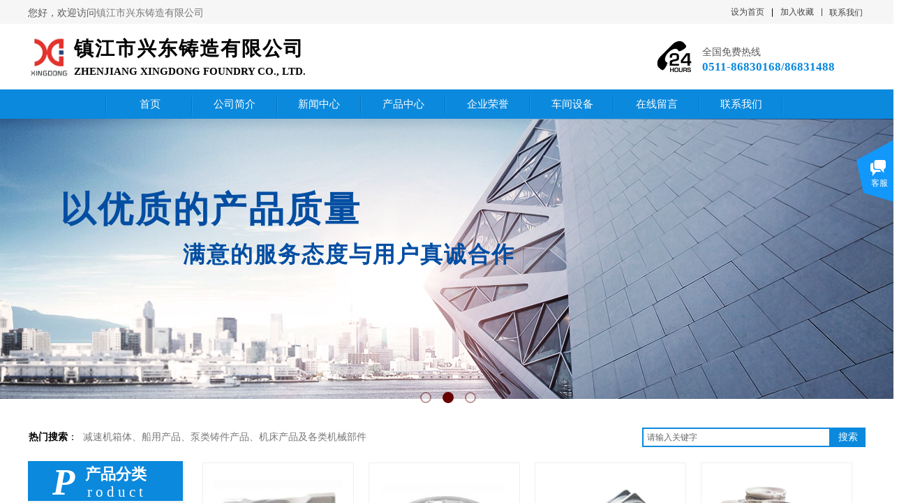

--- FILE ---
content_type: text/html; charset=utf-8
request_url: https://www.zjxdzz.com/
body_size: 35435
content:
<!DOCTYPE html PUBLIC "-//W3C//DTD XHTML 1.0 Transitional//EN" "http://www.w3.org/TR/xhtml1/DTD/xhtml1-transitional.dtd">
<html xmlns="http://www.w3.org/1999/xhtml" lang="zh-Hans" >
	<head>
		<meta http-equiv="X-UA-Compatible" content="IE=Edge,chrome=1" />
	<meta name="viewport" content="width=1200" />	<meta http-equiv="Content-Type" content="text/html; charset=utf-8" />
		<meta name="format-detection" content="telephone=no" />
	     <meta http-equiv="Cache-Control" content="no-transform"/> 
     <meta http-equiv="Cache-Control" content="no-siteapp"/>
	<title>镇江市兴东铸造有限公司</title>
	<meta name="keywords"  content="网站关键字" />
	<meta name="description" content="网站描述" />
    
                
		<meta property="og:image" content="https://static.websiteonline.cn/website/template/default/images/favicon.ico">
		<link rel="shortcut icon" href="https://static.websiteonline.cn/website/template/default/images/favicon.ico" type="image/x-icon" />
	<link rel="Bookmark" href="https://static.websiteonline.cn/website/template/default/images/favicon.ico" />
		

		<link href="https://static.websiteonline.cn/website/template/default/css/default.css?v=17534100" rel="stylesheet" type="text/css" />
<link href="https://www.zjxdzz.com/template/default/css/font/font.css?v=15750090" rel="stylesheet" type="text/css" />
<link href="https://www.zjxdzz.com/template/default/css/wpassword/iconfont.css?v=17496248" rel="stylesheet" type="text/css" />
<link href="https://static.websiteonline.cn/website/plugin/title/css/title.css?v=17083134" rel="stylesheet" type="text/css" />
<link href="https://static.websiteonline.cn/website/plugin/media/css/media.css?v=14077216" rel="stylesheet" type="text/css" />
<link href="https://static.websiteonline.cn/website/plugin/unslider/css/unslider.css?v=16086236" rel="stylesheet" type="text/css" />
<link href="https://static.websiteonline.cn/website/plugin/sitesearch/css/sitesearch.css?v=16861948" rel="stylesheet" type="text/css" />
<link href="https://static.websiteonline.cn/website/plugin/product_category/css/product_category.css?v=14937940" rel="stylesheet" type="text/css" />
<link href="https://static.websiteonline.cn/website/plugin/customerservices/css/customerservices.css?v=14718516" rel="stylesheet" type="text/css" />
<link href="https://static.websiteonline.cn/website/plugin/lantern/css/lantern.css?v=17326740" rel="stylesheet" type="text/css" />
<link href="https://static.websiteonline.cn/website/plugin/mixslider/css/mixslider.css?v=14328648" rel="stylesheet" type="text/css" />
<style type="text/css">.prop_rotate_angle sup,.prop_rotate_angle .posblk-deg{font-size:11px; color:#CDCDCD; font-weight:normal; font-style:normal; }ins#qiao-wrap{height:0;} #qiao-wrap{display:block;}
</style> 
</head>
<body  >
<input type="hidden" value="2" name="_user_level_val" />
								<script type="text/javascript" language="javascript" src="https://static.websiteonline.cn/website/script/??libsjq.js,jquery.custom.js,jquery.lazyload.js,jquery.rotateutility.js,lab.js,wopop_all.js,jquery.cookie.js,jquery.simplemodal.js,fullcollumn.js,objectFitPolyfill.min.js,ierotate.js,effects/velocity.js,effects/velocity.ui.js,effects/effects.js,fullpagescroll.js,common.js,heightAdapt.js?v=17573096"></script>
<script type="text/javascript" language="javascript" src="https://static.websiteonline.cn/website/plugin/??media/js/init.js,new_navigation/js/overall.js,new_navigation/styles/hs9/init.js,unslider/js/init.js,sitesearch/js/init.js,product_category/js/overall.js,article_list/js/init.js,new_navigation/styles/hs7/init.js?v=17636160"></script>
	<script type="text/javascript" language="javascript">
    			var webmodel = {};
	        
    wp_pages_global_func($.extend({
        'isedit': '0',
        'islogin': '0',
        'domain': 'pmo313aa0',
        'p_rooturl': 'https://www.zjxdzz.com',
        'static_rooturl': 'https://static.websiteonline.cn/website',
        'interface_locale': "zh_CN",
        'dev_mode': "0",
        'getsession': ''
    }, {"phpsessionid":"","punyurl":"https:\/\/www.zjxdzz.com","curr_locale":"zh_CN","mscript_name":"","converted":false}));
    
	</script>

<link href="https://www.zjxdzz.com/8b4c6232e970c08a6b22dd712d17dc27.cssx" rel="stylesheet" /><div id="page_set_css">
</div><input type="hidden" id="page_id" name="page_id" value="144" rpid="144">
<div id="scroll_container" class="scroll_contain" style="">
	    	<div id="scroll_container_bg" style="background-color:#ffffff;background-position:center top;background-repeat:repeat-x;background-attachment:scroll;">&nbsp;</div>
<script>
initScrollcontainerHeight();	
</script>
     <div id="overflow_canvas_container">        <div id="canvas" style=" margin: 0 auto;width:1200px;background-repeat:repeat-y;background-position:center top;height:2309px">
    <div id="layerE6A170E1230D398D13264348203E1034" class="full_column"   style="width:1200px;position:absolute;top:0px;height:37px;z-index:100;">
    <div class="full_width " style="position:absolute;height:37px;background-color:#f6f6f6;background:;">		
    </div>
			<div class="full_content" style="width:1200px; position:absolute;left:0;top:0;margin-left: 0px;;height:37px;">
								<div id='layer1368AF80E5DFB82834B5AB3475AF1EB3' type='bookmark'  class='cstlayer' style='left: 1007px; top: 9px; position: absolute; z-index: 101; width: 127px; height: 20px; '  mid=""  fatherid='layerE6A170E1230D398D13264348203E1034'    deg='0'><script language="javascript">
function AddFavorite(sURL, sTitle)
{
    try
    {
		if( typeof(sURL) =="undefined" || sURL.length==0) { sURL=window.location; }
		if( typeof(sTitle) =="undefined" || sTitle.length==0) { sTitle=document.title; } 
        window.external.addFavorite(sURL, sTitle);
    }
    catch (e)
    {
        try
        {
            window.sidebar.addPanel(sTitle, sURL, "");
        }
        catch (e)
        {
            alert("您使用的浏览器不支持此功能，请按“Ctrl + D”键手工加入收藏!");
        }
    }
}


function setHome(objid,urls) {
	var a = objid, b = urls, c = "unknown"; 
	try {
	    if( typeof(b) =="undefined" || b.length==0) { b=location.href; }		
		a.style.behavior = "url(#default#homepage)";
		var d = a.isHomePage(b);
		d = (d = d || a.isHomePage(b + "/")) || a.isHomePage(b + "/#");
		d = "" + d;
	   if (d != "true"){
			a.setHomePage(b);
	   }else{
			alert("您已经设为首页了!");
	   }
	} catch (e) {
		alert("您的浏览器不支持自动设置主页，请使用浏览器菜单手动设置!");
		return "unknown"
	}
};


</script>	
<script language="javascript">
$(function(){
	$(".bmark,.bmarks").click(function(){
		var data=0;		
		if($(this).hasClass("bmark")){ data=1;}
		if(data=="1"){
			setHome($(this)[0],'');
		}else{
			AddFavorite("", "");
		}
	});
});
</script>
	


<div class="wp-bookmark_content" style="width: 127px; height: 20px; border-color: transparent; border-width: 0px;">
<a href="#" class="bmark" data="1" style="color: rgb(67, 67, 67); font-family: 'Microsoft YaHei';">设为首页</a><span attr="0" class="bookspace" style="width:10px; display:inline-block;"></span><span attr="0" class="bookdelimiter" style="line-height: 100%;color:#000;">|</span><span attr="0" class="bookspace" style="width:10px; display:inline-block;"></span><a href="#" class="bmarks" data="1" style="color: rgb(67, 67, 67); font-family: 'Microsoft YaHei';">加入收藏</a> 
</div></div><script>				 $('#layer1368AF80E5DFB82834B5AB3475AF1EB3').triggerHandler('layer_ready');</script><div id='layerD938317B82790D25B3F17DE370F0B597' type='line'  class='cstlayer' style='left: 1128px; top: 12px; position: absolute; z-index: 102; width: 19px; height: 11px; '  mid=""  fatherid='layerE6A170E1230D398D13264348203E1034'    deg='0'><div class="wp-line_content" style="padding: 0px; border-color: transparent; border-width: 0px; overflow: hidden; width: 19px; height: 11px;"><div class="wpline-wrapper vertical-solid"></div><script language="javascript">
</script></div></div><script>				 $('#layerD938317B82790D25B3F17DE370F0B597').triggerHandler('layer_ready');</script><div id='layerD6A571E08EA61D5CFC750652DB5309A1' type='title'  class='cstlayer' style='left: 0px; top: 9px; position: absolute; z-index: 100; width: 287px; height: 20px; '  mid=""  fatherid='layerE6A170E1230D398D13264348203E1034'    deg='0'><div class="wp-title_content" style="overflow-wrap: break-word; padding: 0px; border-color: transparent; border-width: 0px; height: 20px; width: 287px; display: block;"><span style="color: rgb(90, 90, 90); font-family: 微软雅黑; font-size: 14px; font-style: normal; font-variant-ligatures: normal; font-variant-caps: normal; font-weight: normal;">您好，欢迎访问</span><font face="微软雅黑"><span style="font-size: 14px;">镇江市兴东铸造有限公司</span></font></div>
<script type="text/javascript">
$(function(){
	$('.wp-title_content').each(function(){
		if($(this).find('div').attr('align')=='justify'){
			$(this).find('div').css({'text-justify':'inter-ideograph','text-align':'justify'});
		}
	})	
})
</script>

</div><script>				 $('#layerD6A571E08EA61D5CFC750652DB5309A1').triggerHandler('layer_ready');</script><div id='layer0AD9433CD65FD1D2C0E1886A1A905859' type='title'  class='cstlayer' style='left: 1148px; top: 10px; position: absolute; z-index: 103; width: 52px; height: 20px; '  mid=""  fatherid='layerE6A170E1230D398D13264348203E1034'    deg='0'><div class="wp-title_content" style="word-wrap: break-word; padding: 0px; border-color: transparent; border-width: 0px; height: 20px; width: 52px; display: block;"><a href="https://www.zjxdzz.com/page156"><span style="font-size: 12px; font-family: 微软雅黑; color: rgb(67, 67, 67);">联系我们</span>​</a></div>

</div><script>				 $('#layer0AD9433CD65FD1D2C0E1886A1A905859').triggerHandler('layer_ready');</script>                                
                                <div class="fullcontent_opacity" style="width: 100%;height: 100%;position: absolute;left: 0;right: 0;top: 0;display:none;"></div>
			</div>
</div>
<script>
        $(".content_copen").live('click',function(){
        $(this).closest(".full_column").hide();
    });
	var $fullwidth=$('#layerE6A170E1230D398D13264348203E1034 .full_width');
	$fullwidth.css({left:0-$('#canvas').offset().left+$('#scroll_container').offset().left-$('#scroll_container').scrollLeft()-$.parseInteger($('#canvas').css("borderLeftWidth")),width:$('#scroll_container_bg').width()});
	$(function () {
				var videoParams={"id":"layerE6A170E1230D398D13264348203E1034","bgauto":null,"ctauto":null,"bVideouse":null,"cVideouse":null,"bgvHeight":null,"bgvWidth":null};
		fullcolumn_bgvideo_init_func(videoParams);
                var bgHoverParams={"full":{"hover":null,"opacity":null,"bg":"#f6f6f6","id":"layerE6A170E1230D398D13264348203E1034","bgopacity":null,"zindextopcolorset":""},"full_con":{"hover":null,"opacity":null,"bg":null,"id":"layerE6A170E1230D398D13264348203E1034","bgopacity":null}};
		fullcolumn_HoverInit(bgHoverParams);
        });
</script>


<div id="layer087E02E07D6B9EA915951B6D96F70053" class="full_column"   style="width:1200px;position:absolute;top:34px;height:96px;z-index:101;">
    <div class="full_width " style="position:absolute;height:96px;background-color:#ffffff;background:;">		
    </div>
			<div class="full_content" style="width:1200px; position:absolute;left:0;top:0;margin-left: 0px;;height:96px;">
								<div id='layerC42A32393C8D24B14DDB1AAAF043201D' type='media'  class='cstlayer' style='left: 0px; top: 17px; position: absolute; z-index: 130; width: 60.3467px; height: 62px; '  mid=""  fatherid='layer087E02E07D6B9EA915951B6D96F70053'    deg='0'><script>
create_pc_media_set_pic('layerC42A32393C8D24B14DDB1AAAF043201D',false);
</script>
<div class="wp-media_content"  style="overflow: hidden; width: 60px; height: 62px; border-width: 0px; border-style: solid; padding: 0px;" type="0">
<div class="img_over"  style='overflow: hidden; border-color: transparent; border-width: 0px; width: 60px; height: 62px; position: relative;'>

<div class="imgloading" style="z-index:100;"> </div>
<img  id="wp-media-image_layerC42A32393C8D24B14DDB1AAAF043201D" onerror="set_thumb_layerC42A32393C8D24B14DDB1AAAF043201D(this);" onload="set_thumb_layerC42A32393C8D24B14DDB1AAAF043201D(this);" class="paragraph_image"  type="zoom" src="https://pmo313aa0-pic50.websiteonline.cn/upload/7jzq.png" style="width: 60px; height: auto;;" />
</div>

</div>
<script>
(function(){
		layer_media_init_func('layerC42A32393C8D24B14DDB1AAAF043201D',{"isedit":false,"has_effects":false});
})()
</script>
</div><script>				 $('#layerC42A32393C8D24B14DDB1AAAF043201D').triggerHandler('layer_ready');</script><div id='layerFC7448AB6973B22540EB7A30E3C3C22E' type='media'  class='cstlayer' style='left: 888px; top: 9px; position: absolute; z-index: 103; width: 76px; height: 76px; '  mid=""  fatherid='layer087E02E07D6B9EA915951B6D96F70053'    deg='0'><script>
create_pc_media_set_pic('layerFC7448AB6973B22540EB7A30E3C3C22E',false);
</script>
<div class="wp-media_content"  style="overflow: hidden; width: 76px; height: 76px;" type="0">
<div class="img_over"  style='overflow: hidden; border-color: transparent; border-width: 0px; width: 76px; height: 76px; position: relative;'>

<div class="imgloading" style="z-index:100;"> </div>
<img  id="wp-media-image_layerFC7448AB6973B22540EB7A30E3C3C22E" onerror="set_thumb_layerFC7448AB6973B22540EB7A30E3C3C22E(this);" onload="set_thumb_layerFC7448AB6973B22540EB7A30E3C3C22E(this);" class="paragraph_image"  type="zoom" src="https://pmo313aa0-pic50.websiteonline.cn/upload/templatefiles/7dbb6c9fdd5c2be270f1a0e5ce9550dc_u7fq.png" style="width: 76px; height: auto;;" />
</div>

</div>
<script>
(function(){
		layer_media_init_func('layerFC7448AB6973B22540EB7A30E3C3C22E',{"isedit":false,"has_effects":false});
})()
</script>
</div><script>				 $('#layerFC7448AB6973B22540EB7A30E3C3C22E').triggerHandler('layer_ready');</script><div id='layerDD6E36D3F2A4BF239C2F474D414ED833' type='title'  class='cstlayer' style='left: 966px; top: 31px; position: absolute; z-index: 102; width: 234px; height: 53px; '  mid=""  fatherid='layer087E02E07D6B9EA915951B6D96F70053'    deg='0'><div class="wp-title_content" style="overflow-wrap: break-word; padding: 0px; border-color: transparent; border-width: 0px; height: 53px; width: 234px; display: block;"><div style="color: rgb(90, 90, 90); font-family: Arial, 宋体, Helvetica, sans-serif, Verdana; font-size: 12px; font-style: normal; font-variant-ligatures: normal; font-variant-caps: normal; font-weight: normal;"><span style="font-size: 14px; font-family: 微软雅黑;">全国免费热线</span></div><div style=""><font color="#0b89dd" face="微软雅黑"><span style="font-size: 17px;"><b>0511-86830168/86831488</b></span></font></div></div>

</div><script>				 $('#layerDD6E36D3F2A4BF239C2F474D414ED833').triggerHandler('layer_ready');</script><div id='layer9808BC08979CAB36AE0941E471926802' type='title'  class='cstlayer' style='left: 66px; top: -2px; position: absolute; z-index: 101; width: 412px; height: 64px; '  mid=""  fatherid='layer087E02E07D6B9EA915951B6D96F70053'    deg='0'><div class="wp-title_content" style="overflow-wrap: break-word; padding: 0px; border-color: transparent; border-width: 0px; height: 64px; width: 412px; display: block;"><p style="color: rgb(90, 90, 90); font-family: Arial, 宋体, Helvetica, sans-serif, Verdana; font-size: 12px; font-style: normal; font-variant-ligatures: normal; font-variant-caps: normal; font-weight: normal;"><span style="line-height: 18.2px; color: rgb(0, 0, 0); font-family: 微软雅黑; font-size: 25px; letter-spacing: 5px;"><strong><br></strong></span></p><p style=""><font color="#000000" face="微软雅黑"><span style="font-size: 28px; letter-spacing: 2px;"><b>镇江市兴东铸造有限公司</b></span></font></p></div>

</div><script>				 $('#layer9808BC08979CAB36AE0941E471926802').triggerHandler('layer_ready');</script><div id='layer24EE2C5D848C994F1F797FD222A78F27' type='title'  class='cstlayer' style='left: 66px; top: 58px; position: absolute; z-index: 100; width: 421px; height: 29px; '  mid=""  fatherid='layer087E02E07D6B9EA915951B6D96F70053'    deg='0'><div class="wp-title_content" style="overflow-wrap: break-word; padding: 0px; border-color: transparent; border-width: 0px; height: 29px; width: 421px; display: block;"><font color="#000000" face="Times New Roman"><span style="font-size: 15px; text-transform: uppercase;"><b>Zhenjiang Xingdong Foundry Co., Ltd.</b></span></font></div>

</div><script>				 $('#layer24EE2C5D848C994F1F797FD222A78F27').triggerHandler('layer_ready');</script>                                
                                <div class="fullcontent_opacity" style="width: 100%;height: 100%;position: absolute;left: 0;right: 0;top: 0;display:none;"></div>
			</div>
</div>
<script>
        $(".content_copen").live('click',function(){
        $(this).closest(".full_column").hide();
    });
	var $fullwidth=$('#layer087E02E07D6B9EA915951B6D96F70053 .full_width');
	$fullwidth.css({left:0-$('#canvas').offset().left+$('#scroll_container').offset().left-$('#scroll_container').scrollLeft()-$.parseInteger($('#canvas').css("borderLeftWidth")),width:$('#scroll_container_bg').width()});
	$(function () {
				var videoParams={"id":"layer087E02E07D6B9EA915951B6D96F70053","bgauto":null,"ctauto":null,"bVideouse":null,"cVideouse":null,"bgvHeight":null,"bgvWidth":null};
		fullcolumn_bgvideo_init_func(videoParams);
                var bgHoverParams={"full":{"hover":null,"opacity":null,"bg":"#ffffff","id":"layer087E02E07D6B9EA915951B6D96F70053","bgopacity":null,"zindextopcolorset":""},"full_con":{"hover":null,"opacity":null,"bg":null,"id":"layer087E02E07D6B9EA915951B6D96F70053","bgopacity":null}};
		fullcolumn_HoverInit(bgHoverParams);
        });
</script>


<div id="layerE5A351A69B79BEC2F10C3451E1B72AB5" class="full_column"   style="width:1200px;position:absolute;top:128px;height:42px;z-index:103;">
    <div class="full_width " style="position:absolute;height:42px;background-color:#0b89dd;background:;">		
    </div>
			<div class="full_content" style="width:1200px; position:absolute;left:0;top:0;margin-left: 0px;;height:42px;">
								<div id='layer1A5CA9BDFC533701F04410586FAFC292' type='media'  class='cstlayer' style='left: 356px; top: 2px; position: absolute; z-index: 102; width: 2px; height: 40px; '  mid=""  fatherid='layerE5A351A69B79BEC2F10C3451E1B72AB5'    deg='0'><script>
create_pc_media_set_pic('layer1A5CA9BDFC533701F04410586FAFC292',false);
</script>
<div class="wp-media_content"  style="overflow: hidden; width: 2px; height: 40px;" type="0">
<div class="img_over"  style='overflow: hidden; border-color: transparent; border-width: 0px; width: 2px; height: 40px;'>

<div class="imgloading" style="z-index:100;"> </div>
<img  id="wp-media-image_layer1A5CA9BDFC533701F04410586FAFC292" onerror="set_thumb_layer1A5CA9BDFC533701F04410586FAFC292(this);" onload="set_thumb_layer1A5CA9BDFC533701F04410586FAFC292(this);" class="paragraph_image"  type="zoom" src="https://pmo313aa0-pic50.websiteonline.cn/upload/templatefiles/bg_li_ctqv.png" style="width: 2px; height: 40px;;" />
</div>

</div>
<script>
(function(){
		layer_media_init_func('layer1A5CA9BDFC533701F04410586FAFC292',{"isedit":false,"has_effects":false});
})()
</script>
</div><script>				 $('#layer1A5CA9BDFC533701F04410586FAFC292').triggerHandler('layer_ready');</script><div id='layer43D996B9D04995F79C075F029E356D4D' type='new_navigation'  class='cstlayer' style='left: 99px; top: 0px; position: absolute; z-index: 100; display: block; width: 998px; height: 48px; '  mid=""  fatherid='layerE5A351A69B79BEC2F10C3451E1B72AB5'    deg='0'><div class="wp-new_navigation_content" style="border-color: transparent; border-width: 0px; width: 998px; display: block; overflow: visible; height: 48px;;display:block;overflow:hidden;height:0px;" type="0">
<script type="text/javascript"> 
		
		$("#layer43D996B9D04995F79C075F029E356D4D").data("m_show", '');
	</script>
<div skin="hs9" class="nav1 menu_hs9" ishorizon="1" colorstyle="black" direction="0" more="更多" moreshow="1" morecolor="darkorange" hover="0" hover_scr="0" submethod="0" umenu="" dmenu="" sethomeurl="https://www.zjxdzz.com/page144" smcenter="0">
		<ul id="nav_layer43D996B9D04995F79C075F029E356D4D" class="navigation"  style="width:auto;"  >
		<li style="width:12.5%;box-sizing:border-box;z-index:2;"  class="wp_subtop"  pid="144" ><a class="  "  href="https://www.zjxdzz.com"><span style="display:block;overflow:hidden;">首页</span></a></li><li style="width:12.5%;box-sizing:border-box;z-index:2;"  class="wp_subtop"  pid="143" ><a class="  "  href="https://www.zjxdzz.com/page143"><span style="display:block;overflow:hidden;">公司简介</span></a></li><li style="width:12.5%;box-sizing:border-box;z-index:2;"  class="wp_subtop"  pid="152" ><a class="  "  href="https://www.zjxdzz.com/page152"><span style="display:block;overflow:hidden;">新闻中心</span></a></li><li style="width:12.5%;box-sizing:border-box;z-index:2;"  class="wp_subtop"  pid="153" ><a class="  "  href="https://www.zjxdzz.com/page153"><span style="display:block;overflow:hidden;">产品中心</span></a></li><li style="width:12.5%;box-sizing:border-box;z-index:2;"  class="wp_subtop"  pid="157" ><a class="  "  href="https://www.zjxdzz.com/page157"><span style="display:block;overflow:hidden;">企业荣誉</span></a></li><li style="width:12.5%;box-sizing:border-box;z-index:2;"  class="wp_subtop"  pid="160" ><a class="  "  href="https://www.zjxdzz.com/page160"><span style="display:block;overflow:hidden;">车间设备</span></a></li><li style="width:12.5%;box-sizing:border-box;z-index:2;"  class="wp_subtop"  pid="158" ><a class="  "  href="https://www.zjxdzz.com/page158"><span style="display:block;overflow:hidden;">在线留言</span></a></li><li style="width:12.5%;box-sizing:border-box;z-index:2;"  class="wp_subtop"  pid="156" ><a class="  "  href="https://www.zjxdzz.com/page156"><span style="display:block;overflow:hidden;">联系我们</span></a></li>	</ul>
</div>

<script type="text/javascript"> 
				$("#layer43D996B9D04995F79C075F029E356D4D").data("datasty_", '@charset "utf-8";  #nav_layer43D996B9D04995F79C075F029E356D4D, #nav_layer43D996B9D04995F79C075F029E356D4D ul {padding:0; margin:0; list-style:none; }  #nav_layer43D996B9D04995F79C075F029E356D4D {padding-left:15px; padding-right:15px;position:relative; background-position:top left;background-repeat:repeat-x;background-color:transparent;background-image:url("https://static.websiteonline.cn/website/plugin/new_navigation/styles/hs9/dbj.jpg");line-height:50px;height:50px; }  #nav_layer43D996B9D04995F79C075F029E356D4D li.wp_subtop {text-align:center;float:left; height:50px;line-height:50px;background-image:url(https://static.websiteonline.cn/website/plugin/new_navigation/view/images/png_bg.png);background-color:transparent;background-position:top left;background-repeat:repeat;}  #nav_layer43D996B9D04995F79C075F029E356D4D li.wp_subtop:hover{text-align:center; background-color:transparent;background-position:top left;height:50px;line-height:50px; background-image:url("https://static.websiteonline.cn/website/plugin/new_navigation/styles/hs9/dhover.jpg");background-repeat:repeat-x;}  #nav_layer43D996B9D04995F79C075F029E356D4D li.wp_subtop>a {white-space: nowrap;overflow:hidden;padding-left:15px;padding-right:15px;text-align:center;display:block;  font-family:arial; font-size:14px; color:#FFFFFF; text-decoration:none; font-weight:normal;font-style:normal;}  #nav_layer43D996B9D04995F79C075F029E356D4D li.wp_subtop>a:hover{color:#333333;text-align:center;font-family:arial; font-size:14px; font-weight:normal;font-style:normal;}  #nav_layer43D996B9D04995F79C075F029E356D4D ul{display:none;width:100%;position:absolute; top:38px; left:-9999px;background-image:url(https://static.websiteonline.cn/website/plugin/new_navigation/view/images/png_bg.png);background-repeat:repeat;background-color:transparent;background-position:top left;padding-bottom:3px;padding-top:3px;}  #nav_layer43D996B9D04995F79C075F029E356D4D ul li{text-align:center;float:left; background-color:#fbfbfb;background-position:top left;background-repeat:repeat;background-image:url(https://static.websiteonline.cn/website/plugin/new_navigation/view/images/png_bg.png);height:25px;line-height:25px;font-weight:normal;}  #nav_layer43D996B9D04995F79C075F029E356D4D ul li:hover{text-align:center;  background-position:top left;background-repeat:repeat;background-image:url(https://static.websiteonline.cn/website/plugin/new_navigation/view/images/png_bg.png);background-color:#2f2f2f;height:25px;line-height:25px;}  #nav_layer43D996B9D04995F79C075F029E356D4D ul li a {white-space: nowrap;color:#666666;text-align:center;float:left; display:block; padding:0 10px 0 10px; font-family:arial; font-size:12px; text-decoration:none; font-weight:normal;font-style:normal;}  #nav_layer43D996B9D04995F79C075F029E356D4D ul li a:hover{color:#fff;text-align:center;float:left; padding:0 10px 0 10px; font-family:arial; font-size:12px; text-decoration:none; font-weight:normal;font-style:normal;}  #nav_layer43D996B9D04995F79C075F029E356D4D li ul.floatRight li {float:right;}  #nav_layer43D996B9D04995F79C075F029E356D4D ul ul {background-image:url(https://static.websiteonline.cn/website/plugin/new_navigation/view/images/png_bg.png);}');
		$("#layer43D996B9D04995F79C075F029E356D4D").data("datastys_", '#nav_layer43D996B9D04995F79C075F029E356D4D{background-color:transparent;} #nav_layer43D996B9D04995F79C075F029E356D4D{background-image:url(https://static.websiteonline.cn/website/plugin/new_navigation/view/images/png_bg.png);}      #nav_layer43D996B9D04995F79C075F029E356D4D li.wp_subtop>a:hover{color:#FFFFFF;} #nav_layer43D996B9D04995F79C075F029E356D4D{border-radius:8px;behavior: url(script/pie.htc);} #nav_layer43D996B9D04995F79C075F029E356D4D li.wp_subtop>a{color:#ffffff;}    #nav_layer43D996B9D04995F79C075F029E356D4D li.wp_subtop:hover{background-color:transparent;} #nav_layer43D996B9D04995F79C075F029E356D4D li.wp_subtop:hover{background-image:url("https://pmo313aa0-pic50.websiteonline.cn/upload/templatefiles/aiku_16_3woz.jpg");} #nav_layer43D996B9D04995F79C075F029E356D4D li.wp_subtop>a{font-family:Microsoft YaHei;}        #nav_layer43D996B9D04995F79C075F029E356D4D li.wp_subtop>a:hover{font-family:Microsoft YaHei;}              #nav_layer43D996B9D04995F79C075F029E356D4D{height:50px;}                             #nav_layer43D996B9D04995F79C075F029E356D4D li.wp_subtop>a:hover{font-size:15px;}  #nav_layer43D996B9D04995F79C075F029E356D4D li.wp_subtop>a{font-size:15px;} #nav_layer43D996B9D04995F79C075F029E356D4D li.wp_subtop>a{font-weight:normal;} #nav_layer43D996B9D04995F79C075F029E356D4D li.wp_subtop{height:42px;} #nav_layer43D996B9D04995F79C075F029E356D4D li.wp_subtop{line-height:42px;} #nav_layer43D996B9D04995F79C075F029E356D4D li.wp_subtop:hover{height:42px;} #nav_layer43D996B9D04995F79C075F029E356D4D li.wp_subtop:hover{line-height:42px;}');
	
		</script>

<script type="text/javascript">
function wp_get_navstyle(layer_id,key){
		var navStyle = $.trim($("#"+layer_id).data(key));
		return navStyle;	
	
}	
richtxt('layer43D996B9D04995F79C075F029E356D4D');
</script><script type="text/javascript">
layer_new_navigation_hs9_func({"isedit":false,"layer_id":"layer43D996B9D04995F79C075F029E356D4D","menustyle":"hs9"});
layer43D996B9D04995F79C075F029E356D4D_liHoverCallBack;
</script>

</div>
<script type="text/javascript">
 $(function(){
	layer_new_navigation_content_func({"isedit":false,"layer_id":"layer43D996B9D04995F79C075F029E356D4D","menustyle":"hs9","addopts":{"padding-left":"15"}});
});
</script>

</div><script>				 $('#layer43D996B9D04995F79C075F029E356D4D').triggerHandler('layer_ready');</script><div id='layer57A6AF65765AE8A04C6272C8ADE53EDC' type='media'  class='cstlayer' style='left: 476px; top: 1px; position: absolute; z-index: 101; width: 2px; height: 40px; '  mid=""  fatherid='layerE5A351A69B79BEC2F10C3451E1B72AB5'    deg='0'><script>
create_pc_media_set_pic('layer57A6AF65765AE8A04C6272C8ADE53EDC',false);
</script>
<div class="wp-media_content"  style="overflow: hidden; width: 2px; height: 40px;" type="0">
<div class="img_over"  style='overflow: hidden; border-color: transparent; border-width: 0px; width: 2px; height: 40px;'>

<div class="imgloading" style="z-index:100;"> </div>
<img  id="wp-media-image_layer57A6AF65765AE8A04C6272C8ADE53EDC" onerror="set_thumb_layer57A6AF65765AE8A04C6272C8ADE53EDC(this);" onload="set_thumb_layer57A6AF65765AE8A04C6272C8ADE53EDC(this);" class="paragraph_image"  type="zoom" src="https://pmo313aa0-pic50.websiteonline.cn/upload/templatefiles/bg_li_ctqv.png" style="width: 2px; height: 40px;;" />
</div>

</div>
<script>
(function(){
		layer_media_init_func('layer57A6AF65765AE8A04C6272C8ADE53EDC',{"isedit":false,"has_effects":false});
})()
</script>
</div><script>				 $('#layer57A6AF65765AE8A04C6272C8ADE53EDC').triggerHandler('layer_ready');</script><div id='layerD6C34385AD7ED4F05238DD5C0D96FDE8' type='media'  class='cstlayer' style='left: 597px; top: 2px; position: absolute; z-index: 103; width: 2px; height: 40px; '  mid=""  fatherid='layerE5A351A69B79BEC2F10C3451E1B72AB5'    deg='0'><script>
create_pc_media_set_pic('layerD6C34385AD7ED4F05238DD5C0D96FDE8',false);
</script>
<div class="wp-media_content"  style="overflow: hidden; width: 2px; height: 40px;" type="0">
<div class="img_over"  style='overflow: hidden; border-color: transparent; border-width: 0px; width: 2px; height: 40px;'>

<div class="imgloading" style="z-index:100;"> </div>
<img  id="wp-media-image_layerD6C34385AD7ED4F05238DD5C0D96FDE8" onerror="set_thumb_layerD6C34385AD7ED4F05238DD5C0D96FDE8(this);" onload="set_thumb_layerD6C34385AD7ED4F05238DD5C0D96FDE8(this);" class="paragraph_image"  type="zoom" src="https://pmo313aa0-pic50.websiteonline.cn/upload/templatefiles/bg_li_ctqv.png" style="width: 2px; height: 40px;;" />
</div>

</div>
<script>
(function(){
		layer_media_init_func('layerD6C34385AD7ED4F05238DD5C0D96FDE8',{"isedit":false,"has_effects":false});
})()
</script>
</div><script>				 $('#layerD6C34385AD7ED4F05238DD5C0D96FDE8').triggerHandler('layer_ready');</script><div id='layer473209C1AE762C8433A56D622D84F403' type='media'  class='cstlayer' style='left: 838px; top: 2px; position: absolute; z-index: 104; width: 2px; height: 40px; '  mid=""  fatherid='layerE5A351A69B79BEC2F10C3451E1B72AB5'    deg='0'><script>
create_pc_media_set_pic('layer473209C1AE762C8433A56D622D84F403',false);
</script>
<div class="wp-media_content"  style="overflow: hidden; width: 2px; height: 40px;" type="0">
<div class="img_over"  style='overflow: hidden; border-color: transparent; border-width: 0px; width: 2px; height: 40px;'>

<div class="imgloading" style="z-index:100;"> </div>
<img  id="wp-media-image_layer473209C1AE762C8433A56D622D84F403" onerror="set_thumb_layer473209C1AE762C8433A56D622D84F403(this);" onload="set_thumb_layer473209C1AE762C8433A56D622D84F403(this);" class="paragraph_image"  type="zoom" src="https://pmo313aa0-pic50.websiteonline.cn/upload/templatefiles/bg_li_ctqv.png" style="width: 2px; height: 40px;;" />
</div>

</div>
<script>
(function(){
		layer_media_init_func('layer473209C1AE762C8433A56D622D84F403',{"isedit":false,"has_effects":false});
})()
</script>
</div><script>				 $('#layer473209C1AE762C8433A56D622D84F403').triggerHandler('layer_ready');</script>                                
                                <div class="fullcontent_opacity" style="width: 100%;height: 100%;position: absolute;left: 0;right: 0;top: 0;display:none;"></div>
			</div>
</div>
<script>
        $(".content_copen").live('click',function(){
        $(this).closest(".full_column").hide();
    });
	var $fullwidth=$('#layerE5A351A69B79BEC2F10C3451E1B72AB5 .full_width');
	$fullwidth.css({left:0-$('#canvas').offset().left+$('#scroll_container').offset().left-$('#scroll_container').scrollLeft()-$.parseInteger($('#canvas').css("borderLeftWidth")),width:$('#scroll_container_bg').width()});
	$(function () {
				var videoParams={"id":"layerE5A351A69B79BEC2F10C3451E1B72AB5","bgauto":null,"ctauto":null,"bVideouse":null,"cVideouse":null,"bgvHeight":null,"bgvWidth":null};
		fullcolumn_bgvideo_init_func(videoParams);
                var bgHoverParams={"full":{"hover":null,"opacity":null,"bg":"#0b89dd","id":"layerE5A351A69B79BEC2F10C3451E1B72AB5","bgopacity":null,"zindextopcolorset":""},"full_con":{"hover":null,"opacity":null,"bg":null,"id":"layerE5A351A69B79BEC2F10C3451E1B72AB5","bgopacity":null}};
		fullcolumn_HoverInit(bgHoverParams);
        });
</script>


<div id='layer645DF5774B4CB5933126618C2757D02C' type='media'  class='cstlayer' style='left: 961px; top: 128px; position: absolute; z-index: 106; width: 2px; height: 40px; '  mid=""    deg='0'><script>
create_pc_media_set_pic('layer645DF5774B4CB5933126618C2757D02C',false);
</script>
<div class="wp-media_content"  style="overflow: hidden; width: 2px; height: 40px;" type="0">
<div class="img_over"  style='overflow: hidden; border-color: transparent; border-width: 0px; width: 2px; height: 40px;'>

<div class="imgloading" style="z-index:100;"> </div>
<img  id="wp-media-image_layer645DF5774B4CB5933126618C2757D02C" onerror="set_thumb_layer645DF5774B4CB5933126618C2757D02C(this);" onload="set_thumb_layer645DF5774B4CB5933126618C2757D02C(this);" class="paragraph_image"  type="zoom" src="https://pmo313aa0-pic50.websiteonline.cn/upload/templatefiles/bg_li_ctqv.png" style="width: 2px; height: 40px;;" />
</div>

</div>
<script>
(function(){
		layer_media_init_func('layer645DF5774B4CB5933126618C2757D02C',{"isedit":false,"has_effects":false});
})()
</script>
</div><script>				 $('#layer645DF5774B4CB5933126618C2757D02C').triggerHandler('layer_ready');</script><div id='layer2599169F1947DB7C5AD60D2656E5CB8E' type='media'  class='cstlayer' style='left: 718px; top: 129px; position: absolute; z-index: 104; width: 2px; height: 40px; '  mid=""    deg='0'><script>
create_pc_media_set_pic('layer2599169F1947DB7C5AD60D2656E5CB8E',false);
</script>
<div class="wp-media_content"  style="overflow: hidden; width: 2px; height: 40px;" type="0">
<div class="img_over"  style='overflow: hidden; border-color: transparent; border-width: 0px; width: 2px; height: 40px;'>

<div class="imgloading" style="z-index:100;"> </div>
<img  id="wp-media-image_layer2599169F1947DB7C5AD60D2656E5CB8E" onerror="set_thumb_layer2599169F1947DB7C5AD60D2656E5CB8E(this);" onload="set_thumb_layer2599169F1947DB7C5AD60D2656E5CB8E(this);" class="paragraph_image"  type="zoom" src="https://pmo313aa0-pic50.websiteonline.cn/upload/templatefiles/bg_li_ctqv.png" style="width: 2px; height: 40px;;" />
</div>

</div>
<script>
(function(){
		layer_media_init_func('layer2599169F1947DB7C5AD60D2656E5CB8E',{"isedit":false,"has_effects":false});
})()
</script>
</div><script>				 $('#layer2599169F1947DB7C5AD60D2656E5CB8E').triggerHandler('layer_ready');</script><div id='layerAA552010ADD481C42D799D63F3AB66BD' type='media'  class='cstlayer' style='left: 111px; top: 130px; position: absolute; z-index: 108; width: 2px; height: 40px; '  mid=""    deg='0'><script>
create_pc_media_set_pic('layerAA552010ADD481C42D799D63F3AB66BD',false);
</script>
<div class="wp-media_content"  style="overflow: hidden; width: 2px; height: 40px;" type="0">
<div class="img_over"  style='overflow: hidden; border-color: transparent; border-width: 0px; width: 2px; height: 40px;'>

<div class="imgloading" style="z-index:100;"> </div>
<img  id="wp-media-image_layerAA552010ADD481C42D799D63F3AB66BD" onerror="set_thumb_layerAA552010ADD481C42D799D63F3AB66BD(this);" onload="set_thumb_layerAA552010ADD481C42D799D63F3AB66BD(this);" class="paragraph_image"  type="zoom" src="https://pmo313aa0-pic50.websiteonline.cn/upload/templatefiles/bg_li_ctqv.png" style="width: 2px; height: 40px;;" />
</div>

</div>
<script>
(function(){
		layer_media_init_func('layerAA552010ADD481C42D799D63F3AB66BD',{"isedit":false,"has_effects":false});
})()
</script>
</div><script>				 $('#layerAA552010ADD481C42D799D63F3AB66BD').triggerHandler('layer_ready');</script><div id='layerF94B1712211AFD42BC895F631BC0327B' type='media'  class='cstlayer' style='left: 234px; top: 130px; position: absolute; z-index: 105; width: 2px; height: 40px; '  mid=""    deg='0'><script>
create_pc_media_set_pic('layerF94B1712211AFD42BC895F631BC0327B',false);
</script>
<div class="wp-media_content"  style="overflow: hidden; width: 2px; height: 40px;" type="0">
<div class="img_over"  style='overflow: hidden; border-color: transparent; border-width: 0px; width: 2px; height: 40px;'>

<div class="imgloading" style="z-index:100;"> </div>
<img  id="wp-media-image_layerF94B1712211AFD42BC895F631BC0327B" onerror="set_thumb_layerF94B1712211AFD42BC895F631BC0327B(this);" onload="set_thumb_layerF94B1712211AFD42BC895F631BC0327B(this);" class="paragraph_image"  type="zoom" src="https://pmo313aa0-pic50.websiteonline.cn/upload/templatefiles/bg_li_ctqv.png" style="width: 2px; height: 40px;;" />
</div>

</div>
<script>
(function(){
		layer_media_init_func('layerF94B1712211AFD42BC895F631BC0327B',{"isedit":false,"has_effects":false});
})()
</script>
</div><script>				 $('#layerF94B1712211AFD42BC895F631BC0327B').triggerHandler('layer_ready');</script><div id='layer51776CBD23C7EE533989F8A33958288F' type='media'  class='cstlayer' style='left: 1080px; top: 130px; position: absolute; z-index: 107; width: 2px; height: 40px; '  mid=""    deg='0'><script>
create_pc_media_set_pic('layer51776CBD23C7EE533989F8A33958288F',false);
</script>
<div class="wp-media_content"  style="overflow: hidden; width: 2px; height: 40px;" type="0">
<div class="img_over"  style='overflow: hidden; border-color: transparent; border-width: 0px; width: 2px; height: 40px;'>

<div class="imgloading" style="z-index:100;"> </div>
<img  id="wp-media-image_layer51776CBD23C7EE533989F8A33958288F" onerror="set_thumb_layer51776CBD23C7EE533989F8A33958288F(this);" onload="set_thumb_layer51776CBD23C7EE533989F8A33958288F(this);" class="paragraph_image"  type="zoom" src="https://pmo313aa0-pic50.websiteonline.cn/upload/templatefiles/bg_li_ctqv.png" style="width: 2px; height: 40px;;" />
</div>

</div>
<script>
(function(){
		layer_media_init_func('layer51776CBD23C7EE533989F8A33958288F',{"isedit":false,"has_effects":false});
})()
</script>
</div><script>				 $('#layer51776CBD23C7EE533989F8A33958288F').triggerHandler('layer_ready');</script><div id='layerA457B089887C1F55A485DE154D66638C' type='unslider'  class='cstlayer' style='left: 0px; top: 170px; position: absolute; z-index: 102; width: 1200px; height: 433px; '  mid=""    deg='0'><style>
#layerA457B089887C1F55A485DE154D66638Chtml5zoo-1{
	margin:0 auto;
}
</style>
<div id="layerA457B089887C1F55A485DE154D66638C_content" class="wp-unslider_content" style="overflow: hidden; border: none; left: -351.5px; width: 1903px; height: 433px; position: absolute;">
<script type="text/javascript">
	 
</script>

<!-- loop star -->
<div id="layerA457B089887C1F55A485DE154D66638Chtml5zoo-1">
    <ul class="html5zoo-slides" style="display:none;">
  
        <li><img alt="" src="https://pmo313aa0-pic50.websiteonline.cn/upload/templatefiles/56d9205ece11028_cpyq.jpg" class="html5lightbox" /></a></li>
  
        <li><img alt="" src="https://pmo313aa0-pic50.websiteonline.cn/upload/templatefiles/16suc10131814_uvgj.jpg" class="html5lightbox" /></a></li>
  
        <li><img alt="" src="https://pmo313aa0-pic50.websiteonline.cn/upload/templatefiles/547429b5_1qwy.jpg" class="html5lightbox" /></a></li>
    </ul>
</div>
<!-- loop end -->

<script language="javascript">
(function(){
		var layerparams={"layerid":"layerA457B089887C1F55A485DE154D66638C","pstyle":"none","plborder_size":"0","interval":3000,"autoplays":"true","title_size":"40","title_family":"SimSun","title_color":"#FFFFFF","easing":"all","show_title":"1","show_nav":"1","navigation_style":"01","navbg_hover_color":"#660000","nav_margin_bottom_size":"25","nav_arrow":"1","arrow_left":"template\/default\/images\/left_arrow.png","arrow_right":"template\/default\/images\/right_arrow.png","nav_margin_left_size":"25","nav_margin_right_size":"25","skin":"01","default_show":"1","hover_show":"0","pauseonmouseover":"1","nav_arrow_w_size":"32","nav_arrow_h_size":"32","iconstyle":"01","nav_height_size":"2","wsize":null,"editMode":false,"unslideradapt":null};
	layer_unslider_init_func(layerparams);
})()  
</script>
</div>
</div><script>				 $('#layerA457B089887C1F55A485DE154D66638C').triggerHandler('layer_ready');</script><div id='layer52CA8A8E726AA198552A14C8F5439D6C' type='title'  class='cstlayer' style='left: 46px; top: 265px; position: absolute; z-index: 109; width: 583px; height: 67px; '  mid=""    deg='0'><div class="wp-title_content" style="overflow-wrap: break-word; padding: 0px; border-color: transparent; border-width: 0px; height: 66px; width: 583px; display: block;"><span style="font-size: 51px; font-family: 微软雅黑; color: rgb(3, 78, 162); letter-spacing: 3px;"><strong>以优质的产品质量</strong></span></div>

</div><script>				 $('#layer52CA8A8E726AA198552A14C8F5439D6C').triggerHandler('layer_ready');</script><div id='layer92775902823A9581EE4D0F09F1BCC560' type='title'  class='cstlayer' style='left: 222px; top: 342px; position: absolute; z-index: 110; width: 531px; height: 58px; '  mid=""    deg='0'><div class="wp-title_content" style="overflow-wrap: break-word; padding: 0px; border-color: transparent; border-width: 0px; height: 58px; width: 531px; display: block;"><strong><span style="font-family: 微软雅黑; font-size: 32px; letter-spacing: 2px; color: rgb(3, 78, 162);">满意的服务态度与用户真诚合作</span></strong><span style="color:#034ea2;">​</span></div>

</div><script>				 $('#layer92775902823A9581EE4D0F09F1BCC560').triggerHandler('layer_ready');</script><div id="layer71286C4E38BF4351079F5A3DBB191208" class="full_column"   style="width:1200px;position:absolute;top:603px;height:45px;z-index:114;">
    <div class="full_width " style="position:absolute;height:45px;background-color:transparent;background:;">		
    </div>
			<div class="full_content" style="width:1200px; position:absolute;left:0;top:0;margin-left: 0px;;height:45px;">
								<div id='layer3A745A0E84B0C957C5A320C6547B5BBC' type='title'  class='cstlayer' style='left: 1px; top: 13px; position: absolute; z-index: 127; width: 537px; height: 28px; '  mid=""  fatherid='layer71286C4E38BF4351079F5A3DBB191208'    deg='0'><div class="wp-title_content" style="overflow-wrap: break-word; padding: 0px; border-color: transparent; border-width: 0px; height: 28px; width: 537px; display: block;"><span style="color: rgb(28, 69, 135); font-family: 微软雅黑; font-size: 14px; font-style: normal; font-variant: normal; font-weight: normal; line-height: 140%;"><strong><span style="color: rgb(0, 0, 0);">热门搜索</span></strong><span style="color: rgb(0, 0, 0);">：&nbsp;&nbsp;</span></span><font face="微软雅黑"><span style="font-size: 14px;">减速机箱体、船用产品、泵类铸件产品、机床产品及各类机械部件</span></font></div>

</div><script>				 $('#layer3A745A0E84B0C957C5A320C6547B5BBC').triggerHandler('layer_ready');</script><div id='layerAA2ED519C390351930A8ABA17196EC0D' type='sitesearch'  class='cstlayer' style='left: 880px; top: 9px; position: absolute; z-index: 131; width: 320px; height: 36px; '  mid=""  fatherid='layer71286C4E38BF4351079F5A3DBB191208'    deg='0'><div class="wp-sitesearch_content" style="word-wrap: break-word; padding: 0px; border: 0px solid transparent; width: 320px; height: 36px;">
	<div class="wp-sitesearch_container" skin="skin4" type="all" opn="0">
		<script type="text/javascript">
	
</script>

<div class="searchbox">
    <div style="display: flex;">
        <div class="ninputs">
            <input type="text" class="searchbox_txt" name="keywords" value="请输入关键字" ></div>
        <input type="hidden" name="searchcontent" value="product"/>
        <div class="sright"> <div class="searchbox_btn">搜索</div></div>
    </div>
    </div>


<script language="javascript">	

	var dom=$("#layerAA2ED519C390351930A8ABA17196EC0D");
                var width_xz=0;
	if($.browser.msie && $.browser.version>=9){ width_xz=4;}
	dom.find('.searchbox_txt').css({'width':(dom.width()-width_xz-dom.find('.searchbox_btn').outerWidth(true))-10-4+'px'});
                //key hide show
        dom.find(".searchbox_txt").click(function () {
             if ($(this).val() == "请输入关键字") {
                 $(this).attr("value","");
             }
        });
        dom.find(".searchbox_txt").blur(function () {
            if ($(this).val() == "") {
                $(this).attr('value','请输入关键字')
            }
        });

        </script>
            <div class="searchtype" style='display:none;' >
			<input type="radio" name="c_layerAA2ED519C390351930A8ABA17196EC0D" value="title"  class="catetype"/><span class="s_title">名称</span><input type="radio" name="c_layerAA2ED519C390351930A8ABA17196EC0D" value="intro" class="catetype"/><span  class="s_description">描述</span><input type="radio" name="c_layerAA2ED519C390351930A8ABA17196EC0D" value="content" class="catetype"/><span  class="s_content">内容</span>		</div>
	</div>

<script language="javascript">
var wp_productsearchcache = null;
$('body').data('wp_searchcache',wp_productsearchcache);
(function(){
var urldata = null;
var param={"layer_id":"layerAA2ED519C390351930A8ABA17196EC0D","skin":"skin4","article_page":"155","product_page":"154","payknow_page":-1,"article_pageres":"-1","product_pageres":"-1","openArticleUrl":0,"openPayknowUrl":0,"search_type":0,"sswitch":"1","wordsplist":"0","openProductUrl":0,"search_listNum":"10","extend_content":{"mode":"skins","skin":"skin4","sshinput_txtcolor":"#666666","sshinputborder_txtcolor":"#0b89dd","sshinputborder_txtsize":"2","sshbtn_txtsize":"14","sshbtn_txtbold":"normal","sshbtn_txtcolor":"#fff","sshbtnborder_txtcolor":"#fff","sshbtnborder_txtsize":"0","sshbtn_bgcolor_txtcolor":"#0b89dd","sshbtn_bgcolor_hover_txtcolor":"#0b89dd","sshinput_txtfamily":"Microsoft YaHei","sshbtn_txtfamily":"SimSun","sitesearchshow":"0","sshinput_txtsize":"12","ssbeijing_txtcolor":"#ffffff","sshinput_txtbold":"normal","sshbtn_bg_txtcolor":"https:\/\/static.websiteonline.cn\/website\/plugin\/sitesearch\/styles\/skin5\/bg.jpg","sshbtn_bg_hover_txtcolor":"https:\/\/static.websiteonline.cn\/website\/plugin\/sitesearch\/styles\/skin5\/bg0.jpg","sshbtn_bigbg_txtcolor":"https:\/\/static.websiteonline.cn\/website\/plugin\/sitesearch\/styles\/skin6\/bg.jpg"},"sshdefalutshow":"0","langs":{"Search Pro":"\u4ea7\u54c1","Search Result":"\u641c\u7d22\u7ed3\u679c\u9875\u9762","Name":"\u540d\u79f0","Description":"\u63cf\u8ff0","Search Art":"\u6587\u7ae0","Search Title":"\u6807\u9898","Search Summary":"\u6458\u8981"},"editmode":0};
var $curlayer = $('#layerAA2ED519C390351930A8ABA17196EC0D');
$curlayer.mod_property({"extend_content":{"mode":"skins","skin":"skin4","sshinput_txtcolor":"#666666","sshinputborder_txtcolor":"#0b89dd","sshinputborder_txtsize":"2","sshbtn_txtsize":"14","sshbtn_txtbold":"normal","sshbtn_txtcolor":"#fff","sshbtnborder_txtcolor":"#fff","sshbtnborder_txtsize":"0","sshbtn_bgcolor_txtcolor":"#0b89dd","sshbtn_bgcolor_hover_txtcolor":"#0b89dd","sshinput_txtfamily":"Microsoft YaHei","sshbtn_txtfamily":"SimSun","sitesearchshow":"0","sshinput_txtsize":"12","ssbeijing_txtcolor":"#ffffff","sshinput_txtbold":"normal","sshbtn_bg_txtcolor":"https:\/\/static.websiteonline.cn\/website\/plugin\/sitesearch\/styles\/skin5\/bg.jpg","sshbtn_bg_hover_txtcolor":"https:\/\/static.websiteonline.cn\/website\/plugin\/sitesearch\/styles\/skin5\/bg0.jpg","sshbtn_bigbg_txtcolor":"https:\/\/static.websiteonline.cn\/website\/plugin\/sitesearch\/styles\/skin6\/bg.jpg"}});
param['wp_productsearchcache']=wp_productsearchcache;

var searchFlag = 4;

layer_sitesearch_init_func(param,urldata,searchFlag);
})()
</script>
</div>
</div><script>				 $('#layerAA2ED519C390351930A8ABA17196EC0D').triggerHandler('layer_ready');</script>                                
                                <div class="fullcontent_opacity" style="width: 100%;height: 100%;position: absolute;left: 0;right: 0;top: 0;display:none;"></div>
			</div>
</div>
<script>
        $(".content_copen").live('click',function(){
        $(this).closest(".full_column").hide();
    });
	var $fullwidth=$('#layer71286C4E38BF4351079F5A3DBB191208 .full_width');
	$fullwidth.css({left:0-$('#canvas').offset().left+$('#scroll_container').offset().left-$('#scroll_container').scrollLeft()-$.parseInteger($('#canvas').css("borderLeftWidth")),width:$('#scroll_container_bg').width()});
	$(function () {
				var videoParams={"id":"layer71286C4E38BF4351079F5A3DBB191208","bgauto":null,"ctauto":null,"bVideouse":null,"cVideouse":null,"bgvHeight":null,"bgvWidth":null};
		fullcolumn_bgvideo_init_func(videoParams);
                var bgHoverParams={"full":{"hover":null,"opacity":null,"bg":"transparent","id":"layer71286C4E38BF4351079F5A3DBB191208","bgopacity":null,"zindextopcolorset":""},"full_con":{"hover":null,"opacity":null,"bg":null,"id":"layer71286C4E38BF4351079F5A3DBB191208","bgopacity":null}};
		fullcolumn_HoverInit(bgHoverParams);
        });
</script>


<div id="layer09ECA4BD9D912ABC2B82BB0498B5A067" class="full_column"   style="width:1200px;position:absolute;top:657px;height:715px;z-index:117;">
    <div class="full_width " style="position:absolute;height:715px;background-color:#ffffff;background:;">		
    </div>
			<div class="full_content" style="width:1200px; position:absolute;left:0;top:0;margin-left: 0px;;height:715px;">
								<div id='layer8059E3D1A7E098B67B21A56C884B1BB4' type='product_list'  class='cstlayer' style='left: 250px; top: 5px; position: absolute; z-index: 105; width: 950px; height: 652px; '  mid=""  fatherid='layer09ECA4BD9D912ABC2B82BB0498B5A067'    deg='0'><script language="javascript">

 
$(window).load(function(){ 


        wp_heightAdapt($('#layer8059E3D1A7E098B67B21A56C884B1BB4'));       window.scroll_container_adjust();
        var oriheight=$('#layer8059E3D1A7E098B67B21A56C884B1BB4').data('oriheight');
        if(oriheight && $('#layer8059E3D1A7E098B67B21A56C884B1BB4').height()-oriheight>200){
            setTimeout(function(){
                 wp_heightAdapt($('#layer8059E3D1A7E098B67B21A56C884B1BB4'));                 window.scroll_container_adjust();
            },1000)
        }
});
	function set_thumb_layer8059E3D1A7E098B67B21A56C884B1BB4(obj) {
		var callback=function(img){
				img.fadeIn('slow',function(){
				img.closest('.img,.wp-new-product-style-01-left').children('.imgloading').remove();
			   });	
		}
		$(obj).each(function() {
			var img=$(this);
			callback(img);
		});      
	}
$(function(){
      $('#layer8059E3D1A7E098B67B21A56C884B1BB4').find('.wp-new-ar-pro-style-description').each(function(){
             if($(this).find('textarea').length){
                 $(this).html($(this).find('textarea').val());
             }
       })
})
if ("01" === "01") {
	(function(){
		var maxliheight = 0,tmplayerid = "#layer8059E3D1A7E098B67B21A56C884B1BB4";
		if (tmplayerid.length == 1) return;
        var $tmpnode = '';
		// 右间距 2014/03/17
		$(tmplayerid).unbind("fixedmarginright").bind("fixedmarginright", function(e, margin){
			var $target = $(this),$li = $target.find('li.wp-new-article-style_lis');
			if(margin != undefined) {$li.css("margin-right", margin+'px');}
			else {/*动态获取margin-right*/$li.css("margin-right", $li.filter(':first').css("margin-right"));}
			var $first = $li.filter(':first');
			if($li.length > 0){
				liwidth = $first.width() + 
				parseInt( $first.css("padding-left").match(/\d+/) ) + parseInt( $first.css("padding-right").match(/\d+/) ) + 
				parseInt( $first.css("border-left-width") ) * 2, //30、6 li的padding和border
				
				mgnright = $._parseFloat($first.css("marginRight")),
				maxwidth = $target.children('.wp-product_list_content').width();
				if($.browser.msie && $.browser.version < 9){
					liwidth = liwidth = $first.width() + 
					parseInt( $first.css("padding-left").match(/\d+/) ) + parseInt( $first.css("padding-right").match(/\d+/) );
				}
				var maxcols = Math.floor(maxwidth / (liwidth + mgnright));
				if(maxwidth >= maxcols * (liwidth + mgnright) + liwidth) maxcols += 1;
				for(var i = 1,licnt = $li.length; i <= licnt; i++){
					if (i % maxcols != 0) continue;
					if ((maxcols == 1) && (2*liwidth <= maxwidth)) continue;
					$li.filter(':eq('+(i - 1)+')').css("margin-right", '0');
				}
			}
			
			$curlayer = $li = null;
			
		});
		
		$(tmplayerid).layer_ready(function(){
			$(tmplayerid).triggerHandler("fixedmarginright");
			var actdoms=$(tmplayerid).find('.wp-product_content').children('div:eq(1)');
			if(actdoms.length==0) return;
			if(actdoms.height()-$(tmplayerid).find('.wp-product_content').height()>500){
				actdoms.hide();
				setTimeout(function (){
					actdoms.show();
				}, 0);
			}
		})
	})();
	$(document).ready(function (){
	  	var maxliheight = 0,tmplayerid = "#layer8059E3D1A7E098B67B21A56C884B1BB4";
		if (tmplayerid.length == 1) return;
        var $tmpnode = '';
		function maxHeightFunc() {
            $tmpnode = $(tmplayerid+' li > .wp-new-article-style-c');
            $tmpnode.css('height','auto');
            maxliheight = Math.max.apply(null,$tmpnode.map(function(){
                var self=$(this);
                var bottom=$(this).find('.wp-new-ar-pro-style-description').filter(function(){
                    return $(this).css('display')!='none';
                }).css('margin-bottom');
                bottom=parseInt(bottom)||0;
                return $(this).height()+bottom;
            }).toArray());
            var prdbacheight = '0';
            if ("01" === "01" && prdbacheight != '0') {
                maxliheight = prdbacheight;
            }
            if (maxliheight) $tmpnode.height(maxliheight);
        }
        maxHeightFunc();

        setTimeout(maxHeightFunc,100);
		$(tmplayerid).triggerHandler("fixedmarginright");
		// <<End

		tmplayerid = $tmpnode = null;
	});
}
$(function(){
	function inlineToDisplay(){
		if($.browser.msie){
			var $imgs = $('#layer8059E3D1A7E098B67B21A56C884B1BB4').find('img.img_lazy_load');
			if($imgs.length > 0){
				// fixed bug#4411
				var nwidth = $._parseFloat('185'),
				ihack = (nwidth && ($.browser.version<9) && ('Proportion'=='Proportion'))?true:false;
				$imgs.each(function(){
					if($(this).css('display') == 'inline'){
						$(this).css('display','block');
						// fixed bug#4411
						ihack && $(this).parent('a').css({"display": 'inline-block',"width": nwidth+'px'});
					}
				});
			}
		}
	}
	inlineToDisplay();
});
</script>
<div class="wp-product_content wp-product_list_content" style="border: 0px solid transparent; overflow: hidden; width: 950px; height: 652px; padding: 0px;">
	<div skin="01" class="wp-product_css wp-product_list_css" style="display:none;">
<script type="text/javascript">
	
</script>
	</div>
	<div class="product_list-layer8059E3D1A7E098B67B21A56C884B1BB4" style="overflow:hidden;"> 
	<ul style='margin:0px;'>
<li class="wp-new-article-style_lis" 
style="vertical-align:top;width:185px;margin-right:21px;	">
	<div class="img" style="height:150px;width:185px;text-align:center;vertical-align:middle;display:table-cell;"><div class="imgloading" style="height:148px;width:183px;"></div><a    href="https://www.zjxdzz.com/page154?product_id=98"  class="aeffect productlistid  memberoff" productlistid="98"><img src="https://static.websiteonline.cn/website/template/default/images/blank.gif" data-original="https://pmo313aa0-pic50.websiteonline.cn/upload/bhkl.jpg" class="wp-product_list-thumbnail img_lazy_load" style="position: relative;max-width:185px;margin:0 auto;max-height:150px;" alt="风电" /></a></div>
	<div class="wp-new-article-style-c">
	
	<p class="title"  style="font: normal 120% 'Microsoft yahei', Arial, Verdana;"><a  href="https://www.zjxdzz.com/page154?product_id=98" class="productlistid  memberoff" productlistid="98">风电</a></p>
        
	<p class="category_p"><span class="category"><a  href="https://www.zjxdzz.com/page153?product_category=16">风电类</a></span></p>
	<p  class="wp-new-ar-pro-style-price market_price"><label class="list_price_f_title">市场价:</label><span class="list_price_f">0.00</span></p>
	<p  class="wp-new-ar-pro-style-price" id="price"><label class="price_f_title">价格:</label><span class="price_f">0.00</span></p>
	<div class="wp-new-ar-pro-style-description"> 
	            <textarea style="display:none;"></textarea>
      </div>
	</div>
    	<input type="hidden" class="product_desc" data-desc="">
</li><li class="wp-new-article-style_lis" 
style="vertical-align:top;width:185px;margin-right:21px;	">
	<div class="img" style="height:150px;width:185px;text-align:center;vertical-align:middle;display:table-cell;"><div class="imgloading" style="height:148px;width:183px;"></div><a    href="https://www.zjxdzz.com/page154?product_id=97"  class="aeffect productlistid  memberoff" productlistid="97"><img src="https://static.websiteonline.cn/website/template/default/images/blank.gif" data-original="https://pmo313aa0-pic50.websiteonline.cn/upload/n1w0.jpg" class="wp-product_list-thumbnail img_lazy_load" style="position: relative;max-width:185px;margin:0 auto;max-height:150px;" alt="风电" /></a></div>
	<div class="wp-new-article-style-c">
	
	<p class="title"  style="font: normal 120% 'Microsoft yahei', Arial, Verdana;"><a  href="https://www.zjxdzz.com/page154?product_id=97" class="productlistid  memberoff" productlistid="97">风电</a></p>
        
	<p class="category_p"><span class="category"><a  href="https://www.zjxdzz.com/page153?product_category=16">风电类</a></span></p>
	<p  class="wp-new-ar-pro-style-price market_price"><label class="list_price_f_title">市场价:</label><span class="list_price_f">0.00</span></p>
	<p  class="wp-new-ar-pro-style-price" id="price"><label class="price_f_title">价格:</label><span class="price_f">0.00</span></p>
	<div class="wp-new-ar-pro-style-description"> 
	            <textarea style="display:none;"></textarea>
      </div>
	</div>
    	<input type="hidden" class="product_desc" data-desc="">
</li><li class="wp-new-article-style_lis" 
style="vertical-align:top;width:185px;margin-right:21px;	">
	<div class="img" style="height:150px;width:185px;text-align:center;vertical-align:middle;display:table-cell;"><div class="imgloading" style="height:148px;width:183px;"></div><a    href="https://www.zjxdzz.com/page154?product_id=96"  class="aeffect productlistid  memberoff" productlistid="96"><img src="https://static.websiteonline.cn/website/template/default/images/blank.gif" data-original="https://pmo313aa0-pic50.websiteonline.cn/upload/w43n.png" class="wp-product_list-thumbnail img_lazy_load" style="position: relative;max-width:185px;margin:0 auto;max-height:150px;" alt="产品" /></a></div>
	<div class="wp-new-article-style-c">
	
	<p class="title"  style="font: normal 120% 'Microsoft yahei', Arial, Verdana;"><a  href="https://www.zjxdzz.com/page154?product_id=96" class="productlistid  memberoff" productlistid="96">产品</a></p>
        
	<p class="category_p"><span class="category"><a  href="https://www.zjxdzz.com/page153?product_category=11">核心产品</a></span></p>
	<p  class="wp-new-ar-pro-style-price market_price"><label class="list_price_f_title">市场价:</label><span class="list_price_f">0.00</span></p>
	<p  class="wp-new-ar-pro-style-price" id="price"><label class="price_f_title">价格:</label><span class="price_f">0.00</span></p>
	<div class="wp-new-ar-pro-style-description"> 
	            <textarea style="display:none;"></textarea>
      </div>
	</div>
    	<input type="hidden" class="product_desc" data-desc="">
</li><li class="wp-new-article-style_lis" 
style="vertical-align:top;width:185px;margin-right:21px;	">
	<div class="img" style="height:150px;width:185px;text-align:center;vertical-align:middle;display:table-cell;"><div class="imgloading" style="height:148px;width:183px;"></div><a    href="https://www.zjxdzz.com/page154?product_id=95"  class="aeffect productlistid  memberoff" productlistid="95"><img src="https://static.websiteonline.cn/website/template/default/images/blank.gif" data-original="https://pmo313aa0-pic50.websiteonline.cn/upload/km8j.png" class="wp-product_list-thumbnail img_lazy_load" style="position: relative;max-width:185px;margin:0 auto;max-height:150px;" alt="风电" /></a></div>
	<div class="wp-new-article-style-c">
	
	<p class="title"  style="font: normal 120% 'Microsoft yahei', Arial, Verdana;"><a  href="https://www.zjxdzz.com/page154?product_id=95" class="productlistid  memberoff" productlistid="95">风电</a></p>
        
	<p class="category_p"><span class="category"><a  href="https://www.zjxdzz.com/page153?product_category=16">风电类</a></span></p>
	<p  class="wp-new-ar-pro-style-price market_price"><label class="list_price_f_title">市场价:</label><span class="list_price_f">0.00</span></p>
	<p  class="wp-new-ar-pro-style-price" id="price"><label class="price_f_title">价格:</label><span class="price_f">0.00</span></p>
	<div class="wp-new-ar-pro-style-description"> 
	            <textarea style="display:none;"></textarea>
      </div>
	</div>
    	<input type="hidden" class="product_desc" data-desc="">
</li><li class="wp-new-article-style_lis" 
style="vertical-align:top;width:185px;margin-right:21px;	">
	<div class="img" style="height:150px;width:185px;text-align:center;vertical-align:middle;display:table-cell;"><div class="imgloading" style="height:148px;width:183px;"></div><a    href="https://www.zjxdzz.com/page154?product_id=94"  class="aeffect productlistid  memberoff" productlistid="94"><img src="https://static.websiteonline.cn/website/template/default/images/blank.gif" data-original="https://pmo313aa0-pic50.websiteonline.cn/upload/4xyt.png" class="wp-product_list-thumbnail img_lazy_load" style="position: relative;max-width:185px;margin:0 auto;max-height:150px;" alt="风电" /></a></div>
	<div class="wp-new-article-style-c">
	
	<p class="title"  style="font: normal 120% 'Microsoft yahei', Arial, Verdana;"><a  href="https://www.zjxdzz.com/page154?product_id=94" class="productlistid  memberoff" productlistid="94">风电</a></p>
        
	<p class="category_p"><span class="category"><a  href="https://www.zjxdzz.com/page153?product_category=16">风电类</a></span></p>
	<p  class="wp-new-ar-pro-style-price market_price"><label class="list_price_f_title">市场价:</label><span class="list_price_f">0.00</span></p>
	<p  class="wp-new-ar-pro-style-price" id="price"><label class="price_f_title">价格:</label><span class="price_f">0.00</span></p>
	<div class="wp-new-ar-pro-style-description"> 
	            <textarea style="display:none;"></textarea>
      </div>
	</div>
    	<input type="hidden" class="product_desc" data-desc="">
</li><li class="wp-new-article-style_lis" 
style="vertical-align:top;width:185px;margin-right:21px;	">
	<div class="img" style="height:150px;width:185px;text-align:center;vertical-align:middle;display:table-cell;"><div class="imgloading" style="height:148px;width:183px;"></div><a    href="https://www.zjxdzz.com/page154?product_id=93"  class="aeffect productlistid  memberoff" productlistid="93"><img src="https://static.websiteonline.cn/website/template/default/images/blank.gif" data-original="https://pmo313aa0-pic50.websiteonline.cn/upload/1nka.png" class="wp-product_list-thumbnail img_lazy_load" style="position: relative;max-width:185px;margin:0 auto;max-height:150px;" alt="风电" /></a></div>
	<div class="wp-new-article-style-c">
	
	<p class="title"  style="font: normal 120% 'Microsoft yahei', Arial, Verdana;"><a  href="https://www.zjxdzz.com/page154?product_id=93" class="productlistid  memberoff" productlistid="93">风电</a></p>
        
	<p class="category_p"><span class="category"><a  href="https://www.zjxdzz.com/page153?product_category=16">风电类</a></span></p>
	<p  class="wp-new-ar-pro-style-price market_price"><label class="list_price_f_title">市场价:</label><span class="list_price_f">0.00</span></p>
	<p  class="wp-new-ar-pro-style-price" id="price"><label class="price_f_title">价格:</label><span class="price_f">0.00</span></p>
	<div class="wp-new-ar-pro-style-description"> 
	            <textarea style="display:none;"></textarea>
      </div>
	</div>
    	<input type="hidden" class="product_desc" data-desc="">
</li><li class="wp-new-article-style_lis" 
style="vertical-align:top;width:185px;margin-right:21px;	">
	<div class="img" style="height:150px;width:185px;text-align:center;vertical-align:middle;display:table-cell;"><div class="imgloading" style="height:148px;width:183px;"></div><a    href="https://www.zjxdzz.com/page154?product_id=92"  class="aeffect productlistid  memberoff" productlistid="92"><img src="https://static.websiteonline.cn/website/template/default/images/blank.gif" data-original="https://pmo313aa0-pic50.websiteonline.cn/upload/4tm0.jpg" class="wp-product_list-thumbnail img_lazy_load" style="position: relative;max-width:185px;margin:0 auto;max-height:150px;" alt="产品" /></a></div>
	<div class="wp-new-article-style-c">
	
	<p class="title"  style="font: normal 120% 'Microsoft yahei', Arial, Verdana;"><a  href="https://www.zjxdzz.com/page154?product_id=92" class="productlistid  memberoff" productlistid="92">产品</a></p>
        
	<p class="category_p"><span class="category"><a  href="https://www.zjxdzz.com/page153?product_category=11">核心产品</a></span></p>
	<p  class="wp-new-ar-pro-style-price market_price"><label class="list_price_f_title">市场价:</label><span class="list_price_f">0.00</span></p>
	<p  class="wp-new-ar-pro-style-price" id="price"><label class="price_f_title">价格:</label><span class="price_f">0.00</span></p>
	<div class="wp-new-ar-pro-style-description"> 
	            <textarea style="display:none;"></textarea>
      </div>
	</div>
    	<input type="hidden" class="product_desc" data-desc="">
</li><li class="wp-new-article-style_lis" 
style="vertical-align:top;width:185px;margin-right:21px;	">
	<div class="img" style="height:150px;width:185px;text-align:center;vertical-align:middle;display:table-cell;"><div class="imgloading" style="height:148px;width:183px;"></div><a    href="https://www.zjxdzz.com/page154?product_id=91"  class="aeffect productlistid  memberoff" productlistid="91"><img src="https://static.websiteonline.cn/website/template/default/images/blank.gif" data-original="https://pmo313aa0-pic50.websiteonline.cn/upload/whte.png" class="wp-product_list-thumbnail img_lazy_load" style="position: relative;max-width:185px;margin:0 auto;max-height:150px;" alt="风电" /></a></div>
	<div class="wp-new-article-style-c">
	
	<p class="title"  style="font: normal 120% 'Microsoft yahei', Arial, Verdana;"><a  href="https://www.zjxdzz.com/page154?product_id=91" class="productlistid  memberoff" productlistid="91">风电</a></p>
        
	<p class="category_p"><span class="category"><a  href="https://www.zjxdzz.com/page153?product_category=16">风电类</a></span></p>
	<p  class="wp-new-ar-pro-style-price market_price"><label class="list_price_f_title">市场价:</label><span class="list_price_f">0.00</span></p>
	<p  class="wp-new-ar-pro-style-price" id="price"><label class="price_f_title">价格:</label><span class="price_f">0.00</span></p>
	<div class="wp-new-ar-pro-style-description"> 
	            <textarea style="display:none;"></textarea>
      </div>
	</div>
    	<input type="hidden" class="product_desc" data-desc="">
</li><li class="wp-new-article-style_lis" 
style="vertical-align:top;width:185px;margin-right:21px;	">
	<div class="img" style="height:150px;width:185px;text-align:center;vertical-align:middle;display:table-cell;"><div class="imgloading" style="height:148px;width:183px;"></div><a    href="https://www.zjxdzz.com/page154?product_id=90"  class="aeffect productlistid  memberoff" productlistid="90"><img src="https://static.websiteonline.cn/website/template/default/images/blank.gif" data-original="https://pmo313aa0-pic50.websiteonline.cn/upload/g354.jpg" class="wp-product_list-thumbnail img_lazy_load" style="position: relative;max-width:185px;margin:0 auto;max-height:150px;" alt="产品" /></a></div>
	<div class="wp-new-article-style-c">
	
	<p class="title"  style="font: normal 120% 'Microsoft yahei', Arial, Verdana;"><a  href="https://www.zjxdzz.com/page154?product_id=90" class="productlistid  memberoff" productlistid="90">产品</a></p>
        
	<p class="category_p"><span class="category"><a  href="https://www.zjxdzz.com/page153?product_category=11">核心产品</a></span></p>
	<p  class="wp-new-ar-pro-style-price market_price"><label class="list_price_f_title">市场价:</label><span class="list_price_f">0.00</span></p>
	<p  class="wp-new-ar-pro-style-price" id="price"><label class="price_f_title">价格:</label><span class="price_f">0.00</span></p>
	<div class="wp-new-ar-pro-style-description"> 
	            <textarea style="display:none;"></textarea>
      </div>
	</div>
    	<input type="hidden" class="product_desc" data-desc="">
</li><li class="wp-new-article-style_lis" 
style="vertical-align:top;width:185px;margin-right:21px;	">
	<div class="img" style="height:150px;width:185px;text-align:center;vertical-align:middle;display:table-cell;"><div class="imgloading" style="height:148px;width:183px;"></div><a    href="https://www.zjxdzz.com/page154?product_id=89"  class="aeffect productlistid  memberoff" productlistid="89"><img src="https://static.websiteonline.cn/website/template/default/images/blank.gif" data-original="https://pmo313aa0-pic50.websiteonline.cn/upload/9c4m.jpg" class="wp-product_list-thumbnail img_lazy_load" style="position: relative;max-width:185px;margin:0 auto;max-height:150px;" alt="行星架" /></a></div>
	<div class="wp-new-article-style-c">
	
	<p class="title"  style="font: normal 120% 'Microsoft yahei', Arial, Verdana;"><a  href="https://www.zjxdzz.com/page154?product_id=89" class="productlistid  memberoff" productlistid="89">行星架</a></p>
        
	<p class="category_p"><span class="category"><a  href="https://www.zjxdzz.com/page153?product_category=11">核心产品</a></span></p>
	<p  class="wp-new-ar-pro-style-price market_price"><label class="list_price_f_title">市场价:</label><span class="list_price_f">0.00</span></p>
	<p  class="wp-new-ar-pro-style-price" id="price"><label class="price_f_title">价格:</label><span class="price_f">0.00</span></p>
	<div class="wp-new-ar-pro-style-description"> 
	            <textarea style="display:none;"></textarea>
      </div>
	</div>
    	<input type="hidden" class="product_desc" data-desc="">
</li><li class="wp-new-article-style_lis" 
style="vertical-align:top;width:185px;margin-right:21px;	">
	<div class="img" style="height:150px;width:185px;text-align:center;vertical-align:middle;display:table-cell;"><div class="imgloading" style="height:148px;width:183px;"></div><a    href="https://www.zjxdzz.com/page154?product_id=88"  class="aeffect productlistid  memberoff" productlistid="88"><img src="https://static.websiteonline.cn/website/template/default/images/blank.gif" data-original="https://pmo313aa0-pic50.websiteonline.cn/upload/xq04.png" class="wp-product_list-thumbnail img_lazy_load" style="position: relative;max-width:185px;margin:0 auto;max-height:150px;" alt="产品" /></a></div>
	<div class="wp-new-article-style-c">
	
	<p class="title"  style="font: normal 120% 'Microsoft yahei', Arial, Verdana;"><a  href="https://www.zjxdzz.com/page154?product_id=88" class="productlistid  memberoff" productlistid="88">产品</a></p>
        
	<p class="category_p"><span class="category"><a  href="https://www.zjxdzz.com/page153?product_category=11">核心产品</a></span></p>
	<p  class="wp-new-ar-pro-style-price market_price"><label class="list_price_f_title">市场价:</label><span class="list_price_f">0.00</span></p>
	<p  class="wp-new-ar-pro-style-price" id="price"><label class="price_f_title">价格:</label><span class="price_f">0.00</span></p>
	<div class="wp-new-ar-pro-style-description"> 
	            <textarea style="display:none;"></textarea>
      </div>
	</div>
    	<input type="hidden" class="product_desc" data-desc="">
</li><li class="wp-new-article-style_lis" 
style="vertical-align:top;width:185px;margin-right:21px;	">
	<div class="img" style="height:150px;width:185px;text-align:center;vertical-align:middle;display:table-cell;"><div class="imgloading" style="height:148px;width:183px;"></div><a    href="https://www.zjxdzz.com/page154?product_id=87"  class="aeffect productlistid  memberoff" productlistid="87"><img src="https://static.websiteonline.cn/website/template/default/images/blank.gif" data-original="https://pmo313aa0-pic50.websiteonline.cn/upload/1i2m.png" class="wp-product_list-thumbnail img_lazy_load" style="position: relative;max-width:185px;margin:0 auto;max-height:150px;" alt="风电" /></a></div>
	<div class="wp-new-article-style-c">
	
	<p class="title"  style="font: normal 120% 'Microsoft yahei', Arial, Verdana;"><a  href="https://www.zjxdzz.com/page154?product_id=87" class="productlistid  memberoff" productlistid="87">风电</a></p>
        
	<p class="category_p"><span class="category"><a  href="https://www.zjxdzz.com/page153?product_category=16">风电类</a></span></p>
	<p  class="wp-new-ar-pro-style-price market_price"><label class="list_price_f_title">市场价:</label><span class="list_price_f">0.00</span></p>
	<p  class="wp-new-ar-pro-style-price" id="price"><label class="price_f_title">价格:</label><span class="price_f">0.00</span></p>
	<div class="wp-new-ar-pro-style-description"> 
	            <textarea style="display:none;"></textarea>
      </div>
	</div>
    	<input type="hidden" class="product_desc" data-desc="">
</li></ul>
<style>
<!--
#layer8059E3D1A7E098B67B21A56C884B1BB4 .wp-new-article-style_lis:hover {
    border-color:rgb(255, 102, 0);}
#layer8059E3D1A7E098B67B21A56C884B1BB4 .wp-new-article-style_lis{
    }
-->
</style>
		<div class="wp-pager_link" style="text-align:center"><style type="text/css">.showprec { display:none;}</style><span class='showprec'>共 48 条记录</span><span class="pager_link curlink">1</span><a href="###2" class="pager_link">2</a><a href="###3" class="pager_link">3</a><a href="###4" class="pager_link">4</a>&nbsp;<a href="###2" class="pager_link">下一页&gt;</a>&nbsp;<a href="###4" class="pager_link">末页</a></div>	</div>
 
	<div class="product_list_save_itemList" discount_price_txt="价格:" market_price_txt="市场价:" openCategoryUrl="0" openMoreUrl="0"  openDetailUrl="0"  pagerstyle="default/skin1" pagernum="12" pageralign="center" morealign="left" showpager="1" productCategroies="All" linkCategoryUrl="153" linkMoreUrl="153" isShowMore="No" isShowMoreCn="No" linkDetailUrl="154" isShowDots="No" introWordNum="All" titleWordNum="All" listNum="1200" productStyle="01" getParamCategoryId="empty" imgwnode="185" imgtnode="Proportion" imghnode="150" pageskip="1"  pageop="0"  pagepar="p_product_list" sortType="default" sortValue="desc" productTags="" showmembergood="off" image_adapt_type="cover" style="display:none;"></div>
</div>
<script language="javascript">
var chromebug = $('#scroll_container').data('chrome_bug');
var imgcontainer = chromebug ? window : $('#scroll_container');
$('#layer8059E3D1A7E098B67B21A56C884B1BB4').find('img.img_lazy_load').lazyload({
	 threshold  : 300,
	 failure_limit : $('#layer8059E3D1A7E098B67B21A56C884B1BB4').find('img.img_lazy_load').length,	
	  container : imgcontainer,	
	  placeholder:"https://static.websiteonline.cn/website/template/default/images/blank.gif",
	  load:function(){
		 var self=$(this);
		 var id=self.closest('.cstlayer').prop('id');
		if(window['set_thumb_'+id]) window['set_thumb_'+id](this);
			 }
});	
function showlazyimg(){
	setTimeout(function(){
		$('#layer8059E3D1A7E098B67B21A56C884B1BB4').find('img.img_lazy_load').lazyload({
			 threshold  : 300,
			 failure_limit : $('#layer8059E3D1A7E098B67B21A56C884B1BB4').find('img.img_lazy_load').length,	
			  container : $('#scroll_container'),	
			  placeholder:"https://static.websiteonline.cn/website/template/default/images/blank.gif",
			  load:function(){
				 var self=$(this);
				 var id=self.closest('.cstlayer').prop('id');
				if(window['set_thumb_'+id]) window['set_thumb_'+id](this);
							 }
		});

	},200)
	
}
showlazyimg();
</script>
<script language="javascript">
$(function(){
	var pageskips = '1';
	var layerid = "layer8059E3D1A7E098B67B21A56C884B1BB4",$cstlayer = $('#'+layerid),
	$pglnker = $cstlayer.find('.wp-product_list_content .wp-pager_link');
	$pglnker.find('a').unbind("click.te").bind("click.te", function(e,page){
		var urlhrf = $(this).attr("href");
		if(urlhrf.indexOf("##")>-1){
		e.preventDefault();
        e.stopPropagation();
		var pageid = page||$(this).attr("href").replace("###",'');
		if("" == "1") $.method.product_list.refreshProductList({"page":pageid,"layerid":layerid});	
		else {
			var dom = $cstlayer.find('.product_list_save_itemList'),
			params = {};
            if(pageid!= $("#"+layerid).data("pagecid") && $("#"+layerid).data("pagecid")){
                return false;
            }
            $.ajax({
                type: "GET",
                url: parseToURL("product_list","get_page"),
                data: {product_category:"",product_category_more:"",layer_id: layerid,page: pageid},
                success: function(data){
                    var $layer = $("#"+layerid);
                    var prediv = $layer;
                    prediv.data('pagecid',pageid);
                    setTimeout(function(){prediv.data('pagecid','');},500);
                    var oldHeight = $layer.find('.product_list-'+layerid).height();
                    $layer.children('.wp-product_list_content').before(data).remove();

					doAdaptHeight($layer);
					scrollPos();

                    setTimeout(function(){
						doAdaptHeight($layer);
                    },1000)
                }
            });
			function scrollPos(){
				//explain:产品列表模块刷新后将页面定位到该模块距离浏览器顶部的距离,author:fpf,date:2014-12-18,action:modify;
				//1/定位到网站页首2/定位到产品列表页首
				if(pageskips == 1){
					$('#scroll_container').scrollTop(0);
				} else if(pageskips == 2){ 
					
					var product_listtop = $cstlayer.css('top').replace('px','');
					var father = $cstlayer.attr('fatherid')||'';								 
					if(father){
						var father_top = $('#'+father).css('top').replace('px','');
						product_listtop = parseInt(product_listtop)+parseInt(father_top);
						if($("#"+father).length>0){
							var fathers = $("#"+father).attr('fatherid')||'';
							if(fathers){
								var father_tops = $('#'+fathers).css('top').replace('px','');
								product_listtop = parseInt(product_listtop)+parseInt(father_tops);
							}
						}
					}	
					setTimeout(function () {
                        if(product_listtop){$('#scroll_container').scrollTop(product_listtop);}
                    }, 500);
				}
			}
			scrollPos();
		}
		return false;
		}
	});

	//Ajax分页加载自适应高度处理
    function doAdaptHeight(dom) {
        var this_dom = dom;
        this_dom.find(".wp-pager_link").css({'position':'relative','bottom':'auto','width':'100%'});
        wp_heightAdapt(this_dom);        var cheight = this_dom.find(".wp-product_content").height();
        var oulheight = this_dom.find(".product_list-"+layerid).height();
        var olkheight = this_dom.find(".wp-pager_link").outerHeight();
        if(cheight>oulheight+olkheight){
            this_dom.find(".wp-pager_link").css({'position':'absolute','bottom':'0px','width':'100%'})
        }
    }

        if($.cookie('wp_layer_page_'+layerid) && $.cookie('wp_layer_page_'+layerid) != 1&&!$.browser.msie){
     $pglnker.find('a:first').trigger('click',$.cookie('wp_layer_page_'+layerid));
    }
    	// About input
	$pglnker.find(':input').each(function(i,dom){
		var $input = $(this),ent = pgid = '',fnc;
		switch($input.attr("type")) {
			case "text":
				ent = 'keyup';
				fnc = function(){
					pgid = this.value = this.value.replace(/(?:\b0|[^\d+])/i,'');
                    //分页的style4样式的skin4皮肤，点击回车跳转到指定页面
					var keycode = event.keyCode;
					if (keycode == 13) {
						var pagerstyle = $pglnker.parent().nextAll('.product_list_save_itemList').attr('pagerstyle');
						var pstarr = pagerstyle.split('/'),pstyle = pstarr[0],pskin = pstarr[1];
						if (pstyle == 'style4' && pskin == 'skin4') {
							if (pgid.length && /^[1-9]{1}\d*$/.test(pgid)) {
								var maxpg = _int($pglnker.find('span.total').html());
								if(!maxpg) maxpg = 1;
								var pagelink=$pglnker.find('a:first');
								var urlhrf = pagelink.attr("href");
								if(urlhrf.indexOf("##")>-1){
										$pglnker.find('a').triggerHandler('click',[Math.min(pgid,maxpg)]);
								}else{
										urlhrf=urlhrf.replace(/\d+$/,Math.min(pgid,maxpg))
										location.href=urlhrf;
								}
							}
						}
					}
					function _int(numString){
						var number = parseInt(numString);
						if(isNaN(number)) return 0;
						return number;
					}
					return false;
				};
				break;
			case "button":
				ent = 'click';
				fnc = function(){
					if (pgid.length && /^[1-9]{1}\d*$/.test(pgid)) {
						var maxpg = _int($pglnker.find('span.total').html());
						if(!maxpg) maxpg = 1;
						$pglnker.find('a').triggerHandler('click',[Math.min(pgid,maxpg)]);
					}
					function _int(numString){
						var number = parseInt(numString);
						if(isNaN(number)) return 0;
						return number;
					}
					return false;
				};
				break;
		}
		if(fnc && $.isFunction(fnc)) $input[ent](fnc);
	});
});
$(window).load(function(){ 
	$('#layer8059E3D1A7E098B67B21A56C884B1BB4').find(".wp-pager_link").css({'position':'relative','bottom':'auto','width':'100%'});	
	wp_heightAdapt($('#layer8059E3D1A7E098B67B21A56C884B1BB4'));	var cheight = $('#layer8059E3D1A7E098B67B21A56C884B1BB4').find(".wp-product_content").height();
	var oulheight = $('#layer8059E3D1A7E098B67B21A56C884B1BB4').find(".product_list-layer8059E3D1A7E098B67B21A56C884B1BB4").height();
	var olkheight = $('#layer8059E3D1A7E098B67B21A56C884B1BB4').find(".wp-pager_link").outerHeight();
	if(cheight>oulheight+olkheight){
		$('#layer8059E3D1A7E098B67B21A56C884B1BB4').find(".wp-pager_link").css({'position':'absolute','bottom':'0px','width':'100%'})
	} 
})
</script>
<script>
	$(function () {
		var $curlayer=$('#layer8059E3D1A7E098B67B21A56C884B1BB4');
		var curskin = '01';
		if (curskin == '06') {
			$curlayer.find('.prd_main_picture').mouseenter(function (event) {
				executeEffect($(this), event);
			});
		} else if (curskin == '07') {
			$curlayer.find('.card').mouseenter(function (event) {
				executeEffect($(this).parent().find(".prd_main_picture"), event);
			});
		} else {
			$curlayer.find('.wp-product_list-thumbnail').mouseover(function (event) {
				executeEffect($(this), event);
			});
		}

		function executeEffect(that, et) {
			et.stopPropagation();
			that.data('over',1);
			var running = that.data('run');
			var effect = $curlayer.data('wopop_imgeffects');
			if ($.inArray(curskin, ['07']) != -1 && effect && effect['effectrole'] != 'dantu') {
				return false;
			}
			var $this = that;
			if (effect && running != 1) {
				$this.setimgEffects(true, effect, 1);
				var effectrole = effect['effectrole'];
				var dset = effect['dset']; 
				if(effectrole != 'dantu' && typeof(dset) != "undefined"){
					var temp_effect = {};
					temp_effect['type'] = effect['type'];
					temp_effect['effectrole'] = 'dantu';
					temp_effect['effect'] = effect['dset']['effect'];
					temp_effect['duration'] =  effect['dset']['duration'];
					$this.setimgEffects(true, temp_effect, 1);
				}
			}
		}
        
                var layer_id = "#layer8059E3D1A7E098B67B21A56C884B1BB4";
		$(layer_id+' .productlistid:not(.memberoff)').click(function(event){
			event.preventDefault();
			var gourl = $(this).attr('href');
			var targettype = $(this).attr('target');
			_this = $(this);
			$.ajax({
				type: "POST",
				url: parseToURL('product_list','checkproductid'),
	             data: {id:_this.attr('productlistid')},
	             dataType: "json",
	             async:false,
	             success: function(r){                                         
	            	 if(r.code == -1){
		 					var islogin = '0';
		 					ismember = true;  
		 					if(islogin == 0){
		 						event.preventDefault();
		 						$LAB
		 						.script(relativeToAbsoluteURL("script/datepicker/custom_dialog.js"))
		 						 .wait(function(){
		 							show_custom_panel(parseToURL('userlogin','login_dialog'),{
		 								title:'Login',
		 								overlay:true,
		 								id:'wp_user_info'
		 							});
		 						});
		 						return false;
		 					}
		 				}else if(r.code == -2){
		 					ismember = false; 
		 								
		 				}
		 				if(targettype == undefined && gourl != 'javascript:void(0);'){
		 				location.href=gourl;
		 				}else if(targettype != undefined && gourl != 'javascript:void(0);'){
		 					window.open(gourl);
		 				}	
		 				
		 

                  }

				})
		})
                
	});
</script>
</div><script>				 $('#layer8059E3D1A7E098B67B21A56C884B1BB4').triggerHandler('layer_ready');</script><div id='layer37DD1603F803B1CA117CBD482EE47882' type='title'  class='cstlayer' style='left: 0px; top: 370px; position: absolute; z-index: 169; width: 225px; height: 288px; '  mid=""  fatherid='layer09ECA4BD9D912ABC2B82BB0498B5A067'    deg='0'><div class="wp-title_content" style="overflow-wrap: break-word; padding: 0px; border: 1px solid rgb(238, 238, 238); height: 286px; width: 223px; display: block; background-color: transparent;">&nbsp; &nbsp; &nbsp; &nbsp; &nbsp; &nbsp; &nbsp; &nbsp;</div>

</div><script>				 $('#layer37DD1603F803B1CA117CBD482EE47882').triggerHandler('layer_ready');</script><div id='layerE30869BA8E1656E6BD547CDB0DB05FCD' type='title'  class='cstlayer' style='left: 0px; top: 3px; position: absolute; z-index: 101; width: 222px; height: 57px; '  mid=""  fatherid='layer09ECA4BD9D912ABC2B82BB0498B5A067'    deg='0'><div class="wp-title_content" style="word-wrap: break-word; padding: 0px; border: 0px solid transparent; height: 57px; width: 222px; display: block; background-color: rgb(11, 137, 221);">&nbsp; &nbsp; &nbsp; &nbsp; &nbsp; &nbsp; &nbsp; &nbsp; &nbsp; &nbsp; &nbsp;</div>

</div><script>				 $('#layerE30869BA8E1656E6BD547CDB0DB05FCD').triggerHandler('layer_ready');</script><div id='layerBEF10748DFB58D32F2C79633F3737D92' type='title'  class='cstlayer' style='left: 0px; top: 9px; position: absolute; z-index: 100; width: 222px; height: 174px; '  mid=""  fatherid='layer09ECA4BD9D912ABC2B82BB0498B5A067'    deg='0'><div class="wp-title_content" style="overflow-wrap: break-word; padding: 0px; border: 1px solid rgb(238, 238, 238); height: 174px; width: 222px; display: block; background-color: rgb(246, 246, 246);">&nbsp; &nbsp; &nbsp; &nbsp; &nbsp; &nbsp; &nbsp; &nbsp;</div>

</div><script>				 $('#layerBEF10748DFB58D32F2C79633F3737D92').triggerHandler('layer_ready');</script><div id='layerD87F2226724FBB64EADD5227CF6F0E2A' type='product_category'  class='cstlayer' style='left: 12px; top: 76px; position: absolute; z-index: 104; width: 200px; height: 290px; '  mid=""  fatherid='layer09ECA4BD9D912ABC2B82BB0498B5A067'    deg='0'><script type="text/javascript">

function wp_showdefaultHoverCss(layer_id){
	var layertype=$('#'+layer_id).attr('type');
	if(layertype && window['wp_showdefaultHoverCss_'+layertype]){
		return window['wp_showdefaultHoverCss_'+layertype](layer_id);
	}
	return false;
}

function wp_showdefaultHoverCss_product_category(layer_id)
{
	var plugin_name=$("#"+layer_id).attr('type');
	var hover=$("#"+layer_id).find('.nav1').attr('hover');
	var skinname=$("#"+layer_id).find('.nav1').attr('skin');
    var hover_set = $("#"+layer_id).find('.nav1').attr('hover_set');
    var pro_cateid = $("#"+layer_id).find('.nav1').attr('pro_cateid');
	if(skinname=='vertical_vs10_1'){
		return;
	}
    if(hover!=1){
        return;
    }
    if(hover == 1 && hover_set == 2 && !pro_cateid){
        return;
    }

	wp_getdefaultHoverCss(layer_id);
	var n=0;
	
	if(plugin_name=='new_navigation'){
		var page_id=$("#page_id").val();
                var rootpid=$("#page_id").attr("rpid")*1;
	}else{
		var page_id=$('#'+layer_id+'').find(".default_pid").html();
		if(page_id==0 || page_id.length==0){
			page_id=$('#nav_'+layer_id+'').children('li:first').attr('pid');	
		}
	}
 
	$('#nav_'+layer_id+'').children('li').each(function(){
		var type_pid=$(this).attr('pid');		
		if(type_pid==page_id){
			$(this).addClass("lihover").children('a').addClass("ahover");
 
		}else if(type_pid==rootpid){
                    $(this).addClass("lihover").children('a').addClass("ahover");
 
           }
 
		if(window.location.href == $(this).find("a").attr("href") || window.location.href == $(this).find("a").attr("href")+"&brd=1"){  $(this).addClass("lihover").children('a').addClass("ahover"); }
		n++;
	});
	
	if(!$('#nav_'+layer_id+'').children('li.lihover').length){
		$('#nav_'+layer_id+' ul').children('li').each(function(){
			var lochref=window.location.href.replace(/^https?:/,'').replace(/&brd=1$/,'');
			var subahref= $(this).find('a').attr("href").replace(/^https?:/,'').replace(/&brd=1$/,'');
			if(lochref == subahref || lochref ==subahref+"&brd=1"){ 
				$(this).parents(".wp_subtop").addClass("lihover").children('a').addClass("ahover"); 
				return;
			}
		})
	}
 
	if(hover==1){        
		if($('#nav_'+layer_id+'').children('li').children('a.ahover').length<1){
			$('#nav_'+layer_id+'').children('li:first').addClass("lihover").children('a').addClass("ahover");
		} 	 
	}
}
var wp_showdefaultHoverCss_layerD87F2226724FBB64EADD5227CF6F0E2A=wp_showdefaultHoverCss;
function wp_addMoreButton(layer_id){
	var layertype=$('#'+layer_id).attr('type');
	if(layertype && window['wp_addMoreButton_'+layertype]){
		return window['wp_addMoreButton_'+layertype](layer_id);
	}
	return false;
}
function wp_addMoreButton_product_category(layer_id)
{
	var firstLiTop = 0;
	var hasMore = false;
	$('#nav_'+layer_id).children('li.wp_subtop').each(function(i){
		if(i == 0) {firstLiTop = $(this).offset().top;return true;}	
		if($(this).offset().top > firstLiTop)
		{
			$('#'+layer_id).data('hasMore','yes');//配置逻辑获取
			var more = $.trim($('#'+layer_id).children('.wp-product_category_content').children('.nav1').attr('more'));
			var doms = $(this).prev().prev().nextAll().clone();
			var objA = $(this).prev().children('a');
			if(objA.children('span').length > 0) objA.children('span').html(more);
			else objA.html(more);

			if(objA.hasClass('sub'))
			{
				objA.next('ul').empty();
				doms.appendTo(objA.next('ul'));
			}
			else
			{
				objA.after('<ul></ul>');
				doms.appendTo(objA.next('ul'));
				objA.addClass('sub');
			}
				
			$(this).prev().nextAll().remove();
			objA.next('ul').children('li').removeClass('wp_subtop');
			hasMore = true;

			objA.attr('href','javascript:void(0);');
			
			//点击"更多"弹出全站导航
			if($("#"+layer_id).find('.nav1').attr('moreshow') == 1)
			{
				objA.click(function (e){
					$('#'+layer_id).find('#basic-modal-content_'+layer_id).modal({
						containerId:'wp-product_category-simplemodal-container_'+layer_id,
						zIndex:9999,
						close:false,
						onOpen:function(dialog){
							dialog.overlay.fadeIn('slow', function(){
								dialog.container.slideDown('slow',function(){
									dialog.data.fadeIn('slow','swing',function(){
										$('.wp_menus').not('.wp_thirdmenu0').each(function(){
											var left = $(this).parent().parent().children('a').eq(0).outerWidth()+5;
											$(this).css({position:'relative',left:left+'px'});
										});
									});
								});
							});
						},
						onClose:function(dialog){
							dialog.data.fadeOut('slow',function (){
								dialog.container.slideUp('slow', function () {
									dialog.overlay.fadeOut('slow', function () {
										$.modal.close();
									});
								});
							});
						}
					});
					return false;
				});
			}
			return false;
		}
	});
	if(!hasMore) $('#'+layer_id).data('hasMore','no');
	wp_showdefaultHoverCss(layer_id);
}

//编辑模式水平拖动动态刷新修改More按钮
function wp_updateMoreButton(layer_id)
{
	var $layer = $('#'+layer_id);
	var $nav1 = $layer.children('.wp-product_category_content').children('.nav1');
	var tmp_css = $.trim($("#datastys_"+layer_id).text());
	var tmp_cssa = $.trim($("#datasty_"+layer_id).text());
	$.post(parseToURL("product_category","refreshNavigator",{menustyle:$.trim($nav1.attr('skin')),saveCss:'yes',page_id:$("#page_id").val(),blockid:layer_id,typeval:$.trim($layer.find(".wp-product_category_content").attr('type')),colorstyle:$.trim($nav1.attr('colorstyle')),direction:$.trim($nav1.attr('direction')),more:$.trim($nav1.attr('more')),hover:$.trim($nav1.attr('hover')),moreshow:$.trim($nav1.attr('moreshow')),morecolor:$.trim($nav1.attr('morecolor'))}),function(data){
		$layer.find('.wp-product_category_content').html(data);
		$("#datastys_"+layer_id).text(tmp_css);
 					
		var setcss=$("#page_set_css").html();
		setcss=setcss.replace(/<style>/i,'').replace(/<\/style>/i,'');
		var reg=new RegExp("(.*)([/][/*]"+layer_id+"[/*][/])(.*)([/][/*]"+layer_id+"[/*][/])(.*)","gmi");
		var url=setcss;
		var rep=url.replace(reg,"$1 $5");
		var tempcss=rep + " /*"+ layer_id +"*/ "+tmp_cssa+" "+tmp_css+" /*"+ layer_id +"*/ ";
		tempcss = tempcss.replace(/[\r\n]/g, " ").replace(/\s+/g, " "); 
		$("#page_set_css").html('<style> '+tempcss+ '</style>');
	});
	wp_showdefaultHoverCss(layer_id);
}


function wp_removeLoading(layer_id)
{
	
	var $nav1 = $('#'+layer_id).find(".nav1");
	var ishorizon=$nav1.attr("ishorizon");
	if(ishorizon=='1'){
		$("#"+layer_id).find('.wp-new_navigation_content').css({height:'auto',overflow:'hidden'});
	}else{
		$("#"+layer_id).find('.wp-new_navigation_content').css({width:'auto',overflow:'hidden'});
	}
	// 修复IE浏览器部分版本导航无法显示问题 2013/12/26
 
	var temptimer = setTimeout(function(){
		$("#"+layer_id).find('.wp-new_navigation_content').css("overflow", 'visible');
		clearTimeout(temptimer);
	}, 50);
}
</script><div class="wp-product_category_content" id="wp-ptype_layerD87F2226724FBB64EADD5227CF6F0E2A" style="border-color: transparent; border-width: 0px; width: 200px; height: 290px;">
<script type="text/javascript"> 
$("#layerD87F2226724FBB64EADD5227CF6F0E2A").data("jeditMode",0);
layer_prdcat_setvar({"isedit":0,"layerid":"layerD87F2226724FBB64EADD5227CF6F0E2A"});
$(function(){
	setTimeout(function(){
		var layerids = "ul#nav_layerD87F2226724FBB64EADD5227CF6F0E2A";
					if($(layerids).find('.wp_subtop:last').children('a').html() == ""){
				$(layerids).find('.wp_subtop:last').children('a').html('更多');
			}
			},500)
})

		    var wp_showdefaultHoverCss_layerD87F2226724FBB64EADD5227CF6F0E2A=wp_showdefaultHoverCss;
			$("#layerD87F2226724FBB64EADD5227CF6F0E2A").data("datasty_", '@charset "utf-8";  #nav_layerD87F2226724FBB64EADD5227CF6F0E2A,#nav_layerD87F2226724FBB64EADD5227CF6F0E2A ul,#nav_layerD87F2226724FBB64EADD5227CF6F0E2A li{list-style-type:none;margin:0;padding:0;border:thin none;}  #nav_layerD87F2226724FBB64EADD5227CF6F0E2A{position:relative;width:150px;background-image:url(https://static.websiteonline.cn/website/plugin/product_category/view/images/png_bg.png);background-repeat:no-repeat;background-position:left bottom;background-color:transparent;}  #nav_layerD87F2226724FBB64EADD5227CF6F0E2A li.wp_subtop{float:left;clear:left;padding-left:10px;padding-right:4px;  padding-bottom:0;padding-bottom:3px;z-index:1000;position:relative;  line-height:32px;height:32px;width:136px;  background-image:url(https://static.websiteonline.cn/website/plugin/product_category/view/images/png_bg.png);  background-repeat:no-repeat;background-position:center center;  background-color:#000;;text-align:center;margin-bottom:3px;}  #nav_layerD87F2226724FBB64EADD5227CF6F0E2A li.wp_subtop:hover{text-align:center;padding-left:10px;padding-right:4px;width:136px;background-image:url(https://static.websiteonline.cn/website/plugin/product_category/view/images/png_bg.png);background-repeat:no-repeat;background-position:center center;background-color:#000;}  #nav_layerD87F2226724FBB64EADD5227CF6F0E2A li.wp_subtop>a{white-space:nowrap;display:block;padding:0;text-decoration:none;overflow:hidden;font-size:12px;font-family:arial;color:#fff;text-align:center;font-weight:normal;font-style:normal;}  #nav_layerD87F2226724FBB64EADD5227CF6F0E2A li.wp_subtop>a:hover{text-decoration:none;font-size:12px;font-family:arial;color:#999;text-align:center;font-weight:normal;font-style:normal;}  #nav_layerD87F2226724FBB64EADD5227CF6F0E2A ul{position:absolute;margin-left:150px;display:none;left:0;margin-top:-32px;padding-left:3px;background-image:url(https://static.websiteonline.cn/website/plugin/product_category/view/images/png_bg.png);}  #nav_layerD87F2226724FBB64EADD5227CF6F0E2A ul li{position:relative;float:left;padding-bottom:0;margin-bottom:3px;padding-left:10px;padding-right:4px;width:136px;background-image:url(https://static.websiteonline.cn/website/plugin/product_category/view/images/png_bg.png);background-repeat:no-repeat;background-position:center center;background-color:#000;}  #nav_layerD87F2226724FBB64EADD5227CF6F0E2A ul li:hover{text-align:center;padding-left:10px;padding-right:4px;width:136px; background-image:url(https://static.websiteonline.cn/website/plugin/product_category/view/images/png_bg.png);background-repeat:no-repeat;background-position:center center;background-color:#000;}  #nav_layerD87F2226724FBB64EADD5227CF6F0E2A ul li a{overflow:hidden;display:block;font-size:12px;font-family:arial;color:#fff;text-align:center;font-weight:normal;font-style:normal;white-space:nowrap;}  #nav_layerD87F2226724FBB64EADD5227CF6F0E2A ul li a:hover{text-align:center;font-size:12px;font-family:arial;color:#999;font-weight:normal;font-style:normal;}  #nav_layerD87F2226724FBB64EADD5227CF6F0E2A ul ul{position: absolute;margin-left: 150px; margin-top:0px;display: none;background-image:url(https://static.websiteonline.cn/website/plugin/product_category/view/images/png_bg.png);}  #nav_layerD87F2226724FBB64EADD5227CF6F0E2A span{float:right;display:block;width:10px; }  #nav_layerD87F2226724FBB64EADD5227CF6F0E2A span.sub{float:right;display:block;width:10px;background:url(https://static.websiteonline.cn/website/plugin/product_category/styles/vertical_vs3/frog_arrow.gif) no-repeat center right;}');
		$("#layerD87F2226724FBB64EADD5227CF6F0E2A").data("datastys_", '#nav_layerD87F2226724FBB64EADD5227CF6F0E2A li.wp_subtop>a{font-family:Microsoft YaHei;}#nav_layerD87F2226724FBB64EADD5227CF6F0E2A li.wp_subtop{background-color:transparent;}#nav_layerD87F2226724FBB64EADD5227CF6F0E2A li.wp_subtop:hover{background-color:transparent;}#nav_layerD87F2226724FBB64EADD5227CF6F0E2A li.wp_subtop:hover{background-image:url("https://pmo313aa0-pic50.websiteonline.cn/upload/templatefiles/5570002_w99u.png");}#nav_layerD87F2226724FBB64EADD5227CF6F0E2A li.wp_subtop{background-position:bottom center;}#nav_layerD87F2226724FBB64EADD5227CF6F0E2A li.wp_subtop:hover{background-position:bottom center;}#nav_layerD87F2226724FBB64EADD5227CF6F0E2A li.wp_subtop{width:180px;}#nav_layerD87F2226724FBB64EADD5227CF6F0E2A li.wp_subtop:hover{width:180px;}#nav_layerD87F2226724FBB64EADD5227CF6F0E2A li.wp_subtop>a:hover{color:#ffffff;}#nav_layerD87F2226724FBB64EADD5227CF6F0E2A li.wp_subtop>a:hover{font-family:Microsoft YaHei;}#nav_layerD87F2226724FBB64EADD5227CF6F0E2A li.wp_subtop{background-image:url("https://pmo313aa0-pic50.websiteonline.cn/upload/templatefiles/2170002_qdns.png");}#nav_layerD87F2226724FBB64EADD5227CF6F0E2A{height:290px;}#nav_layerD87F2226724FBB64EADD5227CF6F0E2A li.wp_subtop{height:42.333333333333336px;}#nav_layerD87F2226724FBB64EADD5227CF6F0E2A li.wp_subtop{line-height:42.333333333333336px;}');
	</script>
 <div skin="vertical_vs3" class="nav1 menu_vertical_vs3" ishorizon="" colorstyle="black" direction="0" more="更多" moreshow="1" morecolor="darkorange" hover="0" hover_set="" pro_cateid="" subopen="" submethod="" menushow="">
	<div id="datasty_layerD87F2226724FBB64EADD5227CF6F0E2A" style="display:none;width:0px;height:0px;">
		</div>
	<div id="datastys_layerD87F2226724FBB64EADD5227CF6F0E2A" style=" display:none; width:0px; height:0px;">
		</div>
	<div id="hoverlayerD87F2226724FBB64EADD5227CF6F0E2A" style=" display:none; width:0px; height:0px;"></div>	
  <ul id="nav_layerD87F2226724FBB64EADD5227CF6F0E2A" class="navigation" ><li style="z-index:2;"  class="wp_subtop"  pid="13" ><a class="  " href="https://www.zjxdzz.com/page153?product_category=13"  >电梯传动</a></li><li style="z-index:2;"  class="wp_subtop"  pid="14" ><a class="  " href="https://www.zjxdzz.com/page153?product_category=14"  >工业齿轮箱体</a></li><li style="z-index:2;"  class="wp_subtop"  pid="15" ><a class="  " href="https://www.zjxdzz.com/page153?product_category=15"  >压缩机</a></li><li style="z-index:2;"  class="wp_subtop"  pid="16" ><a class="  " href="https://www.zjxdzz.com/page153?product_category=16"  >风电类</a></li><li style="z-index:2;"  class="wp_subtop"  pid="11" ><a class="  " href="https://www.zjxdzz.com/page153?product_category=11"  >核心产品</a></li><li style="z-index:2;"  class="wp_subtop"  pid="12" ><a class="  " href="https://www.zjxdzz.com/page153?product_category=12"  >成品库</a></li></ul>
  <div class="default_pid" style="display:none; width:0px; height:0px;"></div>
  </div>
 </div>
 
<script type="text/javascript">
function layerD87F2226724FBB64EADD5227CF6F0E2A_getSubMenuHoverCss(css_pro,type)
{
	var typeval=type;
	if(typeval==1){
		var regex = "#nav_layer[0-9|a-z|A-Z]+\\s+ul+\\s+li+\\s+a:\\s*hover\\s*{\\s*"+css_pro+"\\s*:[^;]+";
	}else{
		var regex = "#nav_layer[0-9|a-z|A-Z]+\\s+li\.wp_subtop>a:\\s*hover\\s*{\\s*"+css_pro+"\\s*:[^;]+";
	}
 
		var navStyle = $.trim($("#layerD87F2226724FBB64EADD5227CF6F0E2A").data("datastys_"));
		if(navStyle.length > 0)
	{
		var patt1 =new RegExp(regex,'i');
		var tmp = patt1.exec($.trim(navStyle));
		if(tmp)
		{
			return $.trim((tmp[0].match(/{[^:]+:[^;]+/)[0]).match(/:[^;]+/)[0].replace(':',''));
		}
	}
		navStyle = $.trim($("#layerD87F2226724FBB64EADD5227CF6F0E2A").data("datasty_"));
	 
	if(navStyle.length > 0)
	{
		if(typeval==1){
			var patt1 = new RegExp("#nav_layer[0-9|a-z|A-Z]+\\s+ul+\\s+li+\\s+a:\\s*hover\\s*{[^}]+}",'i');
		}else{
			var patt1 = new RegExp("#nav_layer[0-9|a-z|A-Z]+\\s+li\.wp_subtop>a:\\s*hover\\s*{[^}]+}",'i');
		}
		var tmp = patt1.exec(navStyle);
		
		if(tmp)
		{
			var tmp1 = tmp[0].match(/{[^}]+}/)[0];
			var patt2 = new RegExp(css_pro+"\\s*:\\s*[^;]+;",'i');
			tmp = patt2.exec(tmp1);
			if(tmp) return $.trim(tmp[0].replace(/[^:]+:/,'').replace(';',''));
		}
	}

	return $.trim($("#nav_layerD87F2226724FBB64EADD5227CF6F0E2A ul li a").css(css_pro));
}

$(document).ready(function () {
	$('#nav_layerD87F2226724FBB64EADD5227CF6F0E2A').find('li').hover(function(){
				$(this).children('ul').show();
	},function(){
		$(this).children('ul').hide();
		if(!($.browser.msie && $.browser.version < 9)){
					}
	});

	var ulheight = 0;
	$("#nav_layerD87F2226724FBB64EADD5227CF6F0E2A").find('li.wp_subtop').each(function(){
		ulheight += $(this).outerHeight() + parseInt($(this).css('margin-bottom'));
	});
	$("#nav_layerD87F2226724FBB64EADD5227CF6F0E2A").height(ulheight);

	$("#nav_layerD87F2226724FBB64EADD5227CF6F0E2A").find('li').hover(function(){
		$(this).children('ul').css('margin-left',$(this).outerWidth()+'px');
		$(this).children('ul').css('margin-top',-1*$(this).outerHeight()+4+'px');
	});
	
	$('.menu_vertical_vs3 #nav_layerD87F2226724FBB64EADD5227CF6F0E2A').find('li').hover(function(){
		var direction=$("#layerD87F2226724FBB64EADD5227CF6F0E2A").find('.nav1').attr('direction');
		var width = parseInt($(this).outerWidth());
				if(direction==1){				
			$(this).children('ul').css('left','auto').css('right',(width)+'px').css("padding-right","3px");
		}else{
			$(this).children('ul').css('left','0px').css('right','auto');	
		}	
		if($(this).parent().hasClass('navigation'))
		{
			$('#nav_layerD87F2226724FBB64EADD5227CF6F0E2A .wp_subtop').removeClass("lihover").children('a').removeClass("ahover");
			$(this).children('a').css({'font-family':layerD87F2226724FBB64EADD5227CF6F0E2A_getSubMenuHoverCss("font-family",0),'font-size':layerD87F2226724FBB64EADD5227CF6F0E2A_getSubMenuHoverCss("font-size",0),'color':layerD87F2226724FBB64EADD5227CF6F0E2A_getSubMenuHoverCss("color",0),'font-weight':layerD87F2226724FBB64EADD5227CF6F0E2A_getSubMenuHoverCss("font-weight",0),'font-style':layerD87F2226724FBB64EADD5227CF6F0E2A_getSubMenuHoverCss("font-style",0)});
		}else{
			$(this).children('a').css({'font-family':layerD87F2226724FBB64EADD5227CF6F0E2A_getSubMenuHoverCss("font-family",1),'font-size':layerD87F2226724FBB64EADD5227CF6F0E2A_getSubMenuHoverCss("font-size",1),'color':layerD87F2226724FBB64EADD5227CF6F0E2A_getSubMenuHoverCss("color",1),'font-weight':layerD87F2226724FBB64EADD5227CF6F0E2A_getSubMenuHoverCss("font-weight",1),'font-style':layerD87F2226724FBB64EADD5227CF6F0E2A_getSubMenuHoverCss("font-style",1)});
		}
	},function(){
		if($(this).parent().hasClass('navigation'))
		{
			wp_showdefaultHoverCss('layerD87F2226724FBB64EADD5227CF6F0E2A');
		}
		 $(this).children('a').attr("style",'');
			
	});
	wp_showdefaultHoverCss('layerD87F2226724FBB64EADD5227CF6F0E2A');
});
</script>

<script type="text/javascript">
var this_more_layerD87F2226724FBB64EADD5227CF6F0E2A='#basic-modal-content_layerD87F2226724FBB64EADD5227CF6F0E2A {display:none;}    /* Overlay */  #simplemodal-overlay {background-color:#000;}    /* Container */  #wp-product_category-simplemodal-container_layerD87F2226724FBB64EADD5227CF6F0E2A{height:502px; width:553px; color:#bbb;text-align:center;font-size:12px;color:#2F2F2F;font-family:Verdana,Arial,Helvetica,sans-serif,"宋体";}  #wp-new_navigation-simplemodal-container_layerD87F2226724FBB64EADD5227CF6F0E2A{height:502px; width:553px; color:#bbb;text-align:center;font-size:12px;color:#2F2F2F;font-family:Verdana,Arial,Helvetica,sans-serif,"宋体";}  #wp-product_category-simplemodal-container_layerD87F2226724FBB64EADD5227CF6F0E2A .simplemodal-data {padding:0px;}  #wp-new_navigation-simplemodal-container_layerD87F2226724FBB64EADD5227CF6F0E2A .simplemodal-data {padding:0px;}  #wp-product_category-simplemodal-container_layerD87F2226724FBB64EADD5227CF6F0E2A a{text-decoration: none;}  #wp-new_navigation-simplemodal-container_layerD87F2226724FBB64EADD5227CF6F0E2A a{text-decoration: none;}  #wp-product_category-simplemodal-container_layerD87F2226724FBB64EADD5227CF6F0E2A .topban{      height:54px;      padding-top:24px;  }#wp-new_navigation-simplemodal-container_layerD87F2226724FBB64EADD5227CF6F0E2A .topban{  	height:54px;  	padding-top:24px;  }  #wp-product_category-simplemodal-container_layerD87F2226724FBB64EADD5227CF6F0E2A .topban .close{      background: url("https://static.websiteonline.cn/website/plugin/product_category/view/windowpopup/darkorange/close.gif") no-repeat scroll 0 0 transparent;      color: #FFFFFF;      display: block;      height: 22px;      margin-left: 465px;      padding-left: 7px;      padding-top: 3px;      width: 77px;  }#wp-new_navigation-simplemodal-container_layerD87F2226724FBB64EADD5227CF6F0E2A .topban .close{  	background: url("https://static.websiteonline.cn/website/plugin/product_category/view/windowpopup/darkorange/close.gif") no-repeat scroll 0 0 transparent;      color: #FFFFFF;      display: block;      height: 22px;      margin-left: 465px;      padding-left: 7px;      padding-top: 3px;      width: 77px;  }  #wp-product_category-simplemodal-container_layerD87F2226724FBB64EADD5227CF6F0E2A .navMain{      height: 424px;      overflow-x: hidden;      overflow-y: auto;      text-align: left;      padding-left:15px;  }#wp-new_navigation-simplemodal-container_layerD87F2226724FBB64EADD5227CF6F0E2A .navMain{      height: 424px;      overflow-x: hidden;      overflow-y: auto;      text-align: left;      padding-left:15px;      background-color:#fff3bd;  }  #wp-product_category-simplemodal-container_layerD87F2226724FBB64EADD5227CF6F0E2A .navMain .list td {      font-size: 12px;      line-height: 24px;  }#wp-new_navigation-simplemodal-container_layerD87F2226724FBB64EADD5227CF6F0E2A .navMain .list td {      font-size: 12px;      line-height: 24px;  }  #wp-product_category-simplemodal-container_layerD87F2226724FBB64EADD5227CF6F0E2A .navMain .list td .tle {      height: 33px;      line-height: 40px;      overflow: hidden;  }#wp-new_navigation-simplemodal-container_layerD87F2226724FBB64EADD5227CF6F0E2A .navMain .list td .tle {      height: 33px;      line-height: 40px;      overflow: hidden;  }  #wp-product_category-simplemodal-container_layerD87F2226724FBB64EADD5227CF6F0E2A .navMain a {      background: none repeat scroll 0 0 transparent;      font-family: "Microsoft Yahei";      font-size: 15px;  }#wp-new_navigation-simplemodal-container_layerD87F2226724FBB64EADD5227CF6F0E2A .navMain a {      background: none repeat scroll 0 0 transparent;      font-family: "Microsoft Yahei";      font-size: 15px;      color:#a56f2f;  }  #wp-product_category-simplemodal-container_layerD87F2226724FBB64EADD5227CF6F0E2A .navMain .list td a {      background: url("https://static.websiteonline.cn/website/plugin/product_category/view/windowpopup/darkorange/arrow.gif") no-repeat scroll -1px 8px transparent;      float: left;      font-size: 12px;      margin-left: 5px;      padding: 0 5px 0 10px;  }#wp-new_navigation-simplemodal-container_layerD87F2226724FBB64EADD5227CF6F0E2A .navMain .list td a {      background: url("https://static.websiteonline.cn/website/plugin/product_category/view/windowpopup/darkorange/arrow.gif") no-repeat scroll -1px 8px transparent;      float: left;      font-size: 12px;      margin-left: 5px;      padding: 0 5px 0 10px;  }  #wp-product_category-simplemodal-container_layerD87F2226724FBB64EADD5227CF6F0E2A .navMain .list td .tle{            overflow:hidden;  }#wp-new_navigation-simplemodal-container_layerD87F2226724FBB64EADD5227CF6F0E2A .navMain .list td .tle{  	  	overflow:hidden;  }  #wp-product_category-simplemodal-container_layerD87F2226724FBB64EADD5227CF6F0E2A .navMain .list td .tle a{white-space:nowrap;}  #wp-new_navigation-simplemodal-container_layerD87F2226724FBB64EADD5227CF6F0E2A .navMain .list td .tle a{white-space:nowrap;}  #wp-product_category-simplemodal-container_layerD87F2226724FBB64EADD5227CF6F0E2A .navMain .list td a.second_menu{white-space:nowrap;}  #wp-new_navigation-simplemodal-container_layerD87F2226724FBB64EADD5227CF6F0E2A .navMain .list td a.second_menu{white-space:nowrap;}  #wp-product_category-simplemodal-container_layerD87F2226724FBB64EADD5227CF6F0E2A .navMain .list td .second_menu_container{overflow:hidden;}  #wp-new_navigation-simplemodal-container_layerD87F2226724FBB64EADD5227CF6F0E2A .navMain .list td .second_menu_container{overflow:hidden;}  #wp-product_category-simplemodal-container_layerD87F2226724FBB64EADD5227CF6F0E2A .wp_product_category_title{text-align:left;padding-left:24px;}  #wp-new_navigation-simplemodal-container_layerD87F2226724FBB64EADD5227CF6F0E2A .wp_product_category_title{text-align:left;padding-left:24px;}  #wp-product_category-simplemodal-container_layerD87F2226724FBB64EADD5227CF6F0E2A .wp_product_category_title span{font-size:16px;font-family:arial;}  #wp-new_navigation-simplemodal-container_layerD87F2226724FBB64EADD5227CF6F0E2A .wp_product_category_title span{font-size:16px;font-family:Verdana,Arial,Helvetica,sans-serif,"宋体";}  #wp-product_category-simplemodal-container_layerD87F2226724FBB64EADD5227CF6F0E2A .wp_product_category_title .wp_global_nav{position:relative;left:5px;}  #wp-new_navigation-simplemodal-container_layerD87F2226724FBB64EADD5227CF6F0E2A .wp_product_category_title .wp_webname{color:#fff;}  #wp-new_navigation-simplemodal-container_layerD87F2226724FBB64EADD5227CF6F0E2A .wp_product_category_title .wp_global_nav{position:relative;left:5px;color:#ffe373;}  #wp-product_category-simplemodal-container_layerD87F2226724FBB64EADD5227CF6F0E2A a.second_menu{min-width:70px;}  #wp-new_navigation-simplemodal-container_layerD87F2226724FBB64EADD5227CF6F0E2A a.second_menu{min-width:70px;}   #wp-product_category-simplemodal-container_layerD87F2226724FBB64EADD5227CF6F0E2A{border:3px solid #e04e0d;}  #wp-product_category-simplemodal-container_layerD87F2226724FBB64EADD5227CF6F0E2A{background-color:#fff3bd;}  #wp-product_category-simplemodal-container_layerD87F2226724FBB64EADD5227CF6F0E2A .navMain{background-color:#fff3bd;}  #wp-product_category-simplemodal-container_layerD87F2226724FBB64EADD5227CF6F0E2A .navMain .list{background-color: #fff3bd;}  #wp-product_category-simplemodal-container_layerD87F2226724FBB64EADD5227CF6F0E2A .navMain .list{border-bottom: 1px solid #f6e2a9;}  #wp-product_category-simplemodal-container_layerD87F2226724FBB64EADD5227CF6F0E2A .navMain .list td{color:#a56f2f;}  #wp-product_category-simplemodal-container_layerD87F2226724FBB64EADD5227CF6F0E2A .navMain a{color:#a56f2f;}  #wp-product_category-simplemodal-container_layerD87F2226724FBB64EADD5227CF6F0E2A .navMain .list td .tle a{color:#eb4e08;}  #wp-product_category-simplemodal-container_layerD87F2226724FBB64EADD5227CF6F0E2A .wp_product_category_title .wp_webname{color:#fff;}  #wp-product_category-simplemodal-container_layerD87F2226724FBB64EADD5227CF6F0E2A .wp_product_category_title .wp_global_nav{color:#ffe373;}  #wp-product_category-simplemodal-container_layerD87F2226724FBB64EADD5227CF6F0E2A .topban .close:hover{color:#f8ffa5;}  #wp-product_category-simplemodal-container_layerD87F2226724FBB64EADD5227CF6F0E2A .second_menu_container a.second_menu:hover{color:#eb4e08;}';
this_more_layerD87F2226724FBB64EADD5227CF6F0E2A=this_more_layerD87F2226724FBB64EADD5227CF6F0E2A.replace(/[\r\n]/g, " ").replace(/\s+/g, " "); 
get_plugin_css('_layerD87F2226724FBB64EADD5227CF6F0E2A_',this_more_layerD87F2226724FBB64EADD5227CF6F0E2A);
</script>
<script>
</script>
<script>
	$(function(){
			});	
		</script>
</div><script>				 $('#layerD87F2226724FBB64EADD5227CF6F0E2A').triggerHandler('layer_ready');</script><div id='layerDD823943D35C482D66478A3893429E1A' type='title'  class='cstlayer' style='left: 35px; top: -4px; position: absolute; z-index: 106; width: 64px; height: 74px; '  mid=""  fatherid='layer09ECA4BD9D912ABC2B82BB0498B5A067'    deg='0'><div class="wp-title_content" style="word-wrap: break-word; padding: 0px; border-color: transparent; border-width: 0px; height: 75px; width: 62px; display: block;"><span style="font-size: 53px; font-family: 'Times New Roman'; color: rgb(255, 255, 255);"><em><strong>P</strong></em></span></div>

</div><script>				 $('#layerDD823943D35C482D66478A3893429E1A').triggerHandler('layer_ready');</script><div id='layer33A0CFE3052989E8A6D104B6D7C8AE64' type='title'  class='cstlayer' style='left: 82px; top: 7px; position: absolute; z-index: 103; width: 103px; height: 40px; '  mid=""  fatherid='layer09ECA4BD9D912ABC2B82BB0498B5A067'    deg='0'><div class="wp-title_content" style="word-wrap: break-word; padding: 0px; border-color: transparent; border-width: 0px; height: 40px; width: 103px; display: block;"><span style="font-size: 22px; font-family: 微软雅黑; color: rgb(255, 255, 255);"><strong>产品分类</strong></span><strong>​</strong></div>

</div><script>				 $('#layer33A0CFE3052989E8A6D104B6D7C8AE64').triggerHandler('layer_ready');</script><div id='layer842A8055A9CC9E25FF77E8E0B05B51D8' type='title'  class='cstlayer' style='left: 85px; top: 33px; position: absolute; z-index: 102; width: 122px; height: 33px; '  mid=""  fatherid='layer09ECA4BD9D912ABC2B82BB0498B5A067'    deg='0'><div class="wp-title_content" style="word-wrap: break-word; padding: 0px; border-color: transparent; border-width: 0px; height: 33px; width: 122px; display: block;"><span style="font-size: 21px; font-family: 'Times New Roman'; letter-spacing: 5px; color: rgb(255, 255, 255);">roduct</span><span style="font-family:'Times New Roman';">​</span></div>

</div><script>				 $('#layer842A8055A9CC9E25FF77E8E0B05B51D8').triggerHandler('layer_ready');</script><div id='layerB07B23E64A1819EFCE9AFC1F8E8A1670' type='media'  class='cstlayer' style='left: 3px; top: 373px; position: absolute; z-index: 108; width: 223px; height: 111px; '  mid=""  fatherid='layer09ECA4BD9D912ABC2B82BB0498B5A067'    deg='0'><script>
create_pc_media_set_pic('layerB07B23E64A1819EFCE9AFC1F8E8A1670',false);
</script>
<div class="wp-media_content"  style="overflow: hidden; width: 223px; height: 111px; border-width: 0px; border-style: solid; padding: 0px;" type="0">
<div class="img_over"  style='overflow: hidden; border-color: transparent; border-width: 0px; width: 223px; height: 111px; position: relative;'>

<div class="imgloading" style="z-index:100;"> </div>
<img  id="wp-media-image_layerB07B23E64A1819EFCE9AFC1F8E8A1670" onerror="set_thumb_layerB07B23E64A1819EFCE9AFC1F8E8A1670(this);" onload="set_thumb_layerB07B23E64A1819EFCE9AFC1F8E8A1670(this);" class="paragraph_image"  type="zoom" src="https://pmo313aa0-pic50.websiteonline.cn/upload/templatefiles/5681e40f0_9xrk.jpg" style="width: 223px; height: 111px;;" />
</div>

</div>
<script>
(function(){
		layer_media_init_func('layerB07B23E64A1819EFCE9AFC1F8E8A1670',{"isedit":false,"has_effects":false});
})()
</script>
</div><script>				 $('#layerB07B23E64A1819EFCE9AFC1F8E8A1670').triggerHandler('layer_ready');</script><div id='layerFAE1F39FC02B2D6886477C09B8331995' type='title'  class='cstlayer' style='left: 9px; top: 505px; position: absolute; z-index: 107; width: 202px; height: 152px; '  mid=""  fatherid='layer09ECA4BD9D912ABC2B82BB0498B5A067'    deg='0'><div class="wp-title_content" style="overflow-wrap: break-word; padding: 0px; border-color: transparent; border-width: 0px; height: 152px; width: 202px; display: block;"><p class="MsoNormal" style=""><span style="font-family: &quot;Microsoft YaHei&quot;; font-size: 13px; line-height: 200%;">地址:江苏省丹阳市丹西公路河阳段电话:0511-86830168/86831488</span></p><p class="MsoNormal" style=""><span style="font-family: &quot;Microsoft YaHei&quot;; font-size: 13px; line-height: 200%;">手机:13815489666(张坤)</span></p><p class="MsoNormal" style=""><span style="font-family: &quot;Microsoft YaHei&quot;; font-size: 13px; line-height: 200%;">传真:0511-86838488</span></p><p class="MsoNormal" style=""><span style="font-family: &quot;Microsoft YaHei&quot;; font-size: 13px; line-height: 200%;">邮箱:zjxdzz＠</span><span style="font-family: &quot;Microsoft YaHei&quot;; font-size: 13px; line-height: 200%;">zjxdzz</span><span style="font-family: &quot;Microsoft YaHei&quot;; font-size: 13px; line-height: 200%;">.com</span></p><p class="MsoNormal" style=""><span style="font-family: &quot;Microsoft YaHei&quot;; font-size: 13px; line-height: 200%;">网址:www. zjxdzz.com</span></p></div>

</div><script>				 $('#layerFAE1F39FC02B2D6886477C09B8331995').triggerHandler('layer_ready');</script>                                
                                <div class="fullcontent_opacity" style="width: 100%;height: 100%;position: absolute;left: 0;right: 0;top: 0;display:none;"></div>
			</div>
</div>
<script>
        $(".content_copen").live('click',function(){
        $(this).closest(".full_column").hide();
    });
	var $fullwidth=$('#layer09ECA4BD9D912ABC2B82BB0498B5A067 .full_width');
	$fullwidth.css({left:0-$('#canvas').offset().left+$('#scroll_container').offset().left-$('#scroll_container').scrollLeft()-$.parseInteger($('#canvas').css("borderLeftWidth")),width:$('#scroll_container_bg').width()});
	$(function () {
				var videoParams={"id":"layer09ECA4BD9D912ABC2B82BB0498B5A067","bgauto":null,"ctauto":null,"bVideouse":null,"cVideouse":null,"bgvHeight":null,"bgvWidth":null};
		fullcolumn_bgvideo_init_func(videoParams);
                var bgHoverParams={"full":{"hover":null,"opacity":null,"bg":"#ffffff","id":"layer09ECA4BD9D912ABC2B82BB0498B5A067","bgopacity":null,"zindextopcolorset":""},"full_con":{"hover":null,"opacity":null,"bg":null,"id":"layer09ECA4BD9D912ABC2B82BB0498B5A067","bgopacity":null}};
		fullcolumn_HoverInit(bgHoverParams);
        });
</script>


<div id='layerE69F08293E1A422AC18A21009B80923A' type='customerservices'  class='cstlayer' style='left: 351px; top: 687px; position: absolute; z-index: 112; width: 255px; height: 180px; '  mid=""    deg='0'><div class="wp-customerservices_content" style="overflow: hidden; border-color: transparent; border-width: 0px; width: 255px; height: 180px;">
</div>
<script language="javascript">$(function(){
$LAB.script("https://static.websiteonline.cn/website/plugin/customerservices/js/floating.js?v=1").wait(function(){
	var layerid = '#layerE69F08293E1A422AC18A21009B80923A';if (layerid.length == 1) return;
	$(layerid).data("os-initval", {color: 'blue',style: 'style1',floating: 'right',mode: 'open',x: 0,y: 100});
	var options = $.extend({},{"mod_setting":{"show_name":"0","show_account":"0","float_display":"1","plugin_hide":"0","float_top":"200","float_ltr":"0","float_position":"right","float_mode":"open","float_color":"col_1298fa","float_effect":"style1"},"layerid":"layerE69F08293E1A422AC18A21009B80923A"})['mod_setting'];
	if ($.type(options) !== 'object') options = {};
	$(layerid).onlineService({
		color: options['float_color'] || 'blue',
		style: options['float_effect'] || 'style1',
		floating: options['float_position'] || 'right',
		position: {x: options['float_ltr'] || '0',y: options['float_top'] || '100'},
    	showAccount: options['show_account'] || '0',
		showAlias: options['show_name'] || '0',
		sources:null,
		layerId: 'layerE69F08293E1A422AC18A21009B80923A'
	});layerid = options = null;
})});
</script>
<script type="text/javascript">


</script></div><script>				 $('#layerE69F08293E1A422AC18A21009B80923A').triggerHandler('layer_ready');</script><div id='layer778A90E51D4DECE1869645C9EA3FBB72' type='gototop'  class='cstlayer' style='left: 651px; top: 725px; position: absolute; z-index: 111; width: 150px; height: 100px; '  mid=""    deg='0'>

<div class="wp-gototop_content" style="padding: 0px; border-color: transparent; border-width: 0px; overflow: hidden; width: 150px; height: 100px;">
		
    <script language="javascript">
	
$(function(){
		// Fixed IE border-radius
		var $piegttops = $('#layer778A90E51D4DECE1869645C9EA3FBB72').not('[deleted="deleted"]');
		if ($.browser.msie && ($.browser.version <= 8)) {
			if ($.inArray("stylep", ['arrowleft','arrowright']) == -1) {
				$('.wpgttop-wrapper,a.gttoparea,a.gttoparea div', '#layer778A90E51D4DECE1869645C9EA3FBB72').css("behavior", 'url(script/pie.htc)');
				setTimeout(function(){
					if ($piegttops.find('css3-container').length > 0) $piegttops.find('.piemask').remove();
					else setTimeout(arguments.callee, 500);
				}, 500);
			} else $piegttops.find('.piemask').remove();
		}
		});</script>


</div>

<!--gototop js-->
<script lang="javascript">
$(document).ready(function () {
	var goToTopijsTime;
	$.fn.goToTopijs=function(options){
		var opts = $.extend({},$.fn.goToTopijs.def,options);
		var $window=$(window);
		var $body = $('#scroll_container');
		var $this=$(this);
		clearTimeout(goToTopijsTime);
		goToTopijsTime=setTimeout(function(){
			var controlLeft;
			if ($window.width() > opts.pageHeightJg * 2 + opts.pageWidth) {
				controlLeft = ($window.width() - opts.pageWidth) / 2 + opts.pageWidth + opts.pageWidthJg;
			}else{
				controlLeft = $window.width()- opts.pageWidthJg-$this.width();
			}
			var cssfixedsupport=$.browser.msie && parseFloat($.browser.version) < 7;//判断是否ie6
			var controlTop=$window.height() - opts.pageHeightJg;
			controlTop=cssfixedsupport ? $window.scrollTop() + controlTop : controlTop;
			var scrolTop = Math.max($(window).scrollTop(), $body.scrollTop());
                        var shouldvisible=( scrolTop >= opts.startline )? true : false;  
			if (shouldvisible){
				$this.stop().show();
			}else{
				$this.stop().hide();			}
						var curdistance = '1';
			var gscrollWidth = 18;
			var gt_right = parseInt(gscrollWidth) + parseInt(curdistance);
			$this.css({
				position: cssfixedsupport ? 'absolute' : 'fixed',
				top: controlTop,
				right:gt_right
			});
		},30);
		$(this).click(function(event){
			$(document.body).add($body).stop().animate( { scrollTop: $(opts.targetObg).offset().top}, opts.duration);
			$(this).blur();
			event.preventDefault();
			event.stopPropagation();
		});
	};
	
	$.fn.goToTopijs.def={
		pageWidth:310,//页面宽度
		pageWidthJg:2,//按钮和页面的间隔距离
		pageHeightJg:100+40,//按钮和页面底部的间隔距离
		startline:120,//出现回到顶部按钮的滚动条scrollTop距离
		duration:200,//回到顶部的速度时间
		targetObg:"body"//目标位置
	};
});
$(function(){
            $('<a href="#none" class="gototop_backToTop" title="返回顶部">返回顶部</a>').appendTo("body");
    });


$(function(){
	$(".gototop_backToTop").goToTopijs();
	var $scroll_container = $(window).add('#scroll_container');
	$scroll_container.bind('scroll resize',function(){
		$(".gototop_backToTop").goToTopijs({
			pageWidth:960,
			duration:0
		});
	});
});

</script>
<!--gototop js end-->
</div><script>				 $('#layer778A90E51D4DECE1869645C9EA3FBB72').triggerHandler('layer_ready');</script><div id='layer208992E7C53874E70E46D524A3D28027' type='title'  class='cstlayer' style='left: 0px; top: 1138px; position: absolute; z-index: 113; width: 222px; height: 196px; '  mid=""    deg='0'><div class="wp-title_content" style="word-wrap: break-word; padding: 0px; border-color: rgb(204, 204, 204); border-width: 0px 1px 1px; height: 195px; width: 220px; display: block; border-style: solid;">&nbsp; &nbsp; &nbsp; &nbsp; &nbsp;&nbsp;</div>

</div><script>				 $('#layer208992E7C53874E70E46D524A3D28027').triggerHandler('layer_ready');</script><div id="layerC287639EF0BA9D11226EA3434C948EBE" class="full_column"   style="width:1200px;position:absolute;top:1361px;height:235px;z-index:115;">
    <div class="full_width " style="position:absolute;height:235px;background-color:#CCCCCC;background-image:url('https://pmo313aa0-pic50.websiteonline.cn/upload/templatefiles/57a976ee5d2d9_9gcw.jpg');">		
    </div>
			<div class="full_content" style="width:1200px; position:absolute;left:0;top:0;margin-left: 0px;;height:235px;">
								<div id='layer2C04B64F3FC255632A2F1A067F4F654B' type='media'  class='cstlayer' style='left: 785px; top: 22px; position: absolute; z-index: 166; width: 299px; height: 196px; '  mid=""  fatherid='layerC287639EF0BA9D11226EA3434C948EBE'    deg='0'><script>
create_pc_media_set_pic('layer2C04B64F3FC255632A2F1A067F4F654B',false);
</script>
<div class="wp-media_content"  style="overflow: hidden; width: 298px; height: 196px; border-width: 0px; border-style: solid; padding: 0px;" type="0">
<div class="img_over"  style='overflow: hidden; border-color: transparent; border-width: 0px; width: 298px; height: 196px; position: relative;'>

<div class="imgloading" style="z-index:100;"> </div>
<img  id="wp-media-image_layer2C04B64F3FC255632A2F1A067F4F654B" onerror="set_thumb_layer2C04B64F3FC255632A2F1A067F4F654B(this);" onload="set_thumb_layer2C04B64F3FC255632A2F1A067F4F654B(this);" class="paragraph_image"  type="zoom" src="https://pmo313aa0-pic50.websiteonline.cn/upload/IMG_0280.jpg" style="width: auto; height: 196px; top: 0px; left: 0px; position: relative;;" />
</div>

</div>
<script>
(function(){
		layer_media_init_func('layer2C04B64F3FC255632A2F1A067F4F654B',{"isedit":false,"has_effects":false});
})()
</script>
</div><script>				 $('#layer2C04B64F3FC255632A2F1A067F4F654B').triggerHandler('layer_ready');</script><div id='layer4DD2CED146B5CAB0BB5B52F3219E25BD' type='media'  class='cstlayer' style='left: 202px; top: 44px; position: absolute; z-index: 103; width: 54px; height: 48px; '  mid=""  fatherid='layerC287639EF0BA9D11226EA3434C948EBE'    deg='0'><script>
create_pc_media_set_pic('layer4DD2CED146B5CAB0BB5B52F3219E25BD',false);
</script>
<div class="wp-media_content"  style="overflow: hidden; width: 54px; height: 48px;" type="0">
<div class="img_over"  style='overflow: hidden; border-color: transparent; border-width: 0px; width: 54px; height: 48px; position: relative;'>

<div class="imgloading" style="z-index:100;"> </div>
<img  id="wp-media-image_layer4DD2CED146B5CAB0BB5B52F3219E25BD" onerror="set_thumb_layer4DD2CED146B5CAB0BB5B52F3219E25BD(this);" onload="set_thumb_layer4DD2CED146B5CAB0BB5B52F3219E25BD(this);" class="paragraph_image"  type="zoom" src="https://pmo313aa0-pic50.websiteonline.cn/upload/templatefiles/ee5d2d9_xudy.png" style="width: 54px; height: 48px;;" />
</div>

</div>
<script>
(function(){
		layer_media_init_func('layer4DD2CED146B5CAB0BB5B52F3219E25BD',{"isedit":false,"has_effects":false});
})()
</script>
</div><script>				 $('#layer4DD2CED146B5CAB0BB5B52F3219E25BD').triggerHandler('layer_ready');</script><div id='layer69896D4FE5FFA22FBD427B59612C984E' type='title'  class='cstlayer' style='left: 52px; top: 107px; position: absolute; z-index: 109; width: 630px; height: 113px; '  mid=""  fatherid='layerC287639EF0BA9D11226EA3434C948EBE'    deg='0'><div class="wp-title_content" style="overflow-wrap: break-word; padding: 0px; border-color: transparent; border-width: 0px; height: 113px; width: 630px; display: block;"><span class="apple-converted-space" style=""><span style="line-height: 200%;"><div style=""><font color="#ffffff" face="微软雅黑"><span style="font-size: 14px;">镇江市兴东造有限公司位于江苏丹阳市工业园区河阳段，专业生产各种牌号灰口铸铁件及球墨铸铁件产品，是一家专业生产减速机箱体、船用产品、泵类铸件产品、机床产品及各类机械部件造的规模企业，主要为日立电梯、国茂集团、江齿公司、江苏舜天、南徐船舶供应铸件产品，其中减速箱类件占75％，船用铸件占5％，出口件(电梯、船用)占15％，剩余5％其它类产品......</span></font><a href="https://www.zjxdzz.com/page143" style="color: rgb(255, 255, 255); font-family: 微软雅黑; font-size: 10.5pt;"><span style="color: rgb(255, 0, 0);">【查看更多】</span></a></div></span></span></div>

</div><script>				 $('#layer69896D4FE5FFA22FBD427B59612C984E').triggerHandler('layer_ready');</script><div id='layerA3AEB0679924C69C6F11753556EB99E8' type='media'  class='cstlayer' style='left: 47px; top: 44px; position: absolute; z-index: 101; width: 54px; height: 48px; '  mid=""  fatherid='layerC287639EF0BA9D11226EA3434C948EBE'    deg='0'><script>
create_pc_media_set_pic('layerA3AEB0679924C69C6F11753556EB99E8',false);
</script>
<div class="wp-media_content"  style="overflow: hidden; width: 54px; height: 48px;" type="0">
<div class="img_over"  style='overflow: hidden; border-color: transparent; border-width: 0px; width: 54px; height: 48px; position: relative;'>

<div class="imgloading" style="z-index:100;"> </div>
<img  id="wp-media-image_layerA3AEB0679924C69C6F11753556EB99E8" onerror="set_thumb_layerA3AEB0679924C69C6F11753556EB99E8(this);" onload="set_thumb_layerA3AEB0679924C69C6F11753556EB99E8(this);" class="paragraph_image"  type="zoom" src="https://pmo313aa0-pic50.websiteonline.cn/upload/templatefiles/ee5d2d9_xudy.png" style="width: 54px; height: 48px;;" />
</div>

</div>
<script>
(function(){
		layer_media_init_func('layerA3AEB0679924C69C6F11753556EB99E8',{"isedit":false,"has_effects":false});
})()
</script>
</div><script>				 $('#layerA3AEB0679924C69C6F11753556EB99E8').triggerHandler('layer_ready');</script><div id='layer9B559EA18F202BEB4593742A09AC0D21' type='title'  class='cstlayer' style='left: 259px; top: 47px; position: absolute; z-index: 102; width: 113px; height: 46px; transform: rotate(0deg); display: block;display:none; '  mid=""  fatherid='layerC287639EF0BA9D11226EA3434C948EBE'    deg='0'><div class="wp-title_content" style="word-wrap: break-word; padding: 0px; border-color: transparent; border-width: 0px; height: 46px; width: 113px; display: block;"><font color="#ffffff" face="微软雅黑"><span style="font-size: 25px; letter-spacing: 1px; line-height: 35px;"><b>质量硬</b></span></font></div>

</div><script>		         $('#layer9B559EA18F202BEB4593742A09AC0D21').data('wopop_effects',{"effect":"fromleft","delay":0,"duration":1.2});				 $('#layer9B559EA18F202BEB4593742A09AC0D21').triggerHandler('layer_ready');</script><div id='layer7C62398FB58EC20590FB41E4CCB6382B' type='title'  class='cstlayer' style='left: 104px; top: 47px; position: absolute; z-index: 100; width: 113px; height: 46px; display: block; transform: rotate(0deg); transform-origin: 0px 0px;display:none; '  mid=""  fatherid='layerC287639EF0BA9D11226EA3434C948EBE'    deg='0'><div class="wp-title_content" style="word-wrap: break-word; padding: 0px; border-color: transparent; border-width: 0px; height: 46px; width: 113px; display: block;"><span style="font-size: 25px; font-family: 微软雅黑; color: rgb(255, 255, 255); letter-spacing: 1px;"><strong>速度快</strong></span></div>

</div><script>		         $('#layer7C62398FB58EC20590FB41E4CCB6382B').data('wopop_effects',{"effect":"fromleft","delay":0,"duration":1.2});				 $('#layer7C62398FB58EC20590FB41E4CCB6382B').triggerHandler('layer_ready');</script><div id='layer1324A77AE0569E7B10E9C16EC9778C3A' type='media'  class='cstlayer' style='left: 772px; top: 15px; position: absolute; z-index: 108; width: 337px; height: 208px; '  mid=""  fatherid='layerC287639EF0BA9D11226EA3434C948EBE'    deg='0'><script>
create_pc_media_set_pic('layer1324A77AE0569E7B10E9C16EC9778C3A',false);
</script>
<div class="wp-media_content"  style="overflow: hidden; width: 337px; height: 207px;" type="0">
<div class="img_over"  style='overflow: hidden; border-color: transparent; border-width: 0px; width: 337px; height: 207px; position: relative;'>

<div class="imgloading" style="z-index:100;"> </div>
<img  id="wp-media-image_layer1324A77AE0569E7B10E9C16EC9778C3A" onerror="set_thumb_layer1324A77AE0569E7B10E9C16EC9778C3A(this);" onload="set_thumb_layer1324A77AE0569E7B10E9C16EC9778C3A(this);" class="paragraph_image"  type="zoom" src="https://pmo313aa0-pic50.websiteonline.cn/upload/templatefiles/55fa76afd8992_f03i_0jow.png" style="width: 337px; height: auto; top: -36px; left: 0px; position: relative;;" />
</div>

</div>
<script>
(function(){
		layer_media_init_func('layer1324A77AE0569E7B10E9C16EC9778C3A',{"isedit":false,"has_effects":false});
})()
</script>
</div><script>				 $('#layer1324A77AE0569E7B10E9C16EC9778C3A').triggerHandler('layer_ready');</script><div id='layerDD6C8D91D460AE13E594859CDDA40575' type='title'  class='cstlayer' style='left: 425px; top: 47px; position: absolute; z-index: 104; width: 113px; height: 46px; display: block;display:none; '  mid=""  fatherid='layerC287639EF0BA9D11226EA3434C948EBE'    deg='0'><div class="wp-title_content" style="word-wrap: break-word; padding: 0px; border-color: transparent; border-width: 0px; height: 46px; width: 113px; display: block;"><font color="#ffffff" face="微软雅黑"><span style="font-size: 25px; letter-spacing: 1px; line-height: 35px;"><b>寿命长</b></span></font></div>

</div><script>		         $('#layerDD6C8D91D460AE13E594859CDDA40575').data('wopop_effects',{"effect":"fromright","delay":0,"duration":1.2});				 $('#layerDD6C8D91D460AE13E594859CDDA40575').triggerHandler('layer_ready');</script><div id='layerCFA2792CF1B8F01FE6D0FFEDAA86A5FF' type='media'  class='cstlayer' style='left: 368px; top: 44px; position: absolute; z-index: 105; width: 54px; height: 48px; '  mid=""  fatherid='layerC287639EF0BA9D11226EA3434C948EBE'    deg='0'><script>
create_pc_media_set_pic('layerCFA2792CF1B8F01FE6D0FFEDAA86A5FF',false);
</script>
<div class="wp-media_content"  style="overflow: hidden; width: 54px; height: 48px;" type="0">
<div class="img_over"  style='overflow: hidden; border-color: transparent; border-width: 0px; width: 54px; height: 48px; position: relative;'>

<div class="imgloading" style="z-index:100;"> </div>
<img  id="wp-media-image_layerCFA2792CF1B8F01FE6D0FFEDAA86A5FF" onerror="set_thumb_layerCFA2792CF1B8F01FE6D0FFEDAA86A5FF(this);" onload="set_thumb_layerCFA2792CF1B8F01FE6D0FFEDAA86A5FF(this);" class="paragraph_image"  type="zoom" src="https://pmo313aa0-pic50.websiteonline.cn/upload/templatefiles/ee5d2d9_xudy.png" style="width: 54px; height: 48px;;" />
</div>

</div>
<script>
(function(){
		layer_media_init_func('layerCFA2792CF1B8F01FE6D0FFEDAA86A5FF',{"isedit":false,"has_effects":false});
})()
</script>
</div><script>				 $('#layerCFA2792CF1B8F01FE6D0FFEDAA86A5FF').triggerHandler('layer_ready');</script><div id='layer2FECFFC5082305566D94E43A80A6E18B' type='title'  class='cstlayer' style='left: 581px; top: 47px; position: absolute; z-index: 106; width: 113px; height: 46px; display: block;display:none; '  mid=""  fatherid='layerC287639EF0BA9D11226EA3434C948EBE'    deg='0'><div class="wp-title_content" style="word-wrap: break-word; padding: 0px; border-color: transparent; border-width: 0px; height: 46px; width: 113px; display: block;"><font color="#ffffff" face="微软雅黑"><span style="font-size: 25px; letter-spacing: 1px; line-height: 35px;"><b>信誉强</b></span></font></div>

</div><script>		         $('#layer2FECFFC5082305566D94E43A80A6E18B').data('wopop_effects',{"effect":"fromright","delay":0,"duration":1.2});				 $('#layer2FECFFC5082305566D94E43A80A6E18B').triggerHandler('layer_ready');</script><div id='layer324FB4FAE7C885498FE8C101809CF57E' type='media'  class='cstlayer' style='left: 524px; top: 44px; position: absolute; z-index: 107; width: 54px; height: 48px; '  mid=""  fatherid='layerC287639EF0BA9D11226EA3434C948EBE'    deg='0'><script>
create_pc_media_set_pic('layer324FB4FAE7C885498FE8C101809CF57E',false);
</script>
<div class="wp-media_content"  style="overflow: hidden; width: 54px; height: 48px;" type="0">
<div class="img_over"  style='overflow: hidden; border-color: transparent; border-width: 0px; width: 54px; height: 48px; position: relative;'>

<div class="imgloading" style="z-index:100;"> </div>
<img  id="wp-media-image_layer324FB4FAE7C885498FE8C101809CF57E" onerror="set_thumb_layer324FB4FAE7C885498FE8C101809CF57E(this);" onload="set_thumb_layer324FB4FAE7C885498FE8C101809CF57E(this);" class="paragraph_image"  type="zoom" src="https://pmo313aa0-pic50.websiteonline.cn/upload/templatefiles/ee5d2d9_xudy.png" style="width: 54px; height: 48px;;" />
</div>

</div>
<script>
(function(){
		layer_media_init_func('layer324FB4FAE7C885498FE8C101809CF57E',{"isedit":false,"has_effects":false});
})()
</script>
</div><script>				 $('#layer324FB4FAE7C885498FE8C101809CF57E').triggerHandler('layer_ready');</script>                                
                                <div class="fullcontent_opacity" style="width: 100%;height: 100%;position: absolute;left: 0;right: 0;top: 0;display:none;"></div>
			</div>
</div>
<script>
        $(".content_copen").live('click',function(){
        $(this).closest(".full_column").hide();
    });
	var $fullwidth=$('#layerC287639EF0BA9D11226EA3434C948EBE .full_width');
	$fullwidth.css({left:0-$('#canvas').offset().left+$('#scroll_container').offset().left-$('#scroll_container').scrollLeft()-$.parseInteger($('#canvas').css("borderLeftWidth")),width:$('#scroll_container_bg').width()});
	$(function () {
				var videoParams={"id":"layerC287639EF0BA9D11226EA3434C948EBE","bgauto":null,"ctauto":null,"bVideouse":null,"cVideouse":null,"bgvHeight":null,"bgvWidth":null};
		fullcolumn_bgvideo_init_func(videoParams);
                var bgHoverParams={"full":{"hover":null,"opacity":null,"bg":"#CCCCCC","id":"layerC287639EF0BA9D11226EA3434C948EBE","bgopacity":null,"zindextopcolorset":""},"full_con":{"hover":null,"opacity":null,"bg":null,"id":"layerC287639EF0BA9D11226EA3434C948EBE","bgopacity":null}};
		fullcolumn_HoverInit(bgHoverParams);
        });
</script>


<div id="layer00385B4D27ECBC81569D91F00A6B6BD3" class="full_column"   style="width:1200px;position:absolute;top:1595px;height:342px;z-index:116;">
    <div class="full_width " style="position:absolute;height:342px;background-color:transparent;background:;">		
    </div>
			<div class="full_content" style="width:1200px; position:absolute;left:0;top:0;margin-left: 0px;;height:342px;">
								<div id='layerE72084D7552F85F8793D81BD2E25C722' type='line'  class='cstlayer' style='left: 0px; top: 36px; position: absolute; z-index: 100; width: 1200px; height: 31px; '  mid=""  fatherid='layer00385B4D27ECBC81569D91F00A6B6BD3'    deg='0'><div class="wp-line_content" style="padding: 0px; border-color: transparent; border-width: 0px; overflow: hidden; width: 1200px; height: 31px;"><div class="wpline-wrapper horizontal-solid"></div><script language="javascript">
</script></div></div><script>				 $('#layerE72084D7552F85F8793D81BD2E25C722').triggerHandler('layer_ready');</script><div id='layer7C444553E93854F5CF4FE0D7F156E921' type='title'  class='cstlayer' style='left: 555px; top: 18px; position: absolute; z-index: 102; width: 90px; height: 29px; '  mid=""  fatherid='layer00385B4D27ECBC81569D91F00A6B6BD3'    deg='0'><div class="wp-title_content" style="overflow-wrap: break-word; padding: 0px; border-color: transparent; border-width: 0px; height: 29px; width: 90px; display: block;"><font color="#0b89dd" face="微软雅黑"><span style="font-size: 22px; line-height: 30.8px;"><b>车间设备</b></span></font></div>

</div><script>				 $('#layer7C444553E93854F5CF4FE0D7F156E921').triggerHandler('layer_ready');</script><div id='layerDF4FA698019C571B5065F467DD005F56' type='line'  class='cstlayer' style='left: 550.5px; top: 35px; position: absolute; z-index: 101; width: 99px; height: 33px; '  mid=""  fatherid='layer00385B4D27ECBC81569D91F00A6B6BD3'    deg='0'><div class="wp-line_content" style="padding: 0px; border-color: transparent; border-width: 0px; overflow: hidden; width: 99px; height: 33px;"><div class="wpline-wrapper horizontal-solid"></div><script language="javascript">
</script></div></div><script>				 $('#layerDF4FA698019C571B5065F467DD005F56').triggerHandler('layer_ready');</script><div id='layerB60309D2BCC2F338E93E1D63F436E29C' type='lantern'  class='cstlayer' style='left: 0px; top: 79px; position: absolute; z-index: 103; width: 1200px; height: 246px; '  mid=""  fatherid='layer00385B4D27ECBC81569D91F00A6B6BD3'    deg='0'><div class="wp-lantern_content" style="overflow: hidden; border-color: transparent; border-width: 0px; width: 1200px; height: 246px;">
<script type="text/javascript">
 
</script>
<style>
#layerB60309D2BCC2F338E93E1D63F436E29C .box {margin: 0px 0px;margin-left: 12px;margin-right: 13px;}#layerB60309D2BCC2F338E93E1D63F436E29C .imgtitle{line-height:140%;padding-left:1px;font-family:Microsoft YaHei;font-size:12px;color:#000;font-weight:normal;text-align:center;font-style:normal;} #layerB60309D2BCC2F338E93E1D63F436E29C .box{background-color:transparent} </style>
<div id="layerB60309D2BCC2F338E93E1D63F436E29C_scroll" class="botton-scroll wp_optype_2 wp_direction_left" style="width:100%;height:auto;">
<ul class="featureUL">
  <li class="featureBox">
  <div class="box">
				<div style="height:200px;width:300px;text-align:center;vertical-align:middle;display:table-cell;">
		<a href="javascript:;"  >
			<img src="https://pmo313aa0-pic50.websiteonline.cn/upload/pe-7.png" alt="" style="max-width:300px;max-height:200px;height:200px;width:300px;" >
		</a>
		</div>
				  </div>
 </li>
   <li class="featureBox">
  <div class="box">
				<div style="height:200px;width:300px;text-align:center;vertical-align:middle;display:table-cell;">
		<a href="javascript:;"  >
			<img src="https://pmo313aa0-pic50.websiteonline.cn/upload/pe-12.png" alt="" style="max-width:300px;max-height:200px;height:200px;width:300px;" >
		</a>
		</div>
				  </div>
 </li>
   <li class="featureBox">
  <div class="box">
				<div style="height:200px;width:300px;text-align:center;vertical-align:middle;display:table-cell;">
		<a href="javascript:;"  >
			<img src="https://pmo313aa0-pic50.websiteonline.cn/upload/pe-11.png" alt="" style="max-width:300px;max-height:200px;height:200px;width:300px;" >
		</a>
		</div>
				  </div>
 </li>
   <li class="featureBox">
  <div class="box">
				<div style="height:200px;width:300px;text-align:center;vertical-align:middle;display:table-cell;">
		<a href="javascript:;"  >
			<img src="https://pmo313aa0-pic50.websiteonline.cn/upload/pe-10.png" alt="" style="max-width:300px;max-height:200px;height:200px;width:300px;" >
		</a>
		</div>
				  </div>
 </li>
   <li class="featureBox">
  <div class="box">
				<div style="height:200px;width:300px;text-align:center;vertical-align:middle;display:table-cell;">
		<a href="javascript:;"  >
			<img src="https://pmo313aa0-pic50.websiteonline.cn/upload/pe-9.png" alt="" style="max-width:300px;max-height:200px;height:200px;width:300px;" >
		</a>
		</div>
				  </div>
 </li>
   <li class="featureBox">
  <div class="box">
				<div style="height:200px;width:300px;text-align:center;vertical-align:middle;display:table-cell;">
		<a href="javascript:;"  >
			<img src="https://pmo313aa0-pic50.websiteonline.cn/upload/pe-8.png" alt="" style="max-width:300px;max-height:200px;height:200px;width:300px;" >
		</a>
		</div>
				  </div>
 </li>
   <li class="featureBox">
  <div class="box">
				<div style="height:200px;width:300px;text-align:center;vertical-align:middle;display:table-cell;">
		<a href="javascript:;"  >
			<img src="https://pmo313aa0-pic50.websiteonline.cn/upload/pe-6.png" alt="" style="max-width:300px;max-height:200px;height:200px;width:300px;" >
		</a>
		</div>
				  </div>
 </li>
   <li class="featureBox">
  <div class="box">
				<div style="height:200px;width:300px;text-align:center;vertical-align:middle;display:table-cell;">
		<a href="javascript:;"  >
			<img src="https://pmo313aa0-pic50.websiteonline.cn/upload/pe-2.png" alt="" style="max-width:300px;max-height:200px;height:200px;width:300px;" >
		</a>
		</div>
				  </div>
 </li>
   <li class="featureBox">
  <div class="box">
				<div style="height:200px;width:300px;text-align:center;vertical-align:middle;display:table-cell;">
		<a href="javascript:;"  >
			<img src="https://pmo313aa0-pic50.websiteonline.cn/upload/pe-5.png" alt="" style="max-width:300px;max-height:200px;height:200px;width:300px;" >
		</a>
		</div>
				  </div>
 </li>
   <li class="featureBox">
  <div class="box">
				<div style="height:200px;width:300px;text-align:center;vertical-align:middle;display:table-cell;">
		<a href="javascript:;"  >
			<img src="https://pmo313aa0-pic50.websiteonline.cn/upload/pe-4.png" alt="" style="max-width:300px;max-height:200px;height:200px;width:300px;" >
		</a>
		</div>
				  </div>
 </li>
   <li class="featureBox">
  <div class="box">
				<div style="height:200px;width:300px;text-align:center;vertical-align:middle;display:table-cell;">
		<a href="javascript:;"  >
			<img src="https://pmo313aa0-pic50.websiteonline.cn/upload/pe-3.png" alt="" style="max-width:300px;max-height:200px;height:200px;width:300px;" >
		</a>
		</div>
				  </div>
 </li>
   <li class="featureBox">
  <div class="box">
				<div style="height:200px;width:300px;text-align:center;vertical-align:middle;display:table-cell;">
		<a href="javascript:;"  >
			<img src="https://pmo313aa0-pic50.websiteonline.cn/upload/pe-1.png" alt="" style="max-width:300px;max-height:200px;height:200px;width:300px;" >
		</a>
		</div>
				  </div>
 </li>
   <li class="featureBox">
  <div class="box">
				<div style="height:200px;width:300px;text-align:center;vertical-align:middle;display:table-cell;">
		<a href="javascript:;"  >
			<img src="https://pmo313aa0-pic50.websiteonline.cn/upload/pw-6.png" alt="" style="max-width:300px;max-height:200px;height:200px;width:300px;" >
		</a>
		</div>
				  </div>
 </li>
   <li class="featureBox">
  <div class="box">
				<div style="height:200px;width:300px;text-align:center;vertical-align:middle;display:table-cell;">
		<a href="javascript:;"  >
			<img src="https://pmo313aa0-pic50.websiteonline.cn/upload/pw-5.png" alt="" style="max-width:300px;max-height:200px;height:200px;width:300px;" >
		</a>
		</div>
				  </div>
 </li>
   <li class="featureBox">
  <div class="box">
				<div style="height:200px;width:300px;text-align:center;vertical-align:middle;display:table-cell;">
		<a href="javascript:;"  >
			<img src="https://pmo313aa0-pic50.websiteonline.cn/upload/pw-4.png" alt="" style="max-width:300px;max-height:200px;height:200px;width:300px;" >
		</a>
		</div>
				  </div>
 </li>
   <li class="featureBox">
  <div class="box">
				<div style="height:200px;width:300px;text-align:center;vertical-align:middle;display:table-cell;">
		<a href="javascript:;"  >
			<img src="https://pmo313aa0-pic50.websiteonline.cn/upload/pw-2.png" alt="" style="max-width:300px;max-height:200px;height:200px;width:300px;" >
		</a>
		</div>
				  </div>
 </li>
   <li class="featureBox">
  <div class="box">
				<div style="height:200px;width:300px;text-align:center;vertical-align:middle;display:table-cell;">
		<a href="javascript:;"  >
			<img src="https://pmo313aa0-pic50.websiteonline.cn/upload/pw-1.png" alt="" style="max-width:300px;max-height:200px;height:200px;width:300px;" >
		</a>
		</div>
				  </div>
 </li>
   <li class="featureBox">
  <div class="box">
				<div style="height:200px;width:300px;text-align:center;vertical-align:middle;display:table-cell;">
		<a href="javascript:;"  >
			<img src="https://pmo313aa0-pic50.websiteonline.cn/upload/pw-3.png" alt="" style="max-width:300px;max-height:200px;height:200px;width:300px;" >
		</a>
		</div>
				  </div>
 </li>
 </ul>
</div>

</div>
<script>
	$LAB
	 .script('https://static.websiteonline.cn/website/plugin/lantern/js/lrscroll.js')
	.wait(function(){
		var marquee=$("#layerB60309D2BCC2F338E93E1D63F436E29C_scroll");
		marquee.css('height',marquee.closest('.wp-lantern_content').css('height'));
		
				marquee.kxbdMarquee({
			scrollAmount:1,
			scrollDelay:30,
			isEqual:false,
			direction:'left',
			loop:0
		});
			})
	
	$(function() {
				var $li_featureBox = $('.featureBox');
		var li_fontsize = $li_featureBox.find('a:first').css('font-size');
		var li_fontfamily = $li_featureBox.find('a:first').css('font-family')||'';
		if(li_fontfamily.indexOf('Microsoft YaHei')>=0){
			if((li_fontsize == "12px") || (li_fontsize == "13px") || (li_fontsize == "14px")){
				$li_featureBox.css('letter-spacing','-0.08mm');
			}
		}
		 $li_featureBox.find("a").each(function(){
			 if($(this).attr("href")=="javascript:;"){
				 $(this).css("cursor","default");
			 }
		 })
		
        var border_display = '';
        if(border_display == 1){
            var boxObj = $('#layerB60309D2BCC2F338E93E1D63F436E29C').find('.box');
            var returnH = getMaxH(boxObj);
            boxObj.each(function () {
                $(this).height(returnH);
            });

            function getMaxH(boxObj){
                var maxHeight = 0;
                boxObj.each(function () {
                    var curHeight = $(this).height();
                    maxHeight = Math.max(curHeight,maxHeight);
                });
                return maxHeight;
            }
        }
	});
</script></div><script>				 $('#layerB60309D2BCC2F338E93E1D63F436E29C').triggerHandler('layer_ready');</script>                                
                                <div class="fullcontent_opacity" style="width: 100%;height: 100%;position: absolute;left: 0;right: 0;top: 0;display:none;"></div>
			</div>
</div>
<script>
        $(".content_copen").live('click',function(){
        $(this).closest(".full_column").hide();
    });
	var $fullwidth=$('#layer00385B4D27ECBC81569D91F00A6B6BD3 .full_width');
	$fullwidth.css({left:0-$('#canvas').offset().left+$('#scroll_container').offset().left-$('#scroll_container').scrollLeft()-$.parseInteger($('#canvas').css("borderLeftWidth")),width:$('#scroll_container_bg').width()});
	$(function () {
				var videoParams={"id":"layer00385B4D27ECBC81569D91F00A6B6BD3","bgauto":null,"ctauto":null,"bVideouse":null,"cVideouse":null,"bgvHeight":null,"bgvWidth":null};
		fullcolumn_bgvideo_init_func(videoParams);
                var bgHoverParams={"full":{"hover":null,"opacity":null,"bg":"transparent","id":"layer00385B4D27ECBC81569D91F00A6B6BD3","bgopacity":null,"zindextopcolorset":""},"full_con":{"hover":null,"opacity":null,"bg":null,"id":"layer00385B4D27ECBC81569D91F00A6B6BD3","bgopacity":null}};
		fullcolumn_HoverInit(bgHoverParams);
        });
</script>


<div id="layerE2193F1AE773C20D41D7BFD5BE1180FA" class="full_column"   style="width:1200px;position:absolute;top:1924px;height:383px;z-index:168;">
    <div class="full_width " style="position:absolute;height:383px;background-color:transparent;background:;">		
    </div>
			<div class="full_content" style="width:1200px; position:absolute;left:0;top:0;margin-left: 0px;;height:383px;">
								<div id='layer39CB68ED4F5CEBA15C651750552101BE' type='mixslider'  class='cstlayer' style='left: 10px; top: 69px; position: absolute; z-index: 170; width: 426px; height: 275px; '  mid=""  fatherid='layerE2193F1AE773C20D41D7BFD5BE1180FA'    deg='0'>
<style type="text/css">
body {margin:0px; color:#787878;}
p { margin:0; padding:0;}
.investigation_font01{font-family:'微软雅黑'; font-size:16px; color:#fff; padding-right:15px;}
.investigation_table{background:#09F; border-radius:5px;}
</style>
<div class="wp-mixslider_content" style="border-color: transparent; border-width: 0px; overflow: hidden; height: 275px; width: 426px;">

<iframe id="layer39CB68ED4F5CEBA15C651750552101BE_frmlofjslider" name="layer39CB68ED4F5CEBA15C651750552101BE_frmlofjslider" src="" frameborder="0" width="100%" height="100%" scrolling="no"></iframe>

<script language="javascript">
$(function(){
	var layerid = 'layer39CB68ED4F5CEBA15C651750552101BE',$curlayer = $('#'+layerid);
	setTimeout(function(){
		$curlayer.find('#layer39CB68ED4F5CEBA15C651750552101BE_frmlofjslider').attr("src", "https://www.zjxdzz.com/index.php?_lid=layer39CB68ED4F5CEBA15C651750552101BE&_m=mixslider&_a=loadskin&width="+$curlayer.find('.wp-mixslider_content').width()+"&height="+$curlayer.find('.wp-mixslider_content').height());
		$curlayer.find('.mod_mask').css({"width": $curlayer.width(),"height": $curlayer.height()});
	},20);
	setTimeout(function(){
		var pattern = 'mF_ladyQ';
		if(pattern == 'mF_ladyQ'){
			var $num = $("#layer39CB68ED4F5CEBA15C651750552101BE_frmlofjslider").contents().find(".num");
		}
	},1000);
});
</script>
</div>
</div><script>				 $('#layer39CB68ED4F5CEBA15C651750552101BE').triggerHandler('layer_ready');</script><div id='layer66960B4337DD1B5A048E6810E186BC78' type='article_list'  class='cstlayer' style='left: 605px; top: 63px; position: absolute; z-index: 105; width: 576px; height: 52px; '  mid=""  fatherid='layerE2193F1AE773C20D41D7BFD5BE1180FA'    deg='0'><script>

 
(function(){
var param={"layer_id":"layer66960B4337DD1B5A048E6810E186BC78","articleStyle":"skin4"};
layer_article_list_init_func(param);
})()
</script>	
<div class="wp-article_content wp-article_list_content" style="border-color: transparent; border-width: 0px; overflow: hidden; width: 576px; height: 52px;">
	
	<div skin="skin4" class="wp-article_css wp-article_list_css" style="display:none;">
<script type="text/javascript">
	

if ("skin4" === "skin3") {
$(function(){    
	$('#layer66960B4337DD1B5A048E6810E186BC78').find("ul li").hover(function(){		
		$(this).removeClass("lihout").addClass("lihover");
	},function(){		 
		$(this).removeClass("lihover").addClass("lihout");		
	});
 
});
}
</script>
	</div>
	<div class="article_list-layer66960B4337DD1B5A048E6810E186BC78" style="overflow:hidden;">
		
<ul class="art-outcontainer">
<li>暂无相关记录！</li></ul>


			</div>
	<div class="article_list_save_itemList"  openCategoryUrl="0" openMoreUrl="0"  openDetailUrl="0"  pagerstyle="default/skin1" pagernum="每页显示文章数" pageralign="right" morealign="left" showpager="0" articleCategroies="All" articleTags="" linkCategoryUrl="152" linkMoreUrl="152" isShowMore="No" isShowMoreCn="No" linkDetailUrl="155" isShowDots="No" introWordNum="All" titleWordNum="All" listNum="4" sortType="i_order" sortValue="desc" articleStyle="skin4" getParamCategoryId="empty" imgwnode="130" imghnode="90" imgtnode="Tile" memberartshow='off' pageskip="1" pageop="0"  pagepar="p_article_list" style="display:none;"></div>
</div>
<script language="javascript">
layer_img_lzld('layer66960B4337DD1B5A048E6810E186BC78');

	</script>
	<link rel="stylesheet" type="text/css" href="https://static.websiteonline.cn/website/plugin/shopping_cart/css/shopping_cart.css" />
<script type="text/javascript">
	
(function(){	
	var params={"layer_id":"layer66960B4337DD1B5A048E6810E186BC78","islogin":0};
	layer_article_list_checkid_func(params);
		var $curlayer=$('#layer66960B4337DD1B5A048E6810E186BC78');
	$curlayer.find('.mask').mouseover(function () {
		var effect=$curlayer.data('wopop_imgeffects');
		if(effect){
			$(this).css('z-index','-1001');
		}
	});

    var curskin = 'skin4';
    if (curskin == "skin6") {
        $curlayer.find('.pfcla-card-item-wrapper').mouseenter(function (event) {
            executeEffect($(this).find(".wp-article_list-thumbnail"), curskin);
        });
    } else if (curskin == "skin7") {
		$curlayer.find('div.card').mouseenter(function (event) {
            executeEffect($(this).find(".wp-article_list-thumbnail"), curskin);
        });
	} else if(curskin == "skin8") {
		$curlayer.find('.article-item').mouseenter(function (event) {
            executeEffect($(this).find(".wp-article_list-thumbnail"), curskin);
        });
	} else {
        $curlayer.find('.wp-article_list-thumbnail').mouseover(function (event) {
            executeEffect($(this), curskin);
        });
    }

	function executeEffect(that, curskin) {
        var $this = that;
        $this.data('over',1);
        var running=$this.data('run');
        var effect=$curlayer.data('wopop_imgeffects');
        var bgeffect = '0';
                if(curskin == 'skin5' && effect && effect.effectrole != "dantu" && bgeffect == 1){
            return false;
        }

        if(effect && running!=1){
            $this.setimgEffects(true,effect,1);
            var effectrole = effect['effectrole'];
            var dset = effect['dset'];
            if(effectrole !='dantu' && typeof(dset)!="undefined"){
                var temp_effect = {};
                temp_effect['type'] = effect['type'];
                temp_effect['effectrole'] = 'dantu';
                temp_effect['effect'] = effect['dset']['effect'];
                temp_effect['duration'] =  effect['dset']['duration'];
                $this.setimgEffects(true,temp_effect,1);
            }
        }
    }

})();
</script>
</div><script>				 $('#layer66960B4337DD1B5A048E6810E186BC78').triggerHandler('layer_ready');</script><div id='layer3D304A58B41951E4A725E154B00BA4BE' type='line'  class='cstlayer' style='left: 0px; top: 41px; position: absolute; z-index: 101; width: 539px; height: 31px; '  mid=""  fatherid='layerE2193F1AE773C20D41D7BFD5BE1180FA'    deg='0'><div class="wp-line_content" style="padding: 0px; border-color: transparent; border-width: 0px; overflow: hidden; width: 539px; height: 31px;"><div class="wpline-wrapper horizontal-solid"></div><script language="javascript">
</script></div></div><script>				 $('#layer3D304A58B41951E4A725E154B00BA4BE').triggerHandler('layer_ready');</script><div id='layer5A9826CC220F8CC8EB7C1D8312CB1EFD' type='title'  class='cstlayer' style='left: 1px; top: 24px; position: absolute; z-index: 167; width: 255px; height: 25px; '  mid=""  fatherid='layerE2193F1AE773C20D41D7BFD5BE1180FA'    deg='0'><div class="wp-title_content" style="overflow-wrap: break-word; padding: 0px; border-color: transparent; border-width: 0px; height: 25px; width: 255px; display: block;"><span style="color: rgb(67, 67, 67); font-family: 微软雅黑; font-size: 18px; font-style: normal; font-variant: normal; font-weight: normal; line-height: 140%;">&nbsp;<strong>&nbsp;企业荣誉 /</strong></span><font color="#434343" face="微软雅黑"><span style="text-transform: uppercase;">HONOR</span></font></div>

</div><script>				 $('#layer5A9826CC220F8CC8EB7C1D8312CB1EFD').triggerHandler('layer_ready');</script><div id='layer6F6A9B52784B0E53F5A97DC43B7A297B' type='line'  class='cstlayer' style='left: 598px; top: 40px; position: absolute; z-index: 100; width: 602px; height: 31px; '  mid=""  fatherid='layerE2193F1AE773C20D41D7BFD5BE1180FA'    deg='0'><div class="wp-line_content" style="padding: 0px; border-color: transparent; border-width: 0px; overflow: hidden; width: 602px; height: 31px;"><div class="wpline-wrapper horizontal-solid"></div><script language="javascript">
</script></div></div><script>				 $('#layer6F6A9B52784B0E53F5A97DC43B7A297B').triggerHandler('layer_ready');</script><div id='layerE48872CB3BB0631F57AE06EBF8538DCC' type='title'  class='cstlayer' style='left: 600px; top: 24px; position: absolute; z-index: 103; width: 255px; height: 25px; '  mid=""  fatherid='layerE2193F1AE773C20D41D7BFD5BE1180FA'    deg='0'><div class="wp-title_content" style="word-wrap: break-word; padding: 0px; border-color: transparent; border-width: 0px; height: 25px; width: 255px; display: block;"><span style="color: rgb(67, 67, 67); font-family: 微软雅黑; font-size: 18px; font-style: normal; font-variant: normal; font-weight: normal; line-height: 140%;">&nbsp;<strong>&nbsp;公司新闻 /</strong></span><font color="#434343" face="微软雅黑"><span style="font-size: 12px; line-height: 25.2px; text-transform: uppercase;">Company news</span></font></div>

</div><script>				 $('#layerE48872CB3BB0631F57AE06EBF8538DCC').triggerHandler('layer_ready');</script><div id='layer6E189FA1AF996D02D7AE28C208A8EA8C' type='title'  class='cstlayer' style='left: 493px; top: 29px; position: absolute; z-index: 104; width: 45px; height: 32px; '  mid=""  fatherid='layerE2193F1AE773C20D41D7BFD5BE1180FA'    deg='0'><div class="wp-title_content" style="overflow-wrap: break-word; padding: 0px; border-color: transparent; border-width: 0px; height: 32px; width: 45px; display: block;"><a href="https://www.zjxdzz.com/page157" ><font color="#0b89dd" face="微软雅黑"><span style="font-size: 14px; line-height: 30.8px; font-family: 'Times New Roman';">+more</span></font>​​</a>​</div>

</div><script>				 $('#layer6E189FA1AF996D02D7AE28C208A8EA8C').triggerHandler('layer_ready');</script><div id='layer6E309B3C1D701646B1015D1228EA8115' type='title'  class='cstlayer' style='left: 1154px; top: 29px; position: absolute; z-index: 102; width: 45px; height: 32px; '  mid=""  fatherid='layerE2193F1AE773C20D41D7BFD5BE1180FA'    deg='0'><div class="wp-title_content" style="word-wrap: break-word; padding: 0px; border-color: transparent; border-width: 0px; height: 32px; width: 45px; display: block;"><a href="https://www.zjxdzz.com/page152?article_category=1"><font color="#0b89dd" face="微软雅黑"><span style="font-size: 14px; line-height: 30.8px; font-family: 'Times New Roman';">+more</span></font>​</a></div>

</div><script>				 $('#layer6E309B3C1D701646B1015D1228EA8115').triggerHandler('layer_ready');</script>                                
                                <div class="fullcontent_opacity" style="width: 100%;height: 100%;position: absolute;left: 0;right: 0;top: 0;display:none;"></div>
			</div>
</div>
<script>
        $(".content_copen").live('click',function(){
        $(this).closest(".full_column").hide();
    });
	var $fullwidth=$('#layerE2193F1AE773C20D41D7BFD5BE1180FA .full_width');
	$fullwidth.css({left:0-$('#canvas').offset().left+$('#scroll_container').offset().left-$('#scroll_container').scrollLeft()-$.parseInteger($('#canvas').css("borderLeftWidth")),width:$('#scroll_container_bg').width()});
	$(function () {
				var videoParams={"id":"layerE2193F1AE773C20D41D7BFD5BE1180FA","bgauto":null,"ctauto":null,"bVideouse":null,"cVideouse":null,"bgvHeight":null,"bgvWidth":null};
		fullcolumn_bgvideo_init_func(videoParams);
                var bgHoverParams={"full":{"hover":null,"opacity":null,"bg":"transparent","id":"layerE2193F1AE773C20D41D7BFD5BE1180FA","bgopacity":null,"zindextopcolorset":""},"full_con":{"hover":null,"opacity":null,"bg":null,"id":"layerE2193F1AE773C20D41D7BFD5BE1180FA","bgopacity":null}};
		fullcolumn_HoverInit(bgHoverParams);
        });
</script>


    </div>
     </div>	<div id="site_footer" style="width:1200px;position:absolute;height:185px;z-index:500;margin-top:0px">
		<div class="full_width " margintopheight=0 style="position:absolute;height:185px;background-repeat:repeat-x;background-position:center top;background-color:#0b89dd;background:;"></div>
		<div id="footer_content" class="full_content" style="width:1200px; position:absolute;left:0;top:0;margin-left: 0px;background-repeat:repeat-x;background-position:center top;background-color:transparent;background:;height:185px;">
			<div id='layerBAE63B26A6AE82A94EA49F200AE7B9AB' type='new_navigation'  inbuttom='1' class='cstlayer' style='left: 133px; top: 44px; position: absolute; z-index: 102; display: block; width: 934px; height: 29px; '  mid=""    deg='0'><div class="wp-new_navigation_content" style="border: 0px solid transparent; width: 934px; padding: 0px; display: block; overflow: visible; height: auto;;display:block;overflow:hidden;height:0px;" type="0">
<script type="text/javascript"> 
		
		$("#layerBAE63B26A6AE82A94EA49F200AE7B9AB").data("m_show", '');
	</script>
<div skin="hs7" class="nav1 menu_hs7" ishorizon="1" colorstyle="darkgreen" direction="0" more="更多" moreshow="1" morecolor="darkorange" hover="0" hover_scr="0" submethod="0" umenu="" dmenu="" sethomeurl="https://www.zjxdzz.com/page144" smcenter="0">
		<ul id="nav_layerBAE63B26A6AE82A94EA49F200AE7B9AB" class="navigation"  style="width:auto;"  >
		<li style="z-index:2;"  class="wp_subtop"  pid="144" ><a  class="  "  href="https://www.zjxdzz.com">首页</a></li><li style="z-index:2;"  class="wp_subtop"  pid="143" ><a  class="  "  href="https://www.zjxdzz.com/page143">公司简介</a></li><li style="z-index:2;"  class="wp_subtop"  pid="152" ><a  class="  "  href="https://www.zjxdzz.com/page152">新闻中心</a></li><li style="z-index:2;"  class="wp_subtop"  pid="153" ><a  class="  "  href="https://www.zjxdzz.com/page153">产品中心</a></li><li style="z-index:2;"  class="wp_subtop"  pid="157" ><a  class="  "  href="https://www.zjxdzz.com/page157">企业荣誉</a></li><li style="z-index:2;"  class="wp_subtop"  pid="160" ><a  class="  "  href="https://www.zjxdzz.com/page160">车间设备</a></li><li style="z-index:2;"  class="wp_subtop"  pid="158" ><a  class="  "  href="https://www.zjxdzz.com/page158">在线留言</a></li><li style="z-index:2;"  class="wp_subtop"  pid="156" ><a  class="  "  href="https://www.zjxdzz.com/page156">联系我们</a></li>	</ul>
</div>

<script type="text/javascript"> 
				$("#layerBAE63B26A6AE82A94EA49F200AE7B9AB").data("datasty_", '@charset "utf-8";  #nav_layerBAE63B26A6AE82A94EA49F200AE7B9AB,#nav_layerBAE63B26A6AE82A94EA49F200AE7B9AB ul,#nav_layerBAE63B26A6AE82A94EA49F200AE7B9AB li{list-style-type:none; margin:0px; padding:0px; border:thin none;}  #nav_layerBAE63B26A6AE82A94EA49F200AE7B9AB {position:relative;height:54px;line-height:54px; background:url(https://static.websiteonline.cn/website/plugin/new_navigation/styles/hs7/nav_bg.jpg) repeat-x; margin-bottom:10px;padding-left:10px; }  #nav_layerBAE63B26A6AE82A94EA49F200AE7B9AB li.wp_subtop{padding-left:5px;padding-right:5px;text-align:center;position:relative;float:left;padding-bottom:0px;width:115px;height:54px;line-height:54px;background-image:url(https://static.websiteonline.cn/website/plugin/new_navigation/view/images/png_bg.png);background-repeat:no-repeat;background-position:top right;background-color:transparent;}  #nav_layerBAE63B26A6AE82A94EA49F200AE7B9AB li.wp_subtop:hover{width:115px;height:54px;line-height:54px;background-image:url(https://static.websiteonline.cn/website/plugin/new_navigation/styles/hs7/li_hover.png);background-color:transparent;background-position:bottom left;background-repeat:repeat-x;}  #nav_layerBAE63B26A6AE82A94EA49F200AE7B9AB li.wp_subtop>a{white-space:nowrap;display:block;padding:0px;text-decoration:none;font-size:12px;font-family:arial;color:#ffffff;text-align:center;font-weight:normal;font-style:normal; overflow:hidden;}  #nav_layerBAE63B26A6AE82A94EA49F200AE7B9AB li.wp_subtop>a:hover{font-size:12px;font-family:arial;color:#fff;text-align:center;font-weight:normal;font-style:normal;}  #nav_layerBAE63B26A6AE82A94EA49F200AE7B9AB ul{position:absolute;left:0px;display:none;padding-left:5px;padding-right:5px;background-image:url(https://static.websiteonline.cn/website/plugin/new_navigation/view/images/png_bg.png);background-color:transparent;margin-left:0px;padding-top:10px; padding-bottom:8px;}  #nav_layerBAE63B26A6AE82A94EA49F200AE7B9AB ul li{position:relative;text-align:center;padding-bottom:0px;padding-left:5px;padding-right:5px;height:31px;line-height:31px;background-image:url(https://static.websiteonline.cn/website/plugin/new_navigation/view/images/png_bg.png);background-repeat:repeat;background-position:top left;background-color:#516c47;}  #nav_layerBAE63B26A6AE82A94EA49F200AE7B9AB ul li:hover{height:31px;text-align:center;line-height:31px;padding-left:5px;padding-right:5px; background-image:url(https://static.websiteonline.cn/website/plugin/new_navigation/view/images/png_bg.png);background-repeat:repeat;background-position:top left;background-color:#3a4c34;}  #nav_layerBAE63B26A6AE82A94EA49F200AE7B9AB ul li a {display:block;font-size:12px;font-family:arial;color:#fff;text-align:center;font-weight:normal;font-style:normal;white-space:nowrap;}  #nav_layerBAE63B26A6AE82A94EA49F200AE7B9AB ul li a:hover{display:block;font-size:12px;font-family:arial;color:#ffffff;text-align:center;font-weight:normal;font-style:normal;}');
		$("#layerBAE63B26A6AE82A94EA49F200AE7B9AB").data("datastys_", '#nav_layerBAE63B26A6AE82A94EA49F200AE7B9AB li.wp_subtop{width:102px;} #nav_layerBAE63B26A6AE82A94EA49F200AE7B9AB li.wp_subtop:hover{width:102px;} #nav_layerBAE63B26A6AE82A94EA49F200AE7B9AB li.wp_subtop:hover{background-image:url(https://static.websiteonline.cn/website/plugin/new_navigation/view/images/png_bg.png);} #nav_layerBAE63B26A6AE82A94EA49F200AE7B9AB li.wp_subtop:hover{background-color:transparent;} #nav_layerBAE63B26A6AE82A94EA49F200AE7B9AB li.wp_subtop>a:hover{font-family:Microsoft YaHei;} #nav_layerBAE63B26A6AE82A94EA49F200AE7B9AB li.wp_subtop>a{font-family:Microsoft YaHei;} #nav_layerBAE63B26A6AE82A94EA49F200AE7B9AB{background-color:transparent;} #nav_layerBAE63B26A6AE82A94EA49F200AE7B9AB{background-image:url(https://static.websiteonline.cn/website/plugin/new_navigation/view/images/png_bg.png);}                                                              #nav_layerBAE63B26A6AE82A94EA49F200AE7B9AB li.wp_subtop{height:20px;} #nav_layerBAE63B26A6AE82A94EA49F200AE7B9AB li.wp_subtop{line-height:20px;} #nav_layerBAE63B26A6AE82A94EA49F200AE7B9AB li.wp_subtop:hover{line-height:20px;} #nav_layerBAE63B26A6AE82A94EA49F200AE7B9AB li.wp_subtop:hover{height:20px;}');
	
			var b_width=parseInt($("#layerBAE63B26A6AE82A94EA49F200AE7B9AB").find('.wp-new_navigation_content').css('border-bottom-width'));
	if(b_width>0){
		$("#nav_layerBAE63B26A6AE82A94EA49F200AE7B9AB").css('margin-bottom','0px');
	}
	</script>

<script type="text/javascript">
function wp_get_navstyle(layer_id,key){
		var navStyle = $.trim($("#"+layer_id).data(key));
		return navStyle;	
	
}	
richtxt('layerBAE63B26A6AE82A94EA49F200AE7B9AB');
</script><script type="text/javascript">
layer_new_navigation_hs7_func({"isedit":false,"layer_id":"layerBAE63B26A6AE82A94EA49F200AE7B9AB","menustyle":"hs7"});

</script><div class="navigation_more" data-more="darkorange" data-typeval="0" data-menudata="&quot;&quot;"></div>
</div>
<script type="text/javascript">
 $(function(){
	layer_new_navigation_content_func({"isedit":false,"layer_id":"layerBAE63B26A6AE82A94EA49F200AE7B9AB","menustyle":"hs7","addopts":{"border-right-style":"solid","border-right-width":"1px","border-right-color":"#f2f2f2"}});
});
</script>

</div><script>				 $('#layerBAE63B26A6AE82A94EA49F200AE7B9AB').triggerHandler('layer_ready');</script><div id='layer18DA137B0AF2DCA200BE361065098429' type='title'  inbuttom='1' class='cstlayer' style='left: 159px; top: 97px; position: absolute; z-index: 130; width: 1002px; height: 31px; '  mid=""    deg='0'><div class="wp-title_content" style="overflow-wrap: break-word; padding: 0px; border: 0px solid transparent; height: 31px; width: 1002px; display: block;"><p class="MsoNormal" style=""><span style="font-family: &quot;Microsoft YaHei&quot;; color: rgb(255, 255, 255); font-size: 14px;">地址：江苏省丹阳市丹西公路河阳段</span>&nbsp;&nbsp;<span style="font-family: &quot;Microsoft YaHei&quot;; color: rgb(255, 255, 255); font-size: 14px;">电话：0511-86830168/86831488&nbsp; &nbsp;</span><span style="font-family: &quot;Microsoft YaHei&quot;; color: rgb(255, 255, 255); font-size: 14px;">手机：13815489666(张坤)&nbsp; &nbsp;</span><span style="font-family: &quot;Microsoft YaHei&quot;; color: rgb(255, 255, 255); font-size: 14px;">传真：0511-86838488&nbsp; &nbsp;</span><span style="font-family: &quot;Microsoft YaHei&quot;; color: rgb(255, 255, 255); font-size: 14px;">邮箱：zjxdzz＠zjxdzz.com</span></p>

<p class="MsoNormal" style="color: rgb(90, 90, 90); font-family: Arial, 宋体, Helvetica, sans-serif, Verdana; font-size: 12px; font-style: normal; font-variant-ligatures: normal; font-variant-caps: normal; font-weight: normal;"><span style="font-size:13px;">​</span><br></p></div>

</div><script>				 $('#layer18DA137B0AF2DCA200BE361065098429').triggerHandler('layer_ready');</script><div id='layer0926DD876FF8CA435F89907CEA22F7EA' type='title'  inbuttom='1' class='cstlayer' style='left: 2px; top: 128px; position: absolute; z-index: 102; width: 1196px; height: 46px; '  mid=""    deg='0'><div class="wp-title_content" style="overflow-wrap: break-word; padding: 0px; border: 0px solid transparent; height: 46px; width: 1196px; display: block;"><div style="text-align: center;"><span style="color: rgb(255, 255, 255); font-family: 微软雅黑; font-size: 13px; font-style: normal; font-variant-ligatures: normal; font-variant-caps: normal; font-weight: normal; line-height: 19.6px;">Copyright © 2020-2030 &nbsp;</span><span style="color: rgb(255, 255, 255); font-family: 微软雅黑; font-size: 13px; font-style: normal; font-variant-ligatures: normal; font-variant-caps: normal; font-weight: normal; line-height: 18.2px;">公司名称:镇江市兴东铸造有限公司</span><span style="color: rgb(255, 255, 255); font-family: 微软雅黑; font-size: 13px; font-style: normal; font-variant-ligatures: normal; font-variant-caps: normal; font-weight: normal; line-height: 19.6px;">&nbsp;版权所有 &nbsp;</span><span style="color: rgb(255, 255, 255); font-family: 微软雅黑; font-size: 13px; font-style: normal; font-variant-ligatures: normal; font-variant-caps: normal; font-weight: normal; line-height: 16.8px;">ICP备案编号：</span><span style="color: rgb(86, 107, 126); font-family: 宋体, serif; font-size: 13.3333px; font-style: normal; font-variant-ligatures: normal; font-variant-caps: normal; font-weight: normal;"><span style="color: rgb(255, 255, 255);"><a href="https://beian.miit.gov.cn"><span style="color:#ffffff;">苏ICP备15034802号-1</span></a>&nbsp; &nbsp;&nbsp;</span></span><font color="#ffffff" face="宋体, serif"><span style="font-size: 13.3333px;"><a href="http://www.beian.gov.cn/portal/registerSystemInfo?recordcode=32118102000694"  target="_blank"><span style="color:#ffffff;">苏公网安备32118102000694</span></a></span></font></div></div>

</div><script>				 $('#layer0926DD876FF8CA435F89907CEA22F7EA').triggerHandler('layer_ready');</script>						<div class="fullcontent_opacity" style="width: 100%;height: 100%;position: absolute;left: 0;right: 0;top: 0;"></div>
		</div>
</div>
<!--//wp-mobile_navigate end-->
</div>


<script type="text/javascript">
var b;    
 

$._wp_previewimgmode=false;
doc_end_exec();
if($._wp_previewimgmode){
	$('.cstlayer img.img_lazy_load').trigger('appear');
}
</script>
<script>
function wx_open_login_dialog(func){
	func(true);
}
</script>
<script>
wopop_navigator_standalone_func();
</script>
 

	  
	


 
  
	


</body>
  </html>

--- FILE ---
content_type: text/html; charset=utf-8
request_url: https://www.zjxdzz.com/index.php?_lid=layer39CB68ED4F5CEBA15C651750552101BE&_m=mixslider&_a=loadskin&width=426&height=275
body_size: 983
content:
<!DOCTYPE html PUBLIC "-//W3C//DTD XHTML 1.0 Transitional//EN" "http://www.w3.org/TR/xhtml1/DTD/xhtml1-transitional.dtd">
<html xmlns="http://www.w3.org/1999/xhtml">
<head>
<meta http-equiv="Content-Type" content="text/html; charset=utf-8" />
<style type="text/css">
body {font-size:12px;font-family:Arial,Helvetica,sans-serif;color:#5a5a5a;margin:0;background:none;}
html,body{overflow:hidden;-webkit-text-size-adjust:none;}
img {border:0;}
ol,ul,li {list-style-type:none;}
a {text-transform:none;text-decoration:none;color:#FFF;}
</style>
<script type="text/javascript" language="javascript" src="https://static.websiteonline.cn/website/script/libsjq2.js"></script>
<script type="text/javascript" language="javascript" src="https://static.websiteonline.cn/website/plugin/jslider/js/easing.js"></script>
<script type="text/javascript" language="javascript" src="https://static.websiteonline.cn/website/plugin/jslider/js/core.js"></script>
<script type="text/javascript" language="javascript" src="https://static.websiteonline.cn/website/plugin/mixslider/js/myfocus-2.0.4.min.js?v=3"></script>
<script type="text/javascript" language="javascript" src="https://static.websiteonline.cn/website/script/effects/velocity.js"></script>
</head>
<body>
<style type="text/css">
#layer39CB68ED4F5CEBA15C651750552101BEmyFocus{ width:426px; height:275px;margin:0 auto 10px auto;}
.imgclass{width:100%;height:100%;}
.mF_taobao2010 .pic ul{top:0!important;}
</style>
<script type="text/javascript">
function setjslider_link(url, target){
	if ($.trim(url) == '#') return false;
	if(url == '') return false;
	parent.window.open(url, target);
}
  myFocus.set({
		id:'layer39CB68ED4F5CEBA15C651750552101BEmyFocus',
		pattern:'mF_ladyQ',
		time:3,
		auto:false,
    });
</script>
<div id="layer39CB68ED4F5CEBA15C651750552101BEmyFocus">
  <div class="loading"></div>
  <div class="pic">
  	<ul>
											<li><a href="javascript:void(0);" ><img src="https://pmo313aa0-pic50.websiteonline.cn/upload/h-3.jpg" thumb="" class="imgclass"  alt=""   text=""  /></a></li>
            									
									<li><a href="javascript:void(0);" ><img src="https://pmo313aa0-pic50.websiteonline.cn/upload/h-2.jpg" thumb="" class="imgclass"  alt=""   text=""  /></a></li>
            									
									<li><a href="javascript:void(0);" ><img src="https://pmo313aa0-pic50.websiteonline.cn/upload/h-1.jpg" thumb="" class="imgclass"  alt=""   text=""  /></a></li>
            									
									<li><a href="javascript:void(0);" ><img src="https://pmo313aa0-pic50.websiteonline.cn/upload/h-6.jpg" thumb="" class="imgclass"  alt=""   text=""  /></a></li>
            									
									<li><a href="javascript:void(0);" ><img src="https://pmo313aa0-pic50.websiteonline.cn/upload/h-5.jpg" thumb="" class="imgclass"  alt=""   text=""  /></a></li>
            									
									<li><a href="javascript:void(0);" ><img src="https://pmo313aa0-pic50.websiteonline.cn/upload/h-4.jpg" thumb="" class="imgclass"  alt=""   text=""  /></a></li>
            									
					
  	</ul>
  </div>
</div>

</body>
</html>

--- FILE ---
content_type: text/css; charset=utf-8
request_url: https://www.zjxdzz.com/8b4c6232e970c08a6b22dd712d17dc27.cssx
body_size: 5419
content:
/*layerD938317B82790D25B3F17DE370F0B597*/#layerD938317B82790D25B3F17DE370F0B597 .wpline-wrapper{margin:0 auto;height:100%;overflow:hidden;}#layerD938317B82790D25B3F17DE370F0B597 .vertical-solid{border:none;border-left:1px solid #434343;width:0;}/*layerD938317B82790D25B3F17DE370F0B597*//*layer43D996B9D04995F79C075F029E356D4D*/  #nav_layer43D996B9D04995F79C075F029E356D4D, #nav_layer43D996B9D04995F79C075F029E356D4D ul {padding:0; margin:0; list-style:none; }  #nav_layer43D996B9D04995F79C075F029E356D4D {padding-left:15px; padding-right:15px;position:relative; background-position:top left;background-repeat:repeat-x;background-color:transparent;background-image:url("https://static.websiteonline.cn/website/plugin/new_navigation/styles/hs9/dbj.jpg");line-height:50px;height:50px; }  #nav_layer43D996B9D04995F79C075F029E356D4D li.wp_subtop {text-align:center;float:left; height:50px;line-height:50px;background-image:url(https://static.websiteonline.cn/website/plugin/new_navigation/view/images/png_bg.png);background-color:transparent;background-position:top left;background-repeat:repeat;}  #nav_layer43D996B9D04995F79C075F029E356D4D li.wp_subtop:hover{text-align:center; background-color:transparent;background-position:top left;height:50px;line-height:50px; background-image:url("https://static.websiteonline.cn/website/plugin/new_navigation/styles/hs9/dhover.jpg");background-repeat:repeat-x;}  #nav_layer43D996B9D04995F79C075F029E356D4D li.wp_subtop>a {white-space: nowrap;overflow:hidden;padding-left:15px;padding-right:15px;text-align:center;display:block;  font-family:arial; font-size:14px; color:#FFFFFF; text-decoration:none; font-weight:normal;font-style:normal;}  #nav_layer43D996B9D04995F79C075F029E356D4D li.wp_subtop>a:hover{color:#333333;text-align:center;font-family:arial; font-size:14px; font-weight:normal;font-style:normal;}  #nav_layer43D996B9D04995F79C075F029E356D4D ul{display:none;width:100%;position:absolute; top:38px; left:-9999px;background-image:url(https://static.websiteonline.cn/website/plugin/new_navigation/view/images/png_bg.png);background-repeat:repeat;background-color:transparent;background-position:top left;padding-bottom:3px;padding-top:3px;}  #nav_layer43D996B9D04995F79C075F029E356D4D ul li{text-align:center;float:left; background-color:#fbfbfb;background-position:top left;background-repeat:repeat;background-image:url(https://static.websiteonline.cn/website/plugin/new_navigation/view/images/png_bg.png);height:25px;line-height:25px;font-weight:normal;}  #nav_layer43D996B9D04995F79C075F029E356D4D ul li:hover{text-align:center;  background-position:top left;background-repeat:repeat;background-image:url(https://static.websiteonline.cn/website/plugin/new_navigation/view/images/png_bg.png);background-color:#2f2f2f;height:25px;line-height:25px;}  #nav_layer43D996B9D04995F79C075F029E356D4D ul li a {white-space: nowrap;color:#666666;text-align:center;float:left; display:block; padding:0 10px 0 10px; font-family:arial; font-size:12px; text-decoration:none; font-weight:normal;font-style:normal;}  #nav_layer43D996B9D04995F79C075F029E356D4D ul li a:hover{color:#fff;text-align:center;float:left; padding:0 10px 0 10px; font-family:arial; font-size:12px; text-decoration:none; font-weight:normal;font-style:normal;}  #nav_layer43D996B9D04995F79C075F029E356D4D li ul.floatRight li {float:right;}  #nav_layer43D996B9D04995F79C075F029E356D4D ul ul {background-image:url(https://static.websiteonline.cn/website/plugin/new_navigation/view/images/png_bg.png);} #nav_layer43D996B9D04995F79C075F029E356D4D{background-color:transparent;} #nav_layer43D996B9D04995F79C075F029E356D4D{background-image:url(https://static.websiteonline.cn/website/plugin/new_navigation/view/images/png_bg.png);}      #nav_layer43D996B9D04995F79C075F029E356D4D li.wp_subtop>a:hover{color:#FFFFFF;} #nav_layer43D996B9D04995F79C075F029E356D4D{border-radius:8px;behavior: url(script/pie.htc);} #nav_layer43D996B9D04995F79C075F029E356D4D li.wp_subtop>a{color:#ffffff;}    #nav_layer43D996B9D04995F79C075F029E356D4D li.wp_subtop:hover{background-color:transparent;} #nav_layer43D996B9D04995F79C075F029E356D4D li.wp_subtop:hover{background-image:url("https://pmo313aa0-pic50.websiteonline.cn/upload/templatefiles/aiku_16_3woz.jpg");} #nav_layer43D996B9D04995F79C075F029E356D4D li.wp_subtop>a{font-family:Microsoft YaHei;}        #nav_layer43D996B9D04995F79C075F029E356D4D li.wp_subtop>a:hover{font-family:Microsoft YaHei;}              #nav_layer43D996B9D04995F79C075F029E356D4D{height:50px;}                             #nav_layer43D996B9D04995F79C075F029E356D4D li.wp_subtop>a:hover{font-size:15px;}  #nav_layer43D996B9D04995F79C075F029E356D4D li.wp_subtop>a{font-size:15px;} #nav_layer43D996B9D04995F79C075F029E356D4D li.wp_subtop>a{font-weight:normal;} #nav_layer43D996B9D04995F79C075F029E356D4D li.wp_subtop{height:42px;} #nav_layer43D996B9D04995F79C075F029E356D4D li.wp_subtop{line-height:42px;} #nav_layer43D996B9D04995F79C075F029E356D4D li.wp_subtop:hover{height:42px;} #nav_layer43D996B9D04995F79C075F029E356D4D li.wp_subtop:hover{line-height:42px;} #nav_layer43D996B9D04995F79C075F029E356D4D {padding-left:15px;}#nav_layer43D996B9D04995F79C075F029E356D4D li.wp_subtop.lastsubtop{border-right-style:none;}/*layer43D996B9D04995F79C075F029E356D4D*//*layer43D996B9D04995F79C075F029E356D4D*/  #nav_layer43D996B9D04995F79C075F029E356D4D, #nav_layer43D996B9D04995F79C075F029E356D4D ul {padding:0; margin:0; list-style:none; }  #nav_layer43D996B9D04995F79C075F029E356D4D {padding-left:15px; padding-right:15px;position:relative; background-position:top left;background-repeat:repeat-x;background-color:transparent;background-image:url("https://static.websiteonline.cn/website/plugin/new_navigation/styles/hs9/dbj.jpg");line-height:50px;height:50px; }  #nav_layer43D996B9D04995F79C075F029E356D4D li.wp_subtop {text-align:center;float:left; height:50px;line-height:50px;background-image:url(https://static.websiteonline.cn/website/plugin/new_navigation/view/images/png_bg.png);background-color:transparent;background-position:top left;background-repeat:repeat;}  #nav_layer43D996B9D04995F79C075F029E356D4D li.wp_subtop:hover{text-align:center; background-color:transparent;background-position:top left;height:50px;line-height:50px; background-image:url("https://static.websiteonline.cn/website/plugin/new_navigation/styles/hs9/dhover.jpg");background-repeat:repeat-x;}  #nav_layer43D996B9D04995F79C075F029E356D4D li.wp_subtop>a {white-space: nowrap;overflow:hidden;padding-left:15px;padding-right:15px;text-align:center;display:block;  font-family:arial; font-size:14px; color:#FFFFFF; text-decoration:none; font-weight:normal;font-style:normal;}  #nav_layer43D996B9D04995F79C075F029E356D4D li.wp_subtop>a:hover{color:#333333;text-align:center;font-family:arial; font-size:14px; font-weight:normal;font-style:normal;}  #nav_layer43D996B9D04995F79C075F029E356D4D ul{display:none;width:100%;position:absolute; top:38px; left:-9999px;background-image:url(https://static.websiteonline.cn/website/plugin/new_navigation/view/images/png_bg.png);background-repeat:repeat;background-color:transparent;background-position:top left;padding-bottom:3px;padding-top:3px;}  #nav_layer43D996B9D04995F79C075F029E356D4D ul li{text-align:center;float:left; background-color:#fbfbfb;background-position:top left;background-repeat:repeat;background-image:url(https://static.websiteonline.cn/website/plugin/new_navigation/view/images/png_bg.png);height:25px;line-height:25px;font-weight:normal;}  #nav_layer43D996B9D04995F79C075F029E356D4D ul li:hover{text-align:center;  background-position:top left;background-repeat:repeat;background-image:url(https://static.websiteonline.cn/website/plugin/new_navigation/view/images/png_bg.png);background-color:#2f2f2f;height:25px;line-height:25px;}  #nav_layer43D996B9D04995F79C075F029E356D4D ul li a {white-space: nowrap;color:#666666;text-align:center;float:left; display:block; padding:0 10px 0 10px; font-family:arial; font-size:12px; text-decoration:none; font-weight:normal;font-style:normal;}  #nav_layer43D996B9D04995F79C075F029E356D4D ul li a:hover{color:#fff;text-align:center;float:left; padding:0 10px 0 10px; font-family:arial; font-size:12px; text-decoration:none; font-weight:normal;font-style:normal;}  #nav_layer43D996B9D04995F79C075F029E356D4D li ul.floatRight li {float:right;}  #nav_layer43D996B9D04995F79C075F029E356D4D ul ul {background-image:url(https://static.websiteonline.cn/website/plugin/new_navigation/view/images/png_bg.png);} #nav_layer43D996B9D04995F79C075F029E356D4D{background-color:transparent;} #nav_layer43D996B9D04995F79C075F029E356D4D{background-image:url(https://static.websiteonline.cn/website/plugin/new_navigation/view/images/png_bg.png);}      #nav_layer43D996B9D04995F79C075F029E356D4D li.wp_subtop>a:hover{color:#FFFFFF;} #nav_layer43D996B9D04995F79C075F029E356D4D{border-radius:8px;behavior: url(script/pie.htc);} #nav_layer43D996B9D04995F79C075F029E356D4D li.wp_subtop>a{color:#ffffff;}    #nav_layer43D996B9D04995F79C075F029E356D4D li.wp_subtop:hover{background-color:transparent;} #nav_layer43D996B9D04995F79C075F029E356D4D li.wp_subtop:hover{background-image:url("https://pmo313aa0-pic50.websiteonline.cn/upload/templatefiles/aiku_16_3woz.jpg");} #nav_layer43D996B9D04995F79C075F029E356D4D li.wp_subtop>a{font-family:Microsoft YaHei;}        #nav_layer43D996B9D04995F79C075F029E356D4D li.wp_subtop>a:hover{font-family:Microsoft YaHei;}              #nav_layer43D996B9D04995F79C075F029E356D4D{height:50px;}                             #nav_layer43D996B9D04995F79C075F029E356D4D li.wp_subtop>a:hover{font-size:15px;}  #nav_layer43D996B9D04995F79C075F029E356D4D li.wp_subtop>a{font-size:15px;} #nav_layer43D996B9D04995F79C075F029E356D4D li.wp_subtop>a{font-weight:normal;} #nav_layer43D996B9D04995F79C075F029E356D4D li.wp_subtop{height:42px;} #nav_layer43D996B9D04995F79C075F029E356D4D li.wp_subtop{line-height:42px;} #nav_layer43D996B9D04995F79C075F029E356D4D li.wp_subtop:hover{height:42px;} #nav_layer43D996B9D04995F79C075F029E356D4D li.wp_subtop:hover{line-height:42px;}  #nav_layer43D996B9D04995F79C075F029E356D4D {padding-left:15px;}#nav_layer43D996B9D04995F79C075F029E356D4D li.wp_subtop.lastsubtop{border-right-style:none;}/*layer43D996B9D04995F79C075F029E356D4D*//*layerA457B089887C1F55A485DE154D66638C*/#layerA457B089887C1F55A485DE154D66638C .wp-unslider_content .inner h1,#layerA457B089887C1F55A485DE154D66638C .wp-unslider_content .inner h1 a {text-align: center;color:#FFFFFF;font-family:"SimSun";font-size:40px;} #layerA457B089887C1F55A485DE154D66638C .wp-unslider_content .inner p {text-align: center;text-shadow: 0 0 1px rgba(0,0,0,.05), 0 1px 2px rgba(0,0,0,.3); color:#FFFFFF;opacity: 0.6;filter:alpha(opacity=60); -moz-opacity:0.6; -khtml-opacity: 0.6;font-family:"SimSun";font-size:18px;} #layerA457B089887C1F55A485DE154D66638C .wp-unslider_content .inner p a {text-align: center;text-shadow: 0 0 1px rgba(0,0,0,.05), 0 1px 2px rgba(0,0,0,.3); color:#FFFFFF;opacity: 0.6;filter:alpha(opacity=60); -moz-opacity:0.6; -khtml-opacity: 0.6;font-family:"SimSun";font-size:18px;} #layerA457B089887C1F55A485DE154D66638C .wp-unslider_content .banner .dots li{text-align:center;border-color:#FFFFFF;} #layerA457B089887C1F55A485DE154D66638C .wp-unslider_content  .banner .dots li.active{text-align:center;background:#FFFFFF;} #layerA457B089887C1F55A485DE154D66638C .wp-unslider_content  .banner .arrows{color:#FFFFFF;} #layerA457B089887C1F55A485DE154D66638C .wp-unslider_content .dotsnew div{text-align:center;border:solid 2px #660000;zoom: 1;background:#FFFFFF;opacity: 0.4; border-radius: 8px;-webkit-transition: background .5s, opacity .5s;-moz-transition: background .5s, opacity .5s;transition: background .5s, opacity .5s;} #layerA457B089887C1F55A485DE154D66638C .wp-unslider_content  .dotsnew div.active{text-align:center;background:#660000;opacity:1;} /*layerA457B089887C1F55A485DE154D66638C*//*layerAA2ED519C390351930A8ABA17196EC0D*/#layerAA2ED519C390351930A8ABA17196EC0D .wp-sitesearch_container{min-width:150px;}#layerAA2ED519C390351930A8ABA17196EC0D  .wp-sitesearch_cover{position:absolute;top:0px;left:0px;filter:alpha(opacity=0);opacity:0;background-color:#fff;}#layerAA2ED519C390351930A8ABA17196EC0D .searchbox{height:30px; clear:both;}#layerAA2ED519C390351930A8ABA17196EC0D .searchbox input{ float:left}#layerAA2ED519C390351930A8ABA17196EC0D .searchbox .searchbox_txt{ width:232px; font-size:12px;font-family:Microsoft YaHei;color:#666666;font-weight:normal; line-height:24px; height:24px;vertical-align: middle; border:#0b89dd 2px solid; padding-left:5px; padding-right:5px; -webkit-appearance:none;outline:none;-webkit-border-radius:0;display: block;}#layerAA2ED519C390351930A8ABA17196EC0D .searchbox .searchbox_btn{ background:#0b89dd;font-family:SimSun;font-weight:normal; border:#fff 0px solid;  float:left; width:50px; height:28px; line-height:28px;cursor: pointer; color:#fff; font-size:14px; text-align:center;}#layerAA2ED519C390351930A8ABA17196EC0D .searchbox .searchbox_btn:hover{ background:#0b89dd;font-family:SimSun;font-weight:normal;border:#fff 0px solid; float:left; height:28px; line-height:28px;cursor: pointer; color:#fff; font-size:14px; text-align:center; }#layerAA2ED519C390351930A8ABA17196EC0D .searchbox .searchbox_txt{ background-color:#ffffff;}/*layerAA2ED519C390351930A8ABA17196EC0D*//*layer8059E3D1A7E098B67B21A56C884B1BB4*/  .product_list-layer8059E3D1A7E098B67B21A56C884B1BB4 A:link{text-decoration:none; color:#5a5a5a;} .product_list-layer8059E3D1A7E098B67B21A56C884B1BB4 A:visited{text-decoration:none; color:#5a5a5a;} .tb_product_list-layer8059E3D1A7E098B67B21A56C884B1BB4 a:not(.aeffect):hover{text-decoration:none; color:#0064d4;} .product_list-layer8059E3D1A7E098B67B21A56C884B1BB4 span.category a,span.category a:visited{ margin-right:5px;} .product_list-layer8059E3D1A7E098B67B21A56C884B1BB4 span.category a:hover{ color:#2c90ff;} .product_list-layer8059E3D1A7E098B67B21A56C884B1BB4 p.wp-new-ar-pro-style-price{ color:#acacac;} .product_list-layer8059E3D1A7E098B67B21A56C884B1BB4 p.wp-new-ar-pro-style-price span.price_f{ color:#ff3c00;} .product_list-layer8059E3D1A7E098B67B21A56C884B1BB4 p.wp-new-ar-pro-style-price span.list_price_f{ text-decoration:line-through; color:#666;} .product_list-layer8059E3D1A7E098B67B21A56C884B1BB4 ul li{ width:130px;  overflow:auto; zoom:1; overflow-x:hidden; overflow-y:hidden; line-height:140%; display:inline-block;margin-right:20px; margin-bottom:10px;} .product_list-layer8059E3D1A7E098B67B21A56C884B1BB4 ul li div.wp-new-article-style-c{ padding:0 3px 0 6px;} .product_list-layer8059E3D1A7E098B67B21A56C884B1BB4 ul li div.img{ height:87px; width:130px; margin-bottom:8px; overflow:hidden;position:relative;} .product_list-layer8059E3D1A7E098B67B21A56C884B1BB4 ul li p.title{ font-weight:bold;word-wrap:break-word; } .product_list-layer8059E3D1A7E098B67B21A56C884B1BB4 ul li p.time{ font-size:11px; color:#929292; margin-bottom:3px;} .product_list-layer8059E3D1A7E098B67B21A56C884B1BB4 ul li p.abstract{ height:30px; line-height:130%; overflow:hidden;} .product_list-layer8059E3D1A7E098B67B21A56C884B1BB4 p.wp-new-ar-pro-style-price label.price_f_title {line-height:140%;} .product_list-layer8059E3D1A7E098B67B21A56C884B1BB4 p.wp-new-ar-pro-style-price span.list_price_f{ text-decoration:line-through; color:#666;} .product_list-layer8059E3D1A7E098B67B21A56C884B1BB4 p.wp-new-ar-pro-style-price label.list_price_f_title {line-height:140%;} .product_list-layer8059E3D1A7E098B67B21A56C884B1BB4 .wp-new-ar-pro-style-description{ display:inline;  } .product_list-layer8059E3D1A7E098B67B21A56C884B1BB4 .product_list_more {text-align:right;clear:both;margin-right:3px;padding-top:2px;padding-bottom:4px;} .product_list-layer8059E3D1A7E098B67B21A56C884B1BB4 .wp-pager_link{clear:both;min-height:25px;} .product_list-layer8059E3D1A7E098B67B21A56C884B1BB4 ul li div.imgloading{position:absolute;left:0;top:0;background:none;border:0px; } #layer8059E3D1A7E098B67B21A56C884B1BB4 .wp-pager_link a{font-size:12px;}  #layer8059E3D1A7E098B67B21A56C884B1BB4 .product_list-layer8059E3D1A7E098B67B21A56C884B1BB4 .wp-pager_link .pager_link {border:1px solid #D5D5D5;display:inline-block;padding:0 3px;height:18px;line-height:18px;margin:0 2px;} #layer8059E3D1A7E098B67B21A56C884B1BB4 .product_list-layer8059E3D1A7E098B67B21A56C884B1BB4 .wp-pager_link span.curlink {border:medium none transparent;color:#D00;}#layer8059E3D1A7E098B67B21A56C884B1BB4 .product_list-layer8059E3D1A7E098B67B21A56C884B1BB4 p.title {display:block;}.product_list-layer8059E3D1A7E098B67B21A56C884B1BB4 p.title {margin-top:-3px;}#layer8059E3D1A7E098B67B21A56C884B1BB4 .product_list-layer8059E3D1A7E098B67B21A56C884B1BB4 p.title > a {font-family:Microsoft YaHei;display:block;text-align:center;line-height:140%;}#layer8059E3D1A7E098B67B21A56C884B1BB4 .product_list-layer8059E3D1A7E098B67B21A56C884B1BB4 p.title > a:hover {font-family:Microsoft YaHei;display:block;text-align:center;}.product_list-layer8059E3D1A7E098B67B21A56C884B1BB4 span.category a {display:none;line-height:140%;}.product_list-layer8059E3D1A7E098B67B21A56C884B1BB4 span.category {display:none;}.product_list-layer8059E3D1A7E098B67B21A56C884B1BB4 span.category a:hover {display:none;}.product_list-layer8059E3D1A7E098B67B21A56C884B1BB4 p.wp-new-ar-pro-style-price label.list_price_f_title {display:none;line-height:140%;}.product_list-layer8059E3D1A7E098B67B21A56C884B1BB4 p.wp-new-ar-pro-style-price span.list_price_f {display:none;line-height:140%;}.product_list-layer8059E3D1A7E098B67B21A56C884B1BB4 p.wp-new-ar-pro-style-price label.price_f_title {display:none;line-height:140%;}.product_list-layer8059E3D1A7E098B67B21A56C884B1BB4 p.wp-new-ar-pro-style-price span.price_f {display:none;line-height:140%;}#layer8059E3D1A7E098B67B21A56C884B1BB4 li.wp-new-article-style_lis {padding:15px;border:1px solid rgb(238, 238, 238)}.product_list-layer8059E3D1A7E098B67B21A56C884B1BB4 .wp-new-ar-pro-style-description {display:none;line-height:136%;} #layer8059E3D1A7E098B67B21A56C884B1BB4 .showprec {display:inline;}.product_list-layer8059E3D1A7E098B67B21A56C884B1BB4 .prdfgf-border-line {border-bottom:px  ;}#layer8059E3D1A7E098B67B21A56C884B1BB4 ul{}#layer8059E3D1A7E098B67B21A56C884B1BB4 li.wp-new-article-style_lis:hover{-moz-box-shadow:;-webkit-box-shadow:;box-shadow:;}/*layer8059E3D1A7E098B67B21A56C884B1BB4*//*layerD87F2226724FBB64EADD5227CF6F0E2A*/  #nav_layerD87F2226724FBB64EADD5227CF6F0E2A,#nav_layerD87F2226724FBB64EADD5227CF6F0E2A ul,#nav_layerD87F2226724FBB64EADD5227CF6F0E2A li{list-style-type:none;margin:0;padding:0;border:thin none;}  #nav_layerD87F2226724FBB64EADD5227CF6F0E2A{position:relative;width:150px;background-image:url(https://static.websiteonline.cn/website/plugin/product_category/view/images/png_bg.png);background-repeat:no-repeat;background-position:left bottom;background-color:transparent;}  #nav_layerD87F2226724FBB64EADD5227CF6F0E2A li.wp_subtop{float:left;clear:left;padding-left:10px;padding-right:4px;  padding-bottom:0;padding-bottom:3px;z-index:1000;position:relative;  line-height:32px;height:32px;width:136px;  background-image:url(https://static.websiteonline.cn/website/plugin/product_category/view/images/png_bg.png);  background-repeat:no-repeat;background-position:center center;  background-color:#000;;text-align:center;margin-bottom:3px;}  #nav_layerD87F2226724FBB64EADD5227CF6F0E2A li.wp_subtop:hover{text-align:center;padding-left:10px;padding-right:4px;width:136px;background-image:url(https://static.websiteonline.cn/website/plugin/product_category/view/images/png_bg.png);background-repeat:no-repeat;background-position:center center;background-color:#000;}  #nav_layerD87F2226724FBB64EADD5227CF6F0E2A li.wp_subtop>a{white-space:nowrap;display:block;padding:0;text-decoration:none;overflow:hidden;font-size:12px;font-family:arial;color:#fff;text-align:center;font-weight:normal;font-style:normal;}  #nav_layerD87F2226724FBB64EADD5227CF6F0E2A li.wp_subtop>a:hover{text-decoration:none;font-size:12px;font-family:arial;color:#999;text-align:center;font-weight:normal;font-style:normal;}  #nav_layerD87F2226724FBB64EADD5227CF6F0E2A ul{position:absolute;margin-left:150px;display:none;left:0;margin-top:-32px;padding-left:3px;background-image:url(https://static.websiteonline.cn/website/plugin/product_category/view/images/png_bg.png);}  #nav_layerD87F2226724FBB64EADD5227CF6F0E2A ul li{position:relative;float:left;padding-bottom:0;margin-bottom:3px;padding-left:10px;padding-right:4px;width:136px;background-image:url(https://static.websiteonline.cn/website/plugin/product_category/view/images/png_bg.png);background-repeat:no-repeat;background-position:center center;background-color:#000;}  #nav_layerD87F2226724FBB64EADD5227CF6F0E2A ul li:hover{text-align:center;padding-left:10px;padding-right:4px;width:136px; background-image:url(https://static.websiteonline.cn/website/plugin/product_category/view/images/png_bg.png);background-repeat:no-repeat;background-position:center center;background-color:#000;}  #nav_layerD87F2226724FBB64EADD5227CF6F0E2A ul li a{overflow:hidden;display:block;font-size:12px;font-family:arial;color:#fff;text-align:center;font-weight:normal;font-style:normal;white-space:nowrap;}  #nav_layerD87F2226724FBB64EADD5227CF6F0E2A ul li a:hover{text-align:center;font-size:12px;font-family:arial;color:#999;font-weight:normal;font-style:normal;}  #nav_layerD87F2226724FBB64EADD5227CF6F0E2A ul ul{position: absolute;margin-left: 150px; margin-top:0px;display: none;background-image:url(https://static.websiteonline.cn/website/plugin/product_category/view/images/png_bg.png);}  #nav_layerD87F2226724FBB64EADD5227CF6F0E2A span{float:right;display:block;width:10px; }  #nav_layerD87F2226724FBB64EADD5227CF6F0E2A span.sub{float:right;display:block;width:10px;background:url(https://static.websiteonline.cn/website/plugin/product_category/styles/vertical_vs3/frog_arrow.gif) no-repeat center right;} #nav_layerD87F2226724FBB64EADD5227CF6F0E2A li.wp_subtop>a{font-family:Microsoft YaHei;}#nav_layerD87F2226724FBB64EADD5227CF6F0E2A li.wp_subtop{background-color:transparent;}#nav_layerD87F2226724FBB64EADD5227CF6F0E2A li.wp_subtop:hover{background-color:transparent;}#nav_layerD87F2226724FBB64EADD5227CF6F0E2A li.wp_subtop:hover{background-image:url("https://pmo313aa0-pic50.websiteonline.cn/upload/templatefiles/5570002_w99u.png");}#nav_layerD87F2226724FBB64EADD5227CF6F0E2A li.wp_subtop{background-position:bottom center;}#nav_layerD87F2226724FBB64EADD5227CF6F0E2A li.wp_subtop:hover{background-position:bottom center;}#nav_layerD87F2226724FBB64EADD5227CF6F0E2A li.wp_subtop{width:180px;}#nav_layerD87F2226724FBB64EADD5227CF6F0E2A li.wp_subtop:hover{width:180px;}#nav_layerD87F2226724FBB64EADD5227CF6F0E2A li.wp_subtop>a:hover{color:#ffffff;}#nav_layerD87F2226724FBB64EADD5227CF6F0E2A li.wp_subtop>a:hover{font-family:Microsoft YaHei;}#nav_layerD87F2226724FBB64EADD5227CF6F0E2A li.wp_subtop{background-image:url("https://pmo313aa0-pic50.websiteonline.cn/upload/templatefiles/2170002_qdns.png");}#nav_layerD87F2226724FBB64EADD5227CF6F0E2A{height:290px;}#nav_layerD87F2226724FBB64EADD5227CF6F0E2A li.wp_subtop{height:42.333333333333336px;}#nav_layerD87F2226724FBB64EADD5227CF6F0E2A li.wp_subtop{line-height:42.333333333333336px;} /*layerD87F2226724FBB64EADD5227CF6F0E2A*//*layer778A90E51D4DECE1869645C9EA3FBB72*/#layer778A90E51D4DECE1869645C9EA3FBB72 div.gototop_stylec-link {width:auto; height:100px;position:absolute; text-align:left;}#layer778A90E51D4DECE1869645C9EA3FBB72 div span.gototop_stylec-label {color:#5a5a5a; width:90px;}a.gototop_backToTop{width:40px;	height:40px;text-indent:-999em;z-index: 20000;background-image: url(https://static.websiteonline.cn/website/plugin/gototop/view/sysbgimage/top.png);background-repeat: no-repeat;background-position: -380px 1px;}a.gototop_backToTop:hover{width:40px; height:40px; background: url(https://static.websiteonline.cn/website/plugin/gototop/view/sysbgimage/top.png) no-repeat -380px -42px; text-indent:-999em;filter:alpha(opacity=100);-moz-opacity:1;opacity: 1;z-index: 20000;}/*layer778A90E51D4DECE1869645C9EA3FBB72*//*layerE72084D7552F85F8793D81BD2E25C722*/#layerE72084D7552F85F8793D81BD2E25C722 .wpline-wrapper{margin:15px 0;width:100%;overflow:hidden;}#layerE72084D7552F85F8793D81BD2E25C722 .horizontal-solid{border:none;border-top:1px solid #eeeeee;height:0;}/*layerE72084D7552F85F8793D81BD2E25C722*//*layerDF4FA698019C571B5065F467DD005F56*/#layerDF4FA698019C571B5065F467DD005F56 .wpline-wrapper{margin:15px 0;width:100%;overflow:hidden;}#layerDF4FA698019C571B5065F467DD005F56 .horizontal-solid{border:none;border-top:3px solid #eeeeee;height:0;}/*layerDF4FA698019C571B5065F467DD005F56*//*layer66960B4337DD1B5A048E6810E186BC78*/ .article_list-layer66960B4337DD1B5A048E6810E186BC78  li{ overflow:hidden;margin: 10px 0;padding-bottom: 15px;list-style: none;border-bottom: 1px dotted #dbd4cd;list-style: none;} .article_list-layer66960B4337DD1B5A048E6810E186BC78  .time{ background:#198ede;    width: 60px; float: left; text-align: center; margin-left: 30px; color:#fff;} .article_list-layer66960B4337DD1B5A048E6810E186BC78  .conts{ margin-left: 130px;} .article_list-layer66960B4337DD1B5A048E6810E186BC78 ul li p.abstract{word-wrap: break-word; text-align:justify;text-justify:inter-ideograph;} .article_list-layer66960B4337DD1B5A048E6810E186BC78  #day {height: 41px; line-height: 41px; font-size: 24px; color:#fff;} .article_list-layer66960B4337DD1B5A048E6810E186BC78  .date { display:block; height: 18px; line-height: 18px; font-size: 13px;} .article_list-layer66960B4337DD1B5A048E6810E186BC78  h3{ margin:0px; padding:0px;} .article_list-layer66960B4337DD1B5A048E6810E186BC78  h3 a { font-size: 16px; color: #333333; font-weight: bold; overflow: hidden;} .article_list-layer66960B4337DD1B5A048E6810E186BC78  .conts p { color: #999; font-size: 14px; line-height: 18px; text-align:left;} .article_list-layer66960B4337DD1B5A048E6810E186BC78  .conts p a{  color:#999; font-size:12px;} .article_list-layer66960B4337DD1B5A048E6810E186BC78  .conts p a:hover{ color:#198ede;} .article_list-layer66960B4337DD1B5A048E6810E186BC78  .conts p.abstract{width:99%;overflow:hidden;word-wrap:break-word;}.article_list-layer66960B4337DD1B5A048E6810E186BC78 div.wp-new-article-style-01-left {margin-right:8px;}.article_list-layer66960B4337DD1B5A048E6810E186BC78 div.conts {margin-left:130px;}#layer66960B4337DD1B5A048E6810E186BC78 .article_list-layer66960B4337DD1B5A048E6810E186BC78 h1.title_text > a:hover {color:#0064d4;line-height:140%;}.article_list-layer66960B4337DD1B5A048E6810E186BC78 h1.title_text > a {display:inline-block;font-family:SimSun;font-size:18px;color:#048bcd;font-weight:normal;text-decoration:none;line-height:140%;}.article_list-layer66960B4337DD1B5A048E6810E186BC78 p.title_text1 {display:inline-block;font-family:SimSun;font-size:12px;color:#7D7D7D;font-weight:normal;text-decoration:none;line-height:140%;}.article_list-layer66960B4337DD1B5A048E6810E186BC78 p.abstractd {display:block;font-family:SimSun;font-size:12px;color:#5A5A5A;font-weight:normal;text-decoration:none;line-height:140%;}#layer66960B4337DD1B5A048E6810E186BC78 .article_list-layer66960B4337DD1B5A048E6810E186BC78 a.artdetialtips{display:inline-block;font-family:SimSun;font-size:12px;color:#CF0202;font-weight:normal;text-decoration:none;line-height:140%;}#layer66960B4337DD1B5A048E6810E186BC78 .article_list-layer66960B4337DD1B5A048E6810E186BC78 a.artdetialtips:hover{color:#ff0000;}#layer66960B4337DD1B5A048E6810E186BC78 .article_list-layer66960B4337DD1B5A048E6810E186BC78 p.title > a:hover {color:#0064D4;line-height:140%;}#layer66960B4337DD1B5A048E6810E186BC78 .article_list-layer66960B4337DD1B5A048E6810E186BC78 p.title > a {display:inline-block;font-family:Microsoft YaHei;font-size:19px;color:#5A5A5A;font-weight:normal;text-decoration:none;line-height:140%;}.article_list-layer66960B4337DD1B5A048E6810E186BC78 span.category > a {display:inline-block;font-family:SimSun;font-size:12px;color:#0064D4;font-weight:normal;text-decoration:none;line-height:140%;}.article_list-layer66960B4337DD1B5A048E6810E186BC78 span.category > a:visited {display:inline-block;font-family:SimSun;font-size:12px;color:#0064D4;font-weight:normal;text-decoration:none;}.article_list-layer66960B4337DD1B5A048E6810E186BC78 ul li p.number {display:none;}.article_list-layer66960B4337DD1B5A048E6810E186BC78 ul li.art-inner-content {border-radius:px;} #layer66960B4337DD1B5A048E6810E186BC78 .wpart-border-line .time {width:60px;} #layer66960B4337DD1B5A048E6810E186BC78 .wpart-border-line .time {height:59px;} #layer66960B4337DD1B5A048E6810E186BC78 .wpart-border-line .date {text-decoration:none;} #layer66960B4337DD1B5A048E6810E186BC78 .wpart-border-line .date {font-weight:normal;}#layer66960B4337DD1B5A048E6810E186BC78 .article_list-layer66960B4337DD1B5A048E6810E186BC78 span.wp-new-ar-pro-number {display:none;font-family:SimSun;font-size:12px;color:#929292;font-weight:normal;text-decoration:none;line-height:140%;}.article_list-layer66960B4337DD1B5A048E6810E186BC78 p.number { display:none; }.article_list-layer66960B4337DD1B5A048E6810E186BC78 span.wp-new-ar-pro-time {display:inline-block;font-family:Microsoft YaHei;font-size:24px;color:#929292;font-weight:bold;text-decoration:none;line-height:140%;}.article_list-layer66960B4337DD1B5A048E6810E186BC78 .time { display:inline-block; }.article_list-layer66960B4337DD1B5A048E6810E186BC78 conts { margin-left:130px; }#layer66960B4337DD1B5A048E6810E186BC78 .article_list-layer66960B4337DD1B5A048E6810E186BC78 p.abstract {line-height:140%;display:inline-block;font-family:Microsoft YaHei;font-size:12px;line-height:16px;color:#5A5A5A;font-weight:normal;text-decoration:none;}.article_list-layer66960B4337DD1B5A048E6810E186BC78 p.link {background:none;}.article_list-layer66960B4337DD1B5A048E6810E186BC78 .wpart-border-line {border-bottom:1px solid #dbd4cd;} #layer66960B4337DD1B5A048E6810E186BC78 .showprec {display:inline;}.wp-article_list_content .mCSB_container{min-height:100%;}/*layer66960B4337DD1B5A048E6810E186BC78*//*layer3D304A58B41951E4A725E154B00BA4BE*/#layer3D304A58B41951E4A725E154B00BA4BE .wpline-wrapper{margin:15px 0;width:100%;overflow:hidden;}#layer3D304A58B41951E4A725E154B00BA4BE .horizontal-solid{border:none;border-top:1px solid #eeeeee;height:0;}/*layer3D304A58B41951E4A725E154B00BA4BE*//*layer6F6A9B52784B0E53F5A97DC43B7A297B*/#layer6F6A9B52784B0E53F5A97DC43B7A297B .wpline-wrapper{margin:15px 0;width:100%;overflow:hidden;}#layer6F6A9B52784B0E53F5A97DC43B7A297B .horizontal-solid{border:none;border-top:1px solid #eeeeee;height:0;}/*layer6F6A9B52784B0E53F5A97DC43B7A297B*//*layerBAE63B26A6AE82A94EA49F200AE7B9AB*/  #nav_layerBAE63B26A6AE82A94EA49F200AE7B9AB,#nav_layerBAE63B26A6AE82A94EA49F200AE7B9AB ul,#nav_layerBAE63B26A6AE82A94EA49F200AE7B9AB li{list-style-type:none; margin:0px; padding:0px; border:thin none;}  #nav_layerBAE63B26A6AE82A94EA49F200AE7B9AB {position:relative;height:54px;line-height:54px; background:url(https://static.websiteonline.cn/website/plugin/new_navigation/styles/hs7/nav_bg.jpg) repeat-x; margin-bottom:10px;padding-left:10px; }  #nav_layerBAE63B26A6AE82A94EA49F200AE7B9AB li.wp_subtop{padding-left:5px;padding-right:5px;text-align:center;position:relative;float:left;padding-bottom:0px;width:115px;height:54px;line-height:54px;background-image:url(https://static.websiteonline.cn/website/plugin/new_navigation/view/images/png_bg.png);background-repeat:no-repeat;background-position:top right;background-color:transparent;}  #nav_layerBAE63B26A6AE82A94EA49F200AE7B9AB li.wp_subtop:hover{width:115px;height:54px;line-height:54px;background-image:url(https://static.websiteonline.cn/website/plugin/new_navigation/styles/hs7/li_hover.png);background-color:transparent;background-position:bottom left;background-repeat:repeat-x;}  #nav_layerBAE63B26A6AE82A94EA49F200AE7B9AB li.wp_subtop>a{white-space:nowrap;display:block;padding:0px;text-decoration:none;font-size:12px;font-family:arial;color:#ffffff;text-align:center;font-weight:normal;font-style:normal; overflow:hidden;}  #nav_layerBAE63B26A6AE82A94EA49F200AE7B9AB li.wp_subtop>a:hover{font-size:12px;font-family:arial;color:#fff;text-align:center;font-weight:normal;font-style:normal;}  #nav_layerBAE63B26A6AE82A94EA49F200AE7B9AB ul{position:absolute;left:0px;display:none;padding-left:5px;padding-right:5px;background-image:url(https://static.websiteonline.cn/website/plugin/new_navigation/view/images/png_bg.png);background-color:transparent;margin-left:0px;padding-top:10px; padding-bottom:8px;}  #nav_layerBAE63B26A6AE82A94EA49F200AE7B9AB ul li{position:relative;text-align:center;padding-bottom:0px;padding-left:5px;padding-right:5px;height:31px;line-height:31px;background-image:url(https://static.websiteonline.cn/website/plugin/new_navigation/view/images/png_bg.png);background-repeat:repeat;background-position:top left;background-color:#516c47;}  #nav_layerBAE63B26A6AE82A94EA49F200AE7B9AB ul li:hover{height:31px;text-align:center;line-height:31px;padding-left:5px;padding-right:5px; background-image:url(https://static.websiteonline.cn/website/plugin/new_navigation/view/images/png_bg.png);background-repeat:repeat;background-position:top left;background-color:#3a4c34;}  #nav_layerBAE63B26A6AE82A94EA49F200AE7B9AB ul li a {display:block;font-size:12px;font-family:arial;color:#fff;text-align:center;font-weight:normal;font-style:normal;white-space:nowrap;}  #nav_layerBAE63B26A6AE82A94EA49F200AE7B9AB ul li a:hover{display:block;font-size:12px;font-family:arial;color:#ffffff;text-align:center;font-weight:normal;font-style:normal;} #nav_layerBAE63B26A6AE82A94EA49F200AE7B9AB li.wp_subtop{width:102px;} #nav_layerBAE63B26A6AE82A94EA49F200AE7B9AB li.wp_subtop:hover{width:102px;} #nav_layerBAE63B26A6AE82A94EA49F200AE7B9AB li.wp_subtop:hover{background-image:url(https://static.websiteonline.cn/website/plugin/new_navigation/view/images/png_bg.png);} #nav_layerBAE63B26A6AE82A94EA49F200AE7B9AB li.wp_subtop:hover{background-color:transparent;} #nav_layerBAE63B26A6AE82A94EA49F200AE7B9AB li.wp_subtop>a:hover{font-family:Microsoft YaHei;} #nav_layerBAE63B26A6AE82A94EA49F200AE7B9AB li.wp_subtop>a{font-family:Microsoft YaHei;} #nav_layerBAE63B26A6AE82A94EA49F200AE7B9AB{background-color:transparent;} #nav_layerBAE63B26A6AE82A94EA49F200AE7B9AB{background-image:url(https://static.websiteonline.cn/website/plugin/new_navigation/view/images/png_bg.png);}                                                              #nav_layerBAE63B26A6AE82A94EA49F200AE7B9AB li.wp_subtop{height:20px;} #nav_layerBAE63B26A6AE82A94EA49F200AE7B9AB li.wp_subtop{line-height:20px;} #nav_layerBAE63B26A6AE82A94EA49F200AE7B9AB li.wp_subtop:hover{line-height:20px;} #nav_layerBAE63B26A6AE82A94EA49F200AE7B9AB li.wp_subtop:hover{height:20px;} #nav_layerBAE63B26A6AE82A94EA49F200AE7B9AB li.wp_subtop {border-right-style:solid;border-right-width:1px;border-right-color:#f2f2f2;}#nav_layerBAE63B26A6AE82A94EA49F200AE7B9AB li.wp_subtop.lastsubtop{border-right-style:none;}/*layerBAE63B26A6AE82A94EA49F200AE7B9AB*//*layerBAE63B26A6AE82A94EA49F200AE7B9AB*/  #nav_layerBAE63B26A6AE82A94EA49F200AE7B9AB,#nav_layerBAE63B26A6AE82A94EA49F200AE7B9AB ul,#nav_layerBAE63B26A6AE82A94EA49F200AE7B9AB li{list-style-type:none; margin:0px; padding:0px; border:thin none;}  #nav_layerBAE63B26A6AE82A94EA49F200AE7B9AB {position:relative;height:54px;line-height:54px; background:url(https://static.websiteonline.cn/website/plugin/new_navigation/styles/hs7/nav_bg.jpg) repeat-x; margin-bottom:10px;padding-left:10px; }  #nav_layerBAE63B26A6AE82A94EA49F200AE7B9AB li.wp_subtop{padding-left:5px;padding-right:5px;text-align:center;position:relative;float:left;padding-bottom:0px;width:115px;height:54px;line-height:54px;background-image:url(https://static.websiteonline.cn/website/plugin/new_navigation/view/images/png_bg.png);background-repeat:no-repeat;background-position:top right;background-color:transparent;}  #nav_layerBAE63B26A6AE82A94EA49F200AE7B9AB li.wp_subtop:hover{width:115px;height:54px;line-height:54px;background-image:url(https://static.websiteonline.cn/website/plugin/new_navigation/styles/hs7/li_hover.png);background-color:transparent;background-position:bottom left;background-repeat:repeat-x;}  #nav_layerBAE63B26A6AE82A94EA49F200AE7B9AB li.wp_subtop>a{white-space:nowrap;display:block;padding:0px;text-decoration:none;font-size:12px;font-family:arial;color:#ffffff;text-align:center;font-weight:normal;font-style:normal; overflow:hidden;}  #nav_layerBAE63B26A6AE82A94EA49F200AE7B9AB li.wp_subtop>a:hover{font-size:12px;font-family:arial;color:#fff;text-align:center;font-weight:normal;font-style:normal;}  #nav_layerBAE63B26A6AE82A94EA49F200AE7B9AB ul{position:absolute;left:0px;display:none;padding-left:5px;padding-right:5px;background-image:url(https://static.websiteonline.cn/website/plugin/new_navigation/view/images/png_bg.png);background-color:transparent;margin-left:0px;padding-top:10px; padding-bottom:8px;}  #nav_layerBAE63B26A6AE82A94EA49F200AE7B9AB ul li{position:relative;text-align:center;padding-bottom:0px;padding-left:5px;padding-right:5px;height:31px;line-height:31px;background-image:url(https://static.websiteonline.cn/website/plugin/new_navigation/view/images/png_bg.png);background-repeat:repeat;background-position:top left;background-color:#516c47;}  #nav_layerBAE63B26A6AE82A94EA49F200AE7B9AB ul li:hover{height:31px;text-align:center;line-height:31px;padding-left:5px;padding-right:5px; background-image:url(https://static.websiteonline.cn/website/plugin/new_navigation/view/images/png_bg.png);background-repeat:repeat;background-position:top left;background-color:#3a4c34;}  #nav_layerBAE63B26A6AE82A94EA49F200AE7B9AB ul li a {display:block;font-size:12px;font-family:arial;color:#fff;text-align:center;font-weight:normal;font-style:normal;white-space:nowrap;}  #nav_layerBAE63B26A6AE82A94EA49F200AE7B9AB ul li a:hover{display:block;font-size:12px;font-family:arial;color:#ffffff;text-align:center;font-weight:normal;font-style:normal;} #nav_layerBAE63B26A6AE82A94EA49F200AE7B9AB li.wp_subtop{width:102px;} #nav_layerBAE63B26A6AE82A94EA49F200AE7B9AB li.wp_subtop:hover{width:102px;} #nav_layerBAE63B26A6AE82A94EA49F200AE7B9AB li.wp_subtop:hover{background-image:url(https://static.websiteonline.cn/website/plugin/new_navigation/view/images/png_bg.png);} #nav_layerBAE63B26A6AE82A94EA49F200AE7B9AB li.wp_subtop:hover{background-color:transparent;} #nav_layerBAE63B26A6AE82A94EA49F200AE7B9AB li.wp_subtop>a:hover{font-family:Microsoft YaHei;} #nav_layerBAE63B26A6AE82A94EA49F200AE7B9AB li.wp_subtop>a{font-family:Microsoft YaHei;} #nav_layerBAE63B26A6AE82A94EA49F200AE7B9AB{background-color:transparent;} #nav_layerBAE63B26A6AE82A94EA49F200AE7B9AB{background-image:url(https://static.websiteonline.cn/website/plugin/new_navigation/view/images/png_bg.png);}                                                              #nav_layerBAE63B26A6AE82A94EA49F200AE7B9AB li.wp_subtop{height:20px;} #nav_layerBAE63B26A6AE82A94EA49F200AE7B9AB li.wp_subtop{line-height:20px;} #nav_layerBAE63B26A6AE82A94EA49F200AE7B9AB li.wp_subtop:hover{line-height:20px;} #nav_layerBAE63B26A6AE82A94EA49F200AE7B9AB li.wp_subtop:hover{height:20px;}  #nav_layerBAE63B26A6AE82A94EA49F200AE7B9AB li.wp_subtop {border-right-style:solid;border-right-width:1px;border-right-color:#f2f2f2;}#nav_layerBAE63B26A6AE82A94EA49F200AE7B9AB li.wp_subtop.lastsubtop{border-right-style:none;}/*layerBAE63B26A6AE82A94EA49F200AE7B9AB*/